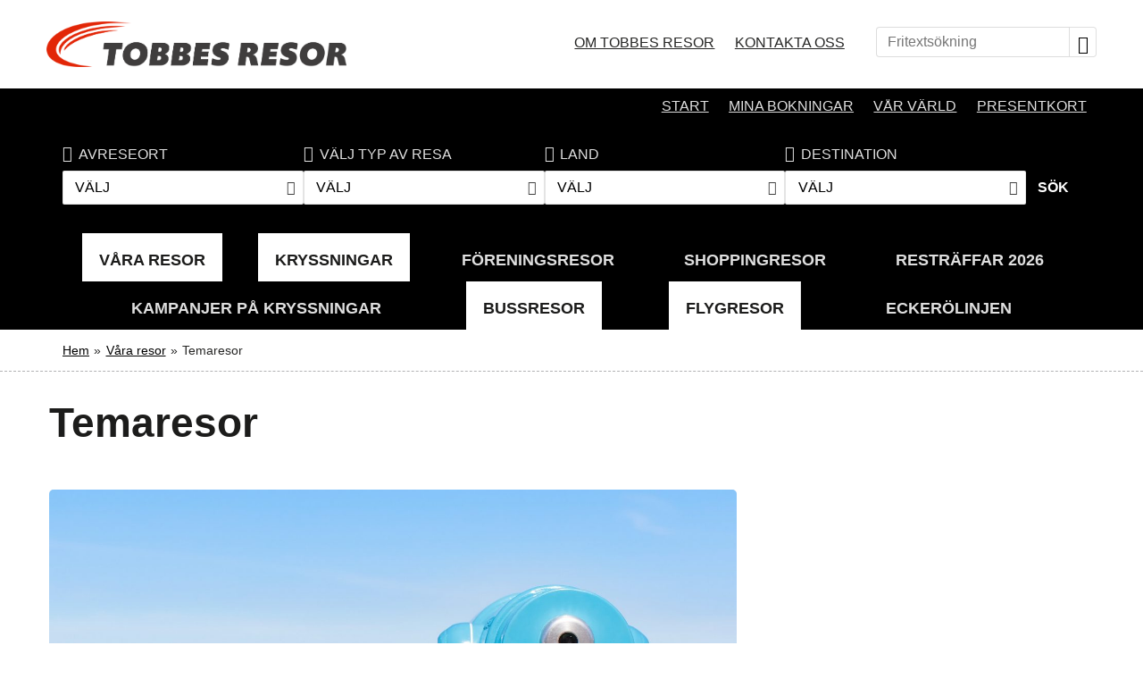

--- FILE ---
content_type: text/html
request_url: https://www.tobbesresor.se/temaresor
body_size: 40918
content:
<!doctype html><html lang="sv" class="chrome blink mac chrome131 notTouchDevice notIE notMobileDevice no-js"><head><meta charset="windows-1252"><meta name="viewport" content="width=device-width, initial-scale=1"><title>Temaresor</title><meta name="SKYPE_TOOLBAR" content="SKYPE_TOOLBAR_PARSER_COMPATIBLE"><meta name="format-detection" content="telephone=no"><meta property="og:type" content="website"><meta property="og:title" content="Temaresor"><meta property="og:image" content="https://www.tobbesresor.se/upload/images/temaresa.jpg"><meta property="og:url" content="https://www.tobbesresor.se/temaresor"><meta property="og:site_name" content="Tobbes Resor"><meta property="og:locale" content="sv_SE"><meta name="application-name" content="Tobbesresor"><meta name="msapplication-TileColor" content="#0061aa"><meta name="msapplication-config" content="/clientfiles/cm4/images/logo-icons/browserconfig.asp"><meta name="theme-color" content="#0061aa"><link href="/uploadintern/css/default-250826-105722.css" rel="stylesheet"><link href="https://www.tobbesresor.se/upload/images/temaresa.jpg" rel="image_src"><link rel="apple-touch-icon" sizes="180x180" href="/clientfiles/cm4/images/logo-icons/apple-touch-icon.png"><link rel="icon" type="image/png" sizes="32x32" href="/clientfiles/cm4/images/logo-icons/favicon-32x32.png"><link rel="icon" type="image/png" sizes="16x16" href="/clientfiles/cm4/images/logo-icons/favicon-16x16.png"><link rel="manifest" href="/clientfiles/cm4/images/logo-icons/manifest.asp"><link rel="mask-icon" href="/clientfiles/cm4/images/logo-icons/safari-pinned-tab.svg" color="#0061aa"><link rel="shortcut icon" href="/clientfiles/cm4/images/logo-icons/favicon.ico"><link rel="apple-touch-startup-image" href="/clientfiles/cm4/images/logo-icons/apple-touch-startup-image.jpg"><script src="//ajax.googleapis.com/ajax/libs/jquery/1.7.2/jquery.min.js" integrity="sha384-SDFvKZaD/OapoAVqhWJM8vThqq+NQWczamziIoxiMYVNrVeUUrf2zhbsFvuHOrAh" crossorigin="anonymous"></script><script>if (typeof jQuery == 'undefined') {document.write(unescape("%3Cscript src='/clientfiles/cm4/js/jquery.1.72.js'%3E%3C/script%3E"));}</script><script src="https://ajax.googleapis.com/ajax/libs/jqueryui/1.12.1/jquery-ui.min.js"></script><script src="/uploadintern/css/default-250826-105722.js"></script>
		<script type="text/javascript">
			var _gaq = _gaq || [];
			_gaq.push(['_setAccount', 'UA-19437153-1']);
			_gaq.push(['_trackPageview']);

			(function () {
				var ga = document.createElement('script'); ga.type = 'text/javascript'; ga.async = true;
				ga.src = ('https:' == document.location.protocol ? 'https://ssl' : 'http://www') + '.google-analytics.com/ga.js';
				var s = document.getElementsByTagName('script')[0]; s.parentNode.insertBefore(ga, s);
			})();
		</script>
		</head><body dir="ltr" class="category no-text1 itype-1 type-category id-68 no-text1 cm4 show-slideshow-banner-wide"><a href="#main-content" class="sr-only skip-to-main-content-link">Skip to main content</a><div class="id-wrapper-header wrapper offcanvas-visible"><div class="wrapper-inner"><header class="id-header section main-section"><div class="main-section-inner offcanvas-visible"><div class="id-logo"><a href="/" title="Tillbaka till startsidan" class="logo-inner"><img src="/clientfiles/cm4/images/logo.png" alt="Tobbes Resor"></a></div><section class="id-search-box-text-header searchbox-text do-not-print box"><div class="box-inner"><div class="box-desc"><form action="/sokresultat-fritext" method="post" id="search-box-text-header-form" name="search-box-text-header-form"><input type="text" class="form-input form-input-text" list="search-box-text-header-datalist" name="q" id="search-box-text-header-search-input" aria-label="Fritextsökning" placeholder="Fritextsökning"><button type="submit" class="button-search" name="searchbutton" value="" onClick="return checkSearch('search-box-text-header-search-input');"><span aria-hidden="true" class="icon-search"></span><span class="sr-only">Sök</span></button></form></div></div></section><datalist id="search-box-text-header-datalist"><option value="Våra resor" label="Våra resor"><option value="Teater" label="Teater"><option value="&amp; Julia" label="&amp; Julia"><option value="Trassel på Oscarsteatern" label="Trassel på Oscarsteatern"><option value="Trassel på Oscarsteatern med kryssning på Birka" label="Trassel på Oscarsteatern med kryssning på Birka"><option value="Joyride på China teatern" label="Joyride på China teatern"><option value="Mamma Mia The Party på Tyrol" label="Mamma Mia The Party på Tyrol"><option value="Pjäsen som går åt helvete på Göta Lejon" label="Pjäsen som går åt helvete på Göta Lejon"><option value="Teaterweekend med Trassel på Oscarsteatern" label="Teaterweekend med Trassel på Oscarsteatern"><option value="Helsingforskryssning med Änglagård på Svenska teatern" label="Helsingforskryssning med Änglagård på Svenska teatern"><option value="Bygdespelet Höga Kusten 3 dagar" label="Bygdespelet Höga Kusten 3 dagar"><option value="Torka aldrig tårar utan handskar på Göta Lejon" label="Torka aldrig tårar utan handskar på Göta Lejon"><option value="Dalhalla" label="Dalhalla"><option value="The Ark på Dalhalla" label="The Ark på Dalhalla"><option value="Miss Li på Dalhalla" label="Miss Li på Dalhalla"><option value="Rhapsody in Rock på Dalhalla" label="Rhapsody in Rock på Dalhalla"><option value="ZZ Top på Dalhalla" label="ZZ Top på Dalhalla"><option value="Thomas Stenström på Dallhalla" label="Thomas Stenström på Dallhalla"><option value="Tommy Körberg på Dalhalla" label="Tommy Körberg på Dalhalla"><option value="Tosca på Dalhalla" label="Tosca på Dalhalla"><option value="Diggiloo på Dalhalla" label="Diggiloo på Dalhalla"><option value="Magnus Uggla på Dalhalla" label="Magnus Uggla på Dalhalla"><option value="Mässor" label="Mässor"><option value="Sy - &amp; Hantverksfestivalen i Stockholm" label="Sy - &amp; Hantverksfestivalen i Stockholm"><option value="Whiskymässan på Cinderella" label="Whiskymässan på Cinderella"><option value="Temaresor" label="Temaresor"><option value="Kryssningar" label="Kryssningar"><option value="Kryssningskampanjer på Birka och Glory" label="Kryssningskampanjer på Birka och Glory"><option value="Kampanj på Birka till Mariehamn inkl frukost" label="Kampanj på Birka till Mariehamn inkl frukost"><option value="Resträffar 2026" label="Resträffar 2026"><option value="Resträff på Birka start Ludvika" label="Resträff på Birka start Ludvika"><option value="Resträff på Birka start Mora" label="Resträff på Birka start Mora"><option value="Ordinarie kryssningar med Birka till Mariehamn" label="Ordinarie kryssningar med Birka till Mariehamn"><option value="Dansbandsveckan på Birka 2026" label="Dansbandsveckan på Birka 2026"><option value="Dansbandsveckan på Birka till Mariehamn" label="Dansbandsveckan på Birka till Mariehamn"><option value="Kryssningar i kombination med teater" label="Kryssningar i kombination med teater"><option value="Joyride på China teatern med kryssning på Birka" label="Joyride på China teatern med kryssning på Birka"><option value="Mamma Mia på Tyrol med kryssning på Birka" label="Mamma Mia på Tyrol med kryssning på Birka"><option value="Glädje &amp; musik ombord på Birka" label="Glädje &amp; musik ombord på Birka"><option value="Möt våren i Helsingfors" label="Möt våren i Helsingfors"><option value="Skördefesten på Åland 2 dagar" label="Skördefesten på Åland 2 dagar"><option value="Destinationskryssningar" label="Destinationskryssningar"><option value="Kryssning med Birka till Gdansk i Polen och Visby" label="Kryssning med Birka till Gdansk i Polen och Visby"><option value="Kryssning med Birka till Riga 3 dagar" label="Kryssning med Birka till Riga 3 dagar"><option value="Kryssning till Bornholm &amp; Visby med Birka Gotland 4 dagar" label="Kryssning till Bornholm &amp; Visby med Birka Gotland 4 dagar"><option value="Kryssning till Höga Kusten med Birka 3 dagar" label="Kryssning till Höga Kusten med Birka 3 dagar"><option value="Kryssning till Visby med Birka, 3 dagar" label="Kryssning till Visby med Birka, 3 dagar"><option value="Föreningsresor" label="Föreningsresor"><option value="Seniorkryssningar med Birka Gotland" label="Seniorkryssningar med Birka Gotland"><option value="Nöjeskryssning för seniorer på Birka till Mariehamn" label="Nöjeskryssning för seniorer på Birka till Mariehamn"><option value="Kryssning till Visby med Birka 3 dagar" label="Kryssning till Visby med Birka 3 dagar"><option value="Kryssning till Ystad &amp; Visby med Birka, 4 dagar" label="Kryssning till Ystad &amp; Visby med Birka, 4 dagar"><option value="Kryssning till Bornholm &amp; Visby med Birka 4 dagar" label="Kryssning till Bornholm &amp; Visby med Birka 4 dagar"><option value="Kryssning till Riga med Birka 3 dagar" label="Kryssning till Riga med Birka 3 dagar"><option value="Kryssning med Birka till Visby med Skördefest på Åland, 4 dagar" label="Kryssning med Birka till Visby med Skördefest på Åland, 4 dagar"><option value="Julbordskryssning på Birka till Mariehamn" label="Julbordskryssning på Birka till Mariehamn"><option value="Smaka på Dalarna" label="Smaka på Dalarna"><option value="Skoklosters slott och Lasse Åbergs museum" label="Skoklosters slott och Lasse Åbergs museum"><option value="Örebro lunchkryssning och Wadköpings friluftsmuseum" label="Örebro lunchkryssning och Wadköpings friluftsmuseum"><option value="Miniature Kingdom och Åsby Trädgård" label="Miniature Kingdom och Åsby Trädgård"><option value="Lars Lerin och Alsters Herrgård" label="Lars Lerin och Alsters Herrgård"><option value="Dagsresa på Göta Kanal" label="Dagsresa på Göta Kanal"><option value="Avesta Art &amp; Visentparken" label="Avesta Art &amp; Visentparken"><option value="Wij Trädgårdar &amp; Järnvägsmuséet i Gävle" label="Wij Trädgårdar &amp; Järnvägsmuséet i Gävle"><option value="Hildasholm och lunchkryssning på Siljan" label="Hildasholm och lunchkryssning på Siljan"><option value="Stockholm &amp; Oceanbus" label="Stockholm &amp; Oceanbus"><option value="Lunchkryssning på Mälaren med mordgåta" label="Lunchkryssning på Mälaren med mordgåta"><option value="Lunchkryssning på Mälaren till Strängnäs" label="Lunchkryssning på Mälaren till Strängnäs"><option value="Enköpings vackra parker med lunchkryssning" label="Enköpings vackra parker med lunchkryssning"><option value="Vackra Dalarna" label="Vackra Dalarna"><option value="Slottsresan" label="Slottsresan"><option value="Lena Linderholm Stallarholmen" label="Lena Linderholm Stallarholmen"><option value="Örebro &amp; Nora" label="Örebro &amp; Nora"><option value="Julita Gård &amp; Åsby Trädgård" label="Julita Gård &amp; Åsby Trädgård"><option value="Shoppingresor" label="Shoppingresor"><option value="Ullared dagsresa" label="Ullared dagsresa"><option value="Shoppingresa till Kiel" label="Shoppingresa till Kiel"><option value="Kampanjer på kryssningar" label="Kampanjer på kryssningar"><option value="Julbordskampanj ombord på Birka" label="Julbordskampanj ombord på Birka"><option value="Bussresor" label="Bussresor"><option value="Sverige" label="Sverige"><option value="Nora Julmarknad" label="Nora Julmarknad"><option value="Jokkmokks Marknad" label="Jokkmokks Marknad"><option value="Carlstad Guitar &amp; Bas-konvent" label="Carlstad Guitar &amp; Bas-konvent"><option value="Göta Kanal 3 dagar" label="Göta Kanal 3 dagar"><option value="Hemlig resa Sverige 4 dagar" label="Hemlig resa Sverige 4 dagar"><option value="Sommar i Bohuslän" label="Sommar i Bohuslän"><option value="Vildmark och samekultur 6 dagar" label="Vildmark och samekultur 6 dagar"><option value="Vättern Runt" label="Vättern Runt"><option value="Norden" label="Norden"><option value="Bornholm 5 dagar" label="Bornholm 5 dagar"><option value="Hangö 4 dagar, Finlands sydligaste stad" label="Hangö 4 dagar, Finlands sydligaste stad"><option value="Inlandsbanan med Fjord-Norge" label="Inlandsbanan med Fjord-Norge"><option value="Lofoten 9 dagar" label="Lofoten 9 dagar"><option value="Norge - Vilt &amp; vackert 5 dagar" label="Norge - Vilt &amp; vackert 5 dagar"><option value="Skagen-Bergen &amp; Flåmsbanan 5 dagar" label="Skagen-Bergen &amp; Flåmsbanan 5 dagar"><option value="Ålesund med Raumabanan och fågelön Ronde 6 dagar" label="Ålesund med Raumabanan och fågelön Ronde 6 dagar"><option value="Europa" label="Europa"><option value="Hemlig resa Europa 6 dagar med buss" label="Hemlig resa Europa 6 dagar med buss"><option value="Holland" label="Holland"><option value="Möt våren i Gdansk 5 dagar" label="Möt våren i Gdansk 5 dagar"><option value="Rhen - Mosel i Tyskland 8 dagar" label="Rhen - Mosel i Tyskland 8 dagar"><option value="Sparris &amp; vin i Lübeck 4 dagar" label="Sparris &amp; vin i Lübeck 4 dagar"><option value="Vinfest i Hildesheim 5 dagar" label="Vinfest i Hildesheim 5 dagar"><option value="A-B-C resa till Frankrike Alsace- Bourgogne-Champagne 10 dagar" label="A-B-C resa till Frankrike Alsace- Bourgogne-Champagne 10 dagar"><option value="Gardasjön 10 dagar" label="Gardasjön 10 dagar"><option value="Kroatien 14 dagar med buss" label="Kroatien 14 dagar med buss"><option value="Flygresor" label="Flygresor"><option value="Costa Del Sol Longstay 21 dagar" label="Costa Del Sol Longstay 21 dagar"><option value="England 6 dagar med flyg" label="England 6 dagar med flyg"><option value="Island - en oförglömlig upplevelse 5 dagar med flyg" label="Island - en oförglömlig upplevelse 5 dagar med flyg"><option value="London 4 dagar med ABBA Voyage konsert" label="London 4 dagar med ABBA Voyage konsert"><option value="Prag Weekend 4 dagar med flyg" label="Prag Weekend 4 dagar med flyg"><option value="Kroatien med flyg 8 dagar" label="Kroatien med flyg 8 dagar"><option value="Mallorca 8 dagar" label="Mallorca 8 dagar"><option value="Katalonien/Malgrat de Mar 8 dagar med flyg" label="Katalonien/Malgrat de Mar 8 dagar med flyg"><option value="Färöarna - En oförglömlig upplevelse 5 dagar med flyg" label="Färöarna - En oförglömlig upplevelse 5 dagar med flyg"><option value="Almunecar Longstay 21 dagar" label="Almunecar Longstay 21 dagar"><option value="Eckerölinjen" label="Eckerölinjen"><option value="Dagskryssning med Eckerölinjen" label="Dagskryssning med Eckerölinjen"><option value="Kontakta oss" label="Kontakta oss"><option value="Mina bokningar" label="Mina bokningar"><option value="Vår värld" label="Vår värld"><option value="Resevillkor" label="Resevillkor"><option value="Om oss" label="Om oss"><option value="Om Tobbes resor" label="Om Tobbes resor"><option value="Logga in" label="Logga in"><option value="Hotell Ålesund" label="Hotell Ålesund"><option value="Boende Frankrike" label="Boende Frankrike"><option value="Boende Costa Del Sol" label="Boende Costa Del Sol"><option value="Ibis Styles Reims Centre Cathedrals" label="Ibis Styles Reims Centre Cathedrals"><option value="Mercure Hotel Hagen" label="Mercure Hotel Hagen"><option value="Hotel Idania Bardolino" label="Hotel Idania Bardolino"><option value="Arvena Kongress Hotel Bayreuth" label="Arvena Kongress Hotel Bayreuth"><option value="Aqua hotel Silhoutte" label="Aqua hotel Silhoutte"><option value="Hotel Regatta" label="Hotel Regatta"><option value="Scandic Frimurarhotell i Linköping" label="Scandic Frimurarhotell i Linköping"><option value="Grand Hotel Lapland" label="Grand Hotel Lapland"><option value="InterCityHotel i Hildesheim" label="InterCityHotel i Hildesheim"><option value="Leonardo Hotel Royal Den Haag" label="Leonardo Hotel Royal Den Haag"><option value="Mercure Martini Plaza i Groningen" label="Mercure Martini Plaza i Groningen"><option value="Storefjell Resort Hotel Gol" label="Storefjell Resort Hotel Gol"><option value="Kroatienflyg" label="Kroatienflyg"><option value="Clarion Hotel Grand Östersund" label="Clarion Hotel Grand Östersund"><option value="Quality Hotel Grand i Kristiansund" label="Quality Hotel Grand i Kristiansund"><option value="Scandic Parken i Ålesund" label="Scandic Parken i Ålesund"><option value="Boende Bornholm" label="Boende Bornholm"><option value="Hotell Laponia Arvidsjaur" label="Hotell Laponia Arvidsjaur"><option value="Park Hotel Vossevangen Voss" label="Park Hotel Vossevangen Voss"><option value="Straand Hotel Vrådal i Telemark" label="Straand Hotel Vrådal i Telemark"><option value="The Wood Hotel by Elite Skellefteå" label="The Wood Hotel by Elite Skellefteå"><option value="Hotel Lindenwirt i Rüdesheim am Rhein" label="Hotel Lindenwirt i Rüdesheim am Rhein"><option value="Leonardo Hotel Hannover" label="Leonardo Hotel Hannover"><option value="Scandic Ålesund" label="Scandic Ålesund"><option value="First Hotel Dragonen" label="First Hotel Dragonen"><option value="Boende Rüdesheim" label="Boende Rüdesheim"><option value="Hotell Vildmark" label="Hotell Vildmark"><option value="Boende Holiday Inn" label="Boende Holiday Inn"><option value="Boende Prag" label="Boende Prag"><option value="Scandic Lerkendal i Trondheim" label="Scandic Lerkendal i Trondheim"><option value="Centerhotel-plaza Reykjavik" label="Centerhotel-plaza Reykjavik"><option value="Scandic Hafjell i Öyer" label="Scandic Hafjell i Öyer"><option value="Hotell Thistle Holborn" label="Hotell Thistle Holborn"><option value="Bohusgården hotell & konferens" label="Bohusgården hotell & konferens"><option value="Hotel Ibis Praha Old Town" label="Hotel Ibis Praha Old Town"><option value="Thon Partner Hotel Otta" label="Thon Partner Hotel Otta"><option value="Scandic Hamar" label="Scandic Hamar"><option value="Elite Hotel Frost" label="Elite Hotel Frost"><option value="Boende Vinfest" label="Boende Vinfest"><option value="Scandic Örnsköldsvik" label="Scandic Örnsköldsvik"><option value="Hotell Lyktan" label="Hotell Lyktan"><option value="Mercure Gdansk Stare Miasto "Old Town"" label="Mercure Gdansk Stare Miasto "Old Town""><option value="Clarion Hotel Östersund" label="Clarion Hotel Östersund"><option value="Scandic Kiruna" label="Scandic Kiruna"><option value="Thon Hotel Snö Lörenskog" label="Thon Hotel Snö Lörenskog"><option value="Boende Mallorca" label="Boende Mallorca"><option value="Hotel Balka Strand Nexö" label="Hotel Balka Strand Nexö"><option value="Mercure Mannheim am Friedensplatz" label="Mercure Mannheim am Friedensplatz"><option value="Grand Hotel Bristol Colmar" label="Grand Hotel Bristol Colmar"><option value="Hotel Kyriad Prestige Beaune - La Panorama" label="Hotel Kyriad Prestige Beaune - La Panorama"></datalist><nav class="id-header-secondary-menu-2 not-layout1 not-layout1 header-secondary-menu secondary-menu do-not-print"><ul class="id-header-secondary-menu-2-list secondary-menu-list header-secondary-menu-list"><li class="id-header-secondary-menu-2-item secondary-menu-item header-secondary-menu-item"><a href="/om-oss" class="id-header-secondary-menu-2-link header-secondary-menu-link id-header-secondary-menu-2-inner header-secondary-menu-inner">Om Tobbes resor</a></li><li class="id-header-secondary-menu-2-item secondary-menu-item header-secondary-menu-item"><a href="/kontakta-oss" class="id-header-secondary-menu-2-link header-secondary-menu-link id-header-secondary-menu-2-inner header-secondary-menu-inner">Kontakta oss</a></li></ul></nav></div></header></div></div><div class="id-wrapper-header-secondary-menu wrapper not-layout1"><div class="wrapper-inner"><nav class="id-header-secondary-menu not-layout1 not-layout1 header-secondary-menu secondary-menu do-not-print"><ul class="id-header-secondary-menu-list secondary-menu-list header-secondary-menu-list"><li class="id-header-secondary-menu-item secondary-menu-item header-secondary-menu-item"><a href="/" class="id-header-secondary-menu-link header-secondary-menu-link id-header-secondary-menu-inner header-secondary-menu-inner">Start</a></li><li class="id-header-secondary-menu-item secondary-menu-item header-secondary-menu-item"><a href="/mina-bokningar" class="id-header-secondary-menu-link header-secondary-menu-link id-header-secondary-menu-inner header-secondary-menu-inner">Mina bokningar</a></li><li class="id-header-secondary-menu-item secondary-menu-item header-secondary-menu-item"><a href="/var-varld" class="id-header-secondary-menu-link header-secondary-menu-link id-header-secondary-menu-inner header-secondary-menu-inner">Vår värld</a></li><li class="id-header-secondary-menu-item secondary-menu-item header-secondary-menu-item"><a href="/" class="id-header-secondary-menu-inner header-secondary-menu-inner">Presentkort</a></li></ul></nav></div></div><div class="id-wrapper-search wrapper not-layout1 do-not-print"><div class="wrapper-inner grid-container"><div class="grid-row"><div class="grid-col-xs-12 grid-col-xs-offset-0" ><section id="search-engine-package-horizontal" class="id-search-engine-package-horizontal searchbox-product searchbox box-wide searchbox-horizontal do-not-print box"><div class="box-inner"><div class="box-desc"><form name="search-engine-package-horizontal-form" method="post" action="/sokresultat-paketbokning" class="grid-row searchbox-form"><div class="not-layout1 not-layout2 grid-col-lg-2 grid-col-lg-collapse"></div><div class="grid-col-xs-6 grid-col-sm-4 grid-col-md-2 grid-col-md-collapse item"><div class="item-inner multiselect multiselect-multi"><label for="search-engine-package-horizontal-ttcity_multiple"><i aria-hidden="true" class="icon-location searchbox-item-icon"></i>Avreseort</label><select name="ttcity_multiple" multiple='multiple'  id="search-engine-package-horizontal-ttcity_multiple" class="classinput form-select"  onchange="$('.multiselect-multi select').multiselect({close: function(){$('.multiselect-multi select').multiselect({beforeclose: function(){return true;}});}, beforeclose: function (){generalLoad_search_engine_package_horizontal('ttcity_multiple');$('.multiselect-multi select').multiselect('refresh');}});"><option value="">Alla</option></select><span class="requiredfield-asterisk" title="Obligatorisk uppgift" id="search-engine-package-horizontal-ttcity_multiplerule"></span></div><input type="hidden" name="ttcity_multiple_changed" id="search-engine-package-horizontal-ttcity_multiple_changed" value=""></div><div class="grid-col-xs-6 grid-col-sm-4 grid-col-md-2 grid-col-md-collapse item"><div class="item-inner multiselect multiselect-multi"><label for="search-engine-package-horizontal-producttype_1"><i aria-hidden="true" class="icon-checklist searchbox-item-icon"></i>Välj typ av resa</label><select name="producttype_1" multiple='multiple'  id="search-engine-package-horizontal-producttype_1" class="classinput form-select"  onchange="$('.multiselect-multi select').multiselect({close: function(){$('.multiselect-multi select').multiselect({beforeclose: function(){return true;}});}, beforeclose: function (){generalLoad_search_engine_package_horizontal('producttype_1');$('.multiselect-multi select').multiselect('refresh');}});"><option value="">Alla</option></select><span class="requiredfield-asterisk" title="Obligatorisk uppgift" id="search-engine-package-horizontal-producttype_1rule"></span></div><input type="hidden" name="producttype_1_changed" id="search-engine-package-horizontal-producttype_1_changed" value=""></div><div class="grid-col-xs-6 grid-col-sm-4 grid-col-md-2 grid-col-md-collapse item"><div class="item-inner multiselect multiselect-multi"><label for="search-engine-package-horizontal-destcountry_multiple"><i aria-hidden="true" class="icon-earth searchbox-item-icon"></i>Land</label><select name="destcountry_multiple" multiple='multiple'  id="search-engine-package-horizontal-destcountry_multiple" class="classinput form-select"  onchange="$('.multiselect-multi select').multiselect({close: function(){$('.multiselect-multi select').multiselect({beforeclose: function(){return true;}});}, beforeclose: function (){generalLoad_search_engine_package_horizontal('destcountry_multiple');$('.multiselect-multi select').multiselect('refresh');}});"><option value="">Alla</option></select><span class="requiredfield-asterisk" title="Obligatorisk uppgift" id="search-engine-package-horizontal-destcountry_multiplerule"></span></div><input type="hidden" name="destcountry_multiple_changed" id="search-engine-package-horizontal-destcountry_multiple_changed" value=""></div><div class="grid-col-xs-6 grid-col-sm-4 grid-col-md-2 grid-col-md-collapse item"><div class="item-inner multiselect multiselect-multi"><label for="search-engine-package-horizontal-prodcode_multiple"><i aria-hidden="true" class="icon-location searchbox-item-icon"></i>Destination</label><select name="prodcode_multiple" multiple='multiple'  id="search-engine-package-horizontal-prodcode_multiple" class="classinput form-select"  onchange="$('.multiselect-multi select').multiselect({close: function(){$('.multiselect-multi select').multiselect({beforeclose: function(){return true;}});}, beforeclose: function (){generalLoad_search_engine_package_horizontal('prodcode_multiple');$('.multiselect-multi select').multiselect('refresh');}});"><option value="">Alla</option></select><span class="requiredfield-asterisk" title="Obligatorisk uppgift" id="search-engine-package-horizontal-prodcode_multiplerule"></span></div><input type="hidden" name="prodcode_multiple_changed" id="search-engine-package-horizontal-prodcode_multiple_changed" value=""></div><div class="grid-col-xs-6 grid-col-sm-4 grid-col-md-2 grid-col-md-collapse item item-nav resetfloat grid-col-lg-1 grid-col-lg-collapse"><div class="item-inner"><button class="button search-engine-package-submit" name="search-engine-package-submit" aria-label="Sök resa" onclick="$('body').toggleClass('remove-scrollbar');$('body').toggleClass('loading');submit();">Sök</button></div></div><div class="loadingwrap clickable" onclick="$('#search-engine-package-horizontal .box-inner').toggleClass('loading');" style="display:none;"><div class="loadingwrap-inner"><div class="loading-ani"><div class="loading-ani-point loading-ani-point-1"></div><div class="loading-ani-point loading-ani-point-2"></div><div class="loading-ani-point loading-ani-point-3"></div><div class="loading-ani-point loading-ani-point-4"></div><div class="loading-ani-point loading-ani-point-5"></div><div class="loading-ani-point loading-ani-point-6"></div><div class="loading-ani-point loading-ani-point-7"></div><div class="loading-ani-point loading-ani-point-8"></div></div></div><span class="loadingwrap-bg"></span></div></form><script>var sortAlphabetically = '';function generalLoad_search_engine_package_horizontal(resourceType){loadingBox_search_engine_package_horizontal("true");if (resourceType!="ttcity_multiple"){searchPackageAjax_search_engine_package_horizontal("ttcity_multiple","search-engine-package-horizontal-ttcity_multiple","","multiple");}else{$("#search-engine-package-horizontal #search-engine-package-horizontal-ttcity_multiple_changed").val("changed");}if (resourceType!="producttype_1"){searchPackageAjax_search_engine_package_horizontal("producttype_1","search-engine-package-horizontal-producttype_1","","multiple");}else{$("#search-engine-package-horizontal #search-engine-package-horizontal-producttype_1_changed").val("changed");}if (resourceType!="destcountry_multiple"){searchPackageAjax_search_engine_package_horizontal("destcountry_multiple","search-engine-package-horizontal-destcountry_multiple","","multiple");}else{$("#search-engine-package-horizontal #search-engine-package-horizontal-destcountry_multiple_changed").val("changed");}if (resourceType!="prodcode_multiple"){searchPackageAjax_search_engine_package_horizontal("prodcode_multiple","search-engine-package-horizontal-prodcode_multiple","","multiple");}else{$("#search-engine-package-horizontal #search-engine-package-horizontal-prodcode_multiple_changed").val("changed");}loadingBox_search_engine_package_horizontal("false");if (typeof(resourceType) != "undefined"){$("#search-engine-package-horizontal #totalcount-key span").html("Matchande resor");}}function loadingBox_search_engine_package_horizontal(show){if (show == true){$('#search-engine-package-horizontal .box-inner').toggleClass('loading');}else{$('#search-engine-package-horizontal .box-inner').toggleClass('loading');}}function resetForm_search_engine_package_horizontal(){loadingBox_search_engine_package_horizontal("true");searchPackageAjax_search_engine_package_horizontal("ttcity_multiple","search-engine-package-horizontal-ttcity_multiple","yes","multiple");searchPackageAjax_search_engine_package_horizontal("producttype_1","search-engine-package-horizontal-producttype_1","yes","multiple");searchPackageAjax_search_engine_package_horizontal("destcountry_multiple","search-engine-package-horizontal-destcountry_multiple","yes","multiple");searchPackageAjax_search_engine_package_horizontal("prodcode_multiple","search-engine-package-horizontal-prodcode_multiple","yes","multiple");loadingBox_search_engine_package_horizontal("false");}function searchPackageAjax_search_engine_package_horizontal(resourceType,htmlElementToUpdate,clearForm,resourceFieldType){var ajaxdata = "resource=" + resourceType ;var boolReadReq = true;var defaultvalue = "";var temphasbeenchanged = "";if (clearForm==""){var tmpChk = $("#search-engine-package-horizontal #search-engine-package-horizontal-ttcity_multiple_changed").attr("value");
				if (tmpChk!=''){
					boolReadReq = false;
				}
				var tmpChk = $("#search-engine-package-horizontal #search-engine-package-horizontal-producttype_1_changed").attr("value");
				if (tmpChk!=''){
					boolReadReq = false;
				}
				var tmpChk = $("#search-engine-package-horizontal #search-engine-package-horizontal-destcountry_multiple_changed").attr("value");
				if (tmpChk!=''){
					boolReadReq = false;
				}
				var tmpChk = $("#search-engine-package-horizontal #search-engine-package-horizontal-prodcode_multiple_changed").attr("value");
				if (tmpChk!=''){
					boolReadReq = false;
				}
				var ttcity_multiple = $("#search-engine-package-horizontal #search-engine-package-horizontal-ttcity_multiple").attr("value") ?? $("#search-engine-package-horizontal #search-engine-package-horizontal-ttcity_multiple").val() ?? "";var values = $('input[name="multiselect_search-engine-package-horizontal-ttcity_multiple"]:checked').map(function (){if(this.value!=''){return this.value;}}).get();if (values.length>0){ttcity_multiple = values.join(', ');}else{
							ttcity_multiple ='';
						}if (boolReadReq == true){
						ttcity_multiple = "";
					}temphasbeenchanged = $("#search-engine-package-horizontal #search-engine-package-horizontal-ttcity_multiple_changed").attr("value");if ("ttcity_multiple" == resourceType){defaultvalue =  $("#search-engine-package-horizontal #search-engine-package-horizontal-ttcity_multiple").attr("value") ?? $("#search-engine-package-horizontal #search-engine-package-horizontal-ttcity_multiple").val() ?? "";defaultvalue = $('input[name="multiselect_search-engine-package-horizontal-ttcity_multiple"]:checked').map(function (){if(this.value!=''){return this.value;}}).get();if (defaultvalue.length>0){ttcity_multiple = defaultvalue.join(', ');defaultvalue = defaultvalue.join(', ');}else{
								defaultvalue = '';
							}if (typeof(defaultvalue) != "undefined" && defaultvalue.length==0  && temphasbeenchanged == ""){defaultvalue = ""; }}ajaxdata = ajaxdata + "&" + "ttcity_multiple=" + ttcity_multiple;var producttype_1 = $("#search-engine-package-horizontal #search-engine-package-horizontal-producttype_1").attr("value") ?? $("#search-engine-package-horizontal #search-engine-package-horizontal-producttype_1").val() ?? "";var values = $('input[name="multiselect_search-engine-package-horizontal-producttype_1"]:checked').map(function (){if(this.value!=''){return this.value;}}).get();if (values.length>0){producttype_1 = values.join(', ');}else{
							producttype_1 ='';
						}if (boolReadReq == true){
						producttype_1 = "";
					}temphasbeenchanged = $("#search-engine-package-horizontal #search-engine-package-horizontal-producttype_1_changed").attr("value");if ("producttype_1" == resourceType){defaultvalue =  $("#search-engine-package-horizontal #search-engine-package-horizontal-producttype_1").attr("value") ?? $("#search-engine-package-horizontal #search-engine-package-horizontal-producttype_1").val() ?? "";defaultvalue = $('input[name="multiselect_search-engine-package-horizontal-producttype_1"]:checked').map(function (){if(this.value!=''){return this.value;}}).get();if (defaultvalue.length>0){producttype_1 = defaultvalue.join(', ');defaultvalue = defaultvalue.join(', ');}else{
								defaultvalue = '';
							}if (typeof(defaultvalue) != "undefined" && defaultvalue.length==0  && temphasbeenchanged == ""){defaultvalue = ""; }}ajaxdata = ajaxdata + "&" + "producttype_1=" + producttype_1;var destcountry_multiple = $("#search-engine-package-horizontal #search-engine-package-horizontal-destcountry_multiple").attr("value") ?? $("#search-engine-package-horizontal #search-engine-package-horizontal-destcountry_multiple").val() ?? "";var values = $('input[name="multiselect_search-engine-package-horizontal-destcountry_multiple"]:checked').map(function (){if(this.value!=''){return this.value;}}).get();if (values.length>0){destcountry_multiple = values.join(', ');}else{
							destcountry_multiple ='';
						}if (boolReadReq == true){
						destcountry_multiple = "";
					}temphasbeenchanged = $("#search-engine-package-horizontal #search-engine-package-horizontal-destcountry_multiple_changed").attr("value");if ("destcountry_multiple" == resourceType){defaultvalue =  $("#search-engine-package-horizontal #search-engine-package-horizontal-destcountry_multiple").attr("value") ?? $("#search-engine-package-horizontal #search-engine-package-horizontal-destcountry_multiple").val() ?? "";defaultvalue = $('input[name="multiselect_search-engine-package-horizontal-destcountry_multiple"]:checked').map(function (){if(this.value!=''){return this.value;}}).get();if (defaultvalue.length>0){destcountry_multiple = defaultvalue.join(', ');defaultvalue = defaultvalue.join(', ');}else{
								defaultvalue = '';
							}if (typeof(defaultvalue) != "undefined" && defaultvalue.length==0  && temphasbeenchanged == ""){defaultvalue = ""; }}ajaxdata = ajaxdata + "&" + "destcountry_multiple=" + destcountry_multiple;var prodcode_multiple = $("#search-engine-package-horizontal #search-engine-package-horizontal-prodcode_multiple").attr("value") ?? $("#search-engine-package-horizontal #search-engine-package-horizontal-prodcode_multiple").val() ?? "";var values = $('input[name="multiselect_search-engine-package-horizontal-prodcode_multiple"]:checked').map(function (){if(this.value!=''){return this.value;}}).get();if (values.length>0){prodcode_multiple = values.join(', ');}else{
							prodcode_multiple ='';
						}if (boolReadReq == true){
						prodcode_multiple = "";
					}temphasbeenchanged = $("#search-engine-package-horizontal #search-engine-package-horizontal-prodcode_multiple_changed").attr("value");if ("prodcode_multiple" == resourceType){defaultvalue =  $("#search-engine-package-horizontal #search-engine-package-horizontal-prodcode_multiple").attr("value") ?? $("#search-engine-package-horizontal #search-engine-package-horizontal-prodcode_multiple").val() ?? "";defaultvalue = $('input[name="multiselect_search-engine-package-horizontal-prodcode_multiple"]:checked').map(function (){if(this.value!=''){return this.value;}}).get();if (defaultvalue.length>0){prodcode_multiple = defaultvalue.join(', ');defaultvalue = defaultvalue.join(', ');}else{
								defaultvalue = '';
							}if (typeof(defaultvalue) != "undefined" && defaultvalue.length==0  && temphasbeenchanged == ""){defaultvalue = ""; }}ajaxdata = ajaxdata + "&" + "prodcode_multiple=" + prodcode_multiple;ajaxdata = ajaxdata + "&defaultvalue=" + defaultvalue;}if ($("#search-engine-package-horizontal").length) {ajaxdata = ajaxdata + "&componentID=search-engine-package-horizontal" + "&componentName=search_engine_package_horizontal" + "&resourceID=" + htmlElementToUpdate;if (resourceType==="adults" || resourceType==="children"){}else if (resourceType==="calendardates" || resourceType==="calendardatesalc" || resourceType==="calendardatesstaticalc"){$.ajax({url: '/functions/cm3-search-package-ajax-functions.asp', type: 'GET', async: false, cache: false,data: encodeURI(ajaxdata),dataType: "script",success: function (runScript){eval(runScript);},error : function(){}});}else{$.ajax({url: '/functions/cm3-search-package-ajax-functions.asp', type: 'GET', async: false, cache: false,data: encodeURI(ajaxdata),success: function (html){if (resourceFieldType==="text"){$("#search-engine-package-horizontal #" + htmlElementToUpdate).val(html);}else{$("#search-engine-package-horizontal #" + htmlElementToUpdate).html(html);}if (sortAlphabetically && resourceType==="destcountry"){var selectedOption = $("#search-engine-package-horizontal #" + htmlElementToUpdate).val();var options = $("#search-engine-package-horizontal #" + htmlElementToUpdate).find('option:not(:first)');var arr = options.map(function(_, o){ return { t: $(o).text(), v: o.value }; }).get();arr.sort(function(o1, o2){ return o1.t > o2.t ? 1 : o1.t < o2.t ? -1 : 0; });options.each(function(i, o){o.value = arr[i].v;$(o).text(arr[i].t);});$("#search-engine-package-horizontal #" + htmlElementToUpdate).val(selectedOption);}}});}}}</script></div></div></section></div></div></div></div><div class="id-wrapper-menu-tabs wrapper-menu wrapper not-layout1 do-not-print"><div class="wrapper-inner"><nav class="id-primary-menu-horizontal-onhover-tabs primary-menu-horizontal-tabs primary-menu-horizontal-onhover primary-menu primary-menu-horizontal do-not-print not-layout1"><ul class='level1'><li><a href='/vara-resor' id='lm_horizontal-onhover4' onclick='set_cookie("LeftMenuID","4","","","","","","");' class='level1 active level1active firstchild firstchild-active level1-firstchild level1active-firstchild id_5' ><span>Våra resor<i class='primary-menu-count primary-menu-4-count'> (4)</i></span></a><ul class='level2 open'><li><a href='/teater' id='lm_horizontal-onhover71' onclick='set_cookie("LeftMenuID","71","","","","","","");' class='level2 firstchild level2-firstchild id_63'><span>Teater<i class='primary-menu-count primary-menu-10-count'> (10)</i></span></a><ul class='level3 menuclosedclass'><li class='toplevel'><a href='/och-julia' id='lm_horizontal-onhover576' onclick='set_cookie("LeftMenuID","576","","","","","","");' class='level3 firstchild level3-firstchild id_431'><span>&amp; Julia</span></a></li><li class='toplevel'><a href='/trassel-pa-oscarsteatern' id='lm_horizontal-onhover584' onclick='set_cookie("LeftMenuID","584","","","","","","");' class='level3 id_438'><span>Trassel på Oscarsteatern</span></a></li><li class='toplevel'><a href='/trassel-pa-oscarsteatern-med-kryssning-pa-birka' id='lm_horizontal-onhover585' onclick='set_cookie("LeftMenuID","585","","","","","","");' class='level3 id_439'><span>Trassel på Oscarsteatern med kryssning på Birka</span></a></li><li class='toplevel'><a href='/joyride-pa-china-teatern' id='lm_horizontal-onhover639' onclick='set_cookie("LeftMenuID","639","","","","","","");' class='level3 id_468'><span>Joyride på China teatern</span></a></li><li class='toplevel'><a href='/mamma-mia-the-party-pa-tyrol' id='lm_horizontal-onhover645' onclick='set_cookie("LeftMenuID","645","","","","","","");' class='level3 id_283'><span>Mamma Mia! The Party på Tyrol</span></a></li><li class='toplevel'><a href='/pjasen-som-gar-at-helvete-pa-gota-lejon' id='lm_horizontal-onhover692' onclick='set_cookie("LeftMenuID","692","","","","","","");' class='level3 id_659'><span>Pjäsen som går åt helvete på Göta Lejon</span></a></li><li class='toplevel'><a href='/teaterweekend-i-stockholm-trassel-pa-oscarsteatern' id='lm_horizontal-onhover797' onclick='set_cookie("LeftMenuID","797","","","","","","");' class='level3 id_692'><span>Teaterweekend med Trassel på Oscarsteatern</span></a></li><li class='toplevel'><a href='/helsingforskryssning-med-anglagard-pa-svenska-teatern' id='lm_horizontal-onhover799' onclick='set_cookie("LeftMenuID","799","","","","","","");' class='level3 id_693'><span>Helsingforskryssning med Änglagård på Svenska teatern</span></a></li><li class='toplevel'><a href='/bygdespelet-hoga-kusten-3-dagar' id='lm_horizontal-onhover808' onclick='set_cookie("LeftMenuID","808","","","","","","");' class='level3 id_416'><span>Bygdespelet Höga Kusten 3 dagar</span></a></li><li class='toplevel'><a href='/torka-aldrig-tarar-utan-handskar-pa-gota-lejon' id='lm_horizontal-onhover823' onclick='set_cookie("LeftMenuID","823","","","","","","");' class='level3 lastchild level3-lastchild id_708'><span>Torka aldrig tårar utan handskar på Göta Lejon</span></a></li></ul></li><li><a href='/dalhalla' id='lm_horizontal-onhover72' onclick='set_cookie("LeftMenuID","72","","","","","","");' class='level2 id_61'><span>Dalhalla<i class='primary-menu-count primary-menu-9-count'> (9)</i></span></a><ul class='level3 menuclosedclass'><li class='toplevel'><a href='/the-ark-pa-dalhalla-2' id='lm_horizontal-onhover792' onclick='set_cookie("LeftMenuID","792","","","","","","");' class='level3 firstchild level3-firstchild id_690'><span>The Ark på Dalhalla</span></a></li><li class='toplevel'><a href='/miss-li-pa-dalhalla' id='lm_horizontal-onhover793' onclick='set_cookie("LeftMenuID","793","","","","","","");' class='level3 id_319'><span>Miss Li på Dalhalla</span></a></li><li class='toplevel'><a href='/rhapsody-in-rock-pa-dalhalla' id='lm_horizontal-onhover801' onclick='set_cookie("LeftMenuID","801","","","","","","");' class='level3 id_124'><span>Rhapsody in Rock på Dalhalla</span></a></li><li class='toplevel'><a href='/zz-top-pa-dalhalla' id='lm_horizontal-onhover803' onclick='set_cookie("LeftMenuID","803","","","","","","");' class='level3 id_695'><span>ZZ Top på Dalhalla</span></a></li><li class='toplevel'><a href='/thomas-stenstrom-pa-dallhalla' id='lm_horizontal-onhover805' onclick='set_cookie("LeftMenuID","805","","","","","","");' class='level3 id_696'><span>Thomas Stenström på Dallhalla</span></a></li><li class='toplevel'><a href='/tommy-korberg-pa-dalhalla' id='lm_horizontal-onhover807' onclick='set_cookie("LeftMenuID","807","","","","","","");' class='level3 id_698'><span>Tommy Körberg på Dalhalla</span></a></li><li class='toplevel'><a href='/tosca-pa-dalhalla-2' id='lm_horizontal-onhover811' onclick='set_cookie("LeftMenuID","811","","","","","","");' class='level3 id_700'><span>Tosca på Dalhalla </span></a></li><li class='toplevel'><a href='/diggiloo-pa-dalhalla-2' id='lm_horizontal-onhover812' onclick='set_cookie("LeftMenuID","812","","","","","","");' class='level3 id_701'><span>Diggiloo på Dalhalla</span></a></li><li class='toplevel'><a href='/magnus-uggla-pa-dalhalla' id='lm_horizontal-onhover818' onclick='set_cookie("LeftMenuID","818","","","","","","");' class='level3 lastchild level3-lastchild id_704'><span>Magnus Uggla på Dalhalla </span></a></li></ul></li><li><a href='/massor' id='lm_horizontal-onhover75' onclick='set_cookie("LeftMenuID","75","","","","","","");' class='level2 id_69'><span>Mässor<i class='primary-menu-count primary-menu-2-count'> (2)</i></span></a><ul class='level3 menuclosedclass'><li class='toplevel'><a href='/sy-och-hantverksmassan-i-stockholm' id='lm_horizontal-onhover794' onclick='set_cookie("LeftMenuID","794","","","","","","");' class='level3 firstchild level3-firstchild id_135'><span>Sy - &amp; Hantverksfestivalen i Stockholm</span></a></li><li class='toplevel'><a href='/whiskymassan-pa-cinderella' id='lm_horizontal-onhover815' onclick='set_cookie("LeftMenuID","815","","","","","","");' class='level3 lastchild level3-lastchild id_140'><span>Whiskymässan på Cinderella</span></a></li></ul></li><li class='toplevel'><a href='/temaresor' id='lm_horizontal-onhover76' onclick='set_cookie("LeftMenuID","76","","","","","","");' class='level2 active active-currentpage level2active lastchild lastchild-active level2-lastchild level2active-lastchild id_68'><span>Temaresor</span></a></li></ul></li><li><a href='/kryssningar-2' id='lm_horizontal-onhover727' onclick='set_cookie("LeftMenuID","727","","","","","","");' class='level1 active active-currentpage level1active id_683' ><span>Kryssningar<i class='primary-menu-count primary-menu-10-count'> (10)</i></span></a><ul class='level2 menuclosedclass'><li><a href='/kryssningar-3' id='lm_horizontal-onhover736' onclick='set_cookie("LeftMenuID","736","","","","","","");' class='level2 firstchild level2-firstchild id_375'><span>Kryssningskampanjer på Birka och Glory<i class='primary-menu-count primary-menu-1-count'> (1)</i></span></a><ul class='level3 menuclosedclass'><li class='toplevel'><a href='/kryssningskampanj-2' id='lm_horizontal-onhover825' onclick='set_cookie("LeftMenuID","825","","","","","","");' class='level3 firstchild level3-firstchild lastchild level3-lastchild id_377'><span>Kampanj på Birka till Mariehamn inkl frukost</span></a></li></ul></li><li><a href='/restraffar-2026' id='lm_horizontal-onhover752' onclick='set_cookie("LeftMenuID","752","","","","","","");' class='level2 id_372'><span>Resträffar 2026<i class='primary-menu-count primary-menu-2-count'> (2)</i></span></a><ul class='level3 menuclosedclass'><li class='toplevel'><a href='/restraff-pa-birka-start-ludvika' id='lm_horizontal-onhover753' onclick='set_cookie("LeftMenuID","753","","","","","","");' class='level3 firstchild level3-firstchild id_362'><span>Resträff på Birka start Ludvika</span></a></li><li class='toplevel'><a href='/restraffar-2026-2' id='lm_horizontal-onhover754' onclick='set_cookie("LeftMenuID","754","","","","","","");' class='level3 lastchild level3-lastchild id_361'><span>Resträff på Birka start Mora</span></a></li></ul></li><li class='toplevel'><a href='/kryssningar-4' id='lm_horizontal-onhover739' onclick='set_cookie("LeftMenuID","739","","","","","","");' class='level2 id_316'><span>Ordinarie kryssningar med Birka till Mariehamn</span></a></li><li><a href='/dansbandsveckan-pa-birka-2026' id='lm_horizontal-onhover750' onclick='set_cookie("LeftMenuID","750","","","","","","");' class='level2 id_686'><span>Dansbandsveckan på Birka 2026<i class='primary-menu-count primary-menu-1-count'> (1)</i></span></a><ul class='level3 menuclosedclass'><li class='toplevel'><a href='/dansbandsveckan-pa-birka-2026-2' id='lm_horizontal-onhover751' onclick='set_cookie("LeftMenuID","751","","","","","","");' class='level3 firstchild level3-firstchild lastchild level3-lastchild id_410'><span>Dansbandsveckan på Birka till Mariehamn</span></a></li></ul></li><li><a href='/kryssningar-i-kombination-med-teater' id='lm_horizontal-onhover740' onclick='set_cookie("LeftMenuID","740","","","","","","");' class='level2 id_684'><span>Kryssningar i kombination med teater<i class='primary-menu-count primary-menu-4-count'> (4)</i></span></a><ul class='level3 menuclosedclass'><li class='toplevel'><a href='/joyride-pa-china-teatern-med-kryssning-pa-birka' id='lm_horizontal-onhover741' onclick='set_cookie("LeftMenuID","741","","","","","","");' class='level3 firstchild level3-firstchild id_469'><span>Joyride på China teatern med kryssning på Birka</span></a></li><li class='toplevel'><a href='/mamma-mia-pa-tyrol-med-kryssning-pa-birka' id='lm_horizontal-onhover742' onclick='set_cookie("LeftMenuID","742","","","","","","");' class='level3 id_421'><span>Mamma Mia på Tyrol med kryssning på Birka</span></a></li><li class='toplevel'><a href='/trassel-pa-oscarsteatern-med-kryssning-pa-birka' id='lm_horizontal-onhover743' onclick='set_cookie("LeftMenuID","743","","","","","","");' class='level3 id_439'><span>Trassel på Oscarsteatern med kryssning på Birka</span></a></li><li class='toplevel'><a href='/helsingforskryssning-med-anglagard-pa-svenska-teatern' id='lm_horizontal-onhover798' onclick='set_cookie("LeftMenuID","798","","","","","","");' class='level3 lastchild level3-lastchild id_693'><span>Helsingforskryssning med Änglagård på Svenska teatern</span></a></li></ul></li><li class='toplevel'><a href='/gladje-och-musik-ombord-pa-birka' id='lm_horizontal-onhover800' onclick='set_cookie("LeftMenuID","800","","","","","","");' class='level2 id_694'><span>Glädje &amp; musik ombord på Birka</span></a></li><li class='toplevel'><a href='/mot-varen-i-helsingfors' id='lm_horizontal-onhover813' onclick='set_cookie("LeftMenuID","813","","","","","","");' class='level2 id_702'><span>Möt våren i Helsingfors</span></a></li><li class='toplevel'><a href='/whiskymassan-pa-cinderella' id='lm_horizontal-onhover814' onclick='set_cookie("LeftMenuID","814","","","","","","");' class='level2 id_140'><span>Whiskymässan på Cinderella</span></a></li><li class='toplevel'><a href='/skordefesten-pa-aland-2-dagar' id='lm_horizontal-onhover820' onclick='set_cookie("LeftMenuID","820","","","","","","");' class='level2 id_706'><span>Skördefesten på Åland 2 dagar</span></a></li><li><a href='/kryssningar' id='lm_horizontal-onhover728' onclick='set_cookie("LeftMenuID","728","","","","","","");' class='level2 lastchild level2-lastchild id_23'><span>Destinationskryssningar<i class='primary-menu-count primary-menu-5-count'> (5)</i></span></a><ul class='level3 menuclosedclass'><li class='toplevel'><a href='/kryssning-med-birka-till-gdansk-i-polen-och-visby' id='lm_horizontal-onhover731' onclick='set_cookie("LeftMenuID","731","","","","","","");' class='level3 firstchild level3-firstchild id_673'><span>Kryssning med Birka till Gdansk i Polen och Visby</span></a></li><li class='toplevel'><a href='/kryssning-med-birka-till-riga-3-dagar' id='lm_horizontal-onhover732' onclick='set_cookie("LeftMenuID","732","","","","","","");' class='level3 id_676'><span>Kryssning med Birka till Riga 3 dagar</span></a></li><li class='toplevel'><a href='/kryssning-till-bornholm-och-visby-med-birka-gotland-4-dagar' id='lm_horizontal-onhover733' onclick='set_cookie("LeftMenuID","733","","","","","","");' class='level3 id_320'><span>Kryssning till Bornholm &amp; Visby med Birka Gotland 4 dagar</span></a></li><li class='toplevel'><a href='/kryssning-till-hoga-kusten-med-birka-gotland-3-dagar' id='lm_horizontal-onhover734' onclick='set_cookie("LeftMenuID","734","","","","","","");' class='level3 id_318'><span>Kryssning till Höga Kusten med Birka 3 dagar</span></a></li><li class='toplevel'><a href='/kryssning-till-visby-med-birka-gotland-3-dagar' id='lm_horizontal-onhover735' onclick='set_cookie("LeftMenuID","735","","","","","","");' class='level3 lastchild level3-lastchild id_314'><span>Kryssning till Visby med Birka, 3 dagar</span></a></li></ul></li></ul></li><li><a href='/foreningsresor' id='lm_horizontal-onhover77' onclick='set_cookie("LeftMenuID","77","","","","","","");' class='level1 id_71' ><span>Föreningsresor<i class='primary-menu-count primary-menu-19-count'> (19)</i></span></a><ul class='level2 menuclosedclass'><li><a href='/seniorkryssningar-med-birka-gotland' id='lm_horizontal-onhover621' onclick='set_cookie("LeftMenuID","621","","","","","","");' class='level2 firstchild level2-firstchild id_450'><span>Seniorkryssningar med Birka Gotland<i class='primary-menu-count primary-menu-8-count'> (8)</i></span></a><ul class='level3 menuclosedclass'><li class='toplevel'><a href='/nojeskryssning-for-seniorer-pa-birka-till-mariehamn' id='lm_horizontal-onhover625' onclick='set_cookie("LeftMenuID","625","","","","","","");' class='level3 firstchild level3-firstchild id_453'><span>Nöjeskryssning för seniorer på Birka till Mariehamn</span></a></li><li class='toplevel'><a href='/kryssning-till-hoga-kusten-med-birka-3-dagar' id='lm_horizontal-onhover627' onclick='set_cookie("LeftMenuID","627","","","","","","");' class='level3 id_455'><span>Kryssning till Höga Kusten med Birka 3 dagar</span></a></li><li class='toplevel'><a href='/kryssning-till-visby-med-birka-3-dagar' id='lm_horizontal-onhover629' onclick='set_cookie("LeftMenuID","629","","","","","","");' class='level3 id_457'><span>Kryssning till Visby med Birka 3 dagar</span></a></li><li class='toplevel'><a href='/kryssning-till-ystad-och-visby-med-birka-4-dagar' id='lm_horizontal-onhover626' onclick='set_cookie("LeftMenuID","626","","","","","","");' class='level3 id_454'><span>Kryssning till Ystad &amp; Visby med Birka, 4 dagar</span></a></li><li class='toplevel'><a href='/kryssning-till-bornholm-och-visby-4-dagar' id='lm_horizontal-onhover623' onclick='set_cookie("LeftMenuID","623","","","","","","");' class='level3 id_452'><span>Kryssning till Bornholm &amp; Visby med Birka 4 dagar</span></a></li><li class='toplevel'><a href='/kryssning-till-riga-med-birka-3-dagar-2' id='lm_horizontal-onhover628' onclick='set_cookie("LeftMenuID","628","","","","","","");' class='level3 id_456'><span>Kryssning till Riga med Birka 3 dagar</span></a></li><li class='toplevel'><a href='/kryssning-med-birka-till-visby-med-skordefest-pa-aland-4-dagar-2' id='lm_horizontal-onhover631' onclick='set_cookie("LeftMenuID","631","","","","","","");' class='level3 id_459'><span>Kryssning med Birka till Visby med Skördefest på Åland, 4 dagar</span></a></li><li class='toplevel'><a href='/julbordskryssning-pa-birka-till-mariehamn' id='lm_horizontal-onhover630' onclick='set_cookie("LeftMenuID","630","","","","","","");' class='level3 lastchild level3-lastchild id_458'><span>Julbordskryssning på Birka till Mariehamn</span></a></li></ul></li><li class='toplevel'><a href='/smaka-pa-dalarna' id='lm_horizontal-onhover571' onclick='set_cookie("LeftMenuID","571","","","","","","");' class='level2 id_426'><span>Smaka på Dalarna</span></a></li><li class='toplevel'><a href='/skoklosters-slott-och-lasse-abergs-museum' id='lm_horizontal-onhover572' onclick='set_cookie("LeftMenuID","572","","","","","","");' class='level2 id_427'><span>Skoklosters slott och Lasse Åbergs museum</span></a></li><li class='toplevel'><a href='/orebro-lunchkryssning-och-wadkopings-friluftsmuseum' id='lm_horizontal-onhover573' onclick='set_cookie("LeftMenuID","573","","","","","","");' class='level2 id_428'><span>Örebro lunchkryssning och Wadköpings friluftsmuseum</span></a></li><li class='toplevel'><a href='/miniature-kingdom-och-asby-tradgard' id='lm_horizontal-onhover574' onclick='set_cookie("LeftMenuID","574","","","","","","");' class='level2 id_429'><span>Miniature Kingdom och Åsby Trädgård</span></a></li><li class='toplevel'><a href='/lars-lerin-och-alsters-herrgard' id='lm_horizontal-onhover575' onclick='set_cookie("LeftMenuID","575","","","","","","");' class='level2 id_430'><span>Lars Lerin och Alsters Herrgård</span></a></li><li class='toplevel'><a href='/dagsresa-pa-gota-kanal' id='lm_horizontal-onhover579' onclick='set_cookie("LeftMenuID","579","","","","","","");' class='level2 id_433'><span>Dagsresa på Göta Kanal</span></a></li><li class='toplevel'><a href='/avesta-art-och-visentparken' id='lm_horizontal-onhover581' onclick='set_cookie("LeftMenuID","581","","","","","","");' class='level2 id_434'><span>Avesta Art &amp; Visentparken</span></a></li><li class='toplevel'><a href='/wij-tradgardar-och-jarnvagsmuseet-i-gavle' id='lm_horizontal-onhover582' onclick='set_cookie("LeftMenuID","582","","","","","","");' class='level2 id_435'><span>Wij Trädgårdar &amp; Järnvägsmuséet i Gävle                                                </span></a></li><li class='toplevel'><a href='/hildasholm-och-luchkryssning-pa-siljan' id='lm_horizontal-onhover583' onclick='set_cookie("LeftMenuID","583","","","","","","");' class='level2 id_436'><span>Hildasholm och lunchkryssning på Siljan</span></a></li><li class='toplevel'><a href='/stockholm-och-oceanbus' id='lm_horizontal-onhover586' onclick='set_cookie("LeftMenuID","586","","","","","","");' class='level2 id_437'><span>Stockholm &amp; Oceanbus</span></a></li><li class='toplevel'><a href='/' id='lm_horizontal-onhover613' onclick='set_cookie("LeftMenuID","613","","","","","","");' class='level2 id_442'><span>Lunchkryssning på Mälaren med mordgåta</span></a></li><li class='toplevel'><a href='/' id='lm_horizontal-onhover614' onclick='set_cookie("LeftMenuID","614","","","","","","");' class='level2 id_443'><span>Lunchkryssning på Mälaren till Strängnäs</span></a></li><li class='toplevel'><a href='/' id='lm_horizontal-onhover615' onclick='set_cookie("LeftMenuID","615","","","","","","");' class='level2 id_444'><span>Enköpings vackra parker med lunchkryssning</span></a></li><li class='toplevel'><a href='/vackra-dalarna' id='lm_horizontal-onhover617' onclick='set_cookie("LeftMenuID","617","","","","","","");' class='level2 id_446'><span>Vackra Dalarna</span></a></li><li class='toplevel'><a href='/slottsresan' id='lm_horizontal-onhover618' onclick='set_cookie("LeftMenuID","618","","","","","","");' class='level2 id_447'><span>Slottsresan</span></a></li><li class='toplevel'><a href='/lena-linderholm-stallarholmen' id='lm_horizontal-onhover619' onclick='set_cookie("LeftMenuID","619","","","","","","");' class='level2 id_448'><span>Lena Linderholm Stallarholmen</span></a></li><li class='toplevel'><a href='/orebro-och-nora' id='lm_horizontal-onhover620' onclick='set_cookie("LeftMenuID","620","","","","","","");' class='level2 id_449'><span>Örebro &amp; Nora</span></a></li><li class='toplevel'><a href='/julita-gard-och-asby-tradgard' id='lm_horizontal-onhover632' onclick='set_cookie("LeftMenuID","632","","","","","","");' class='level2 lastchild level2-lastchild id_460'><span>Julita Gård &amp; Åsby Trädgård</span></a></li></ul></li><li><a href='/shoppingresor' id='lm_horizontal-onhover445' onclick='set_cookie("LeftMenuID","445","","","","","","");' class='level1 id_90' ><span>Shoppingresor<i class='primary-menu-count primary-menu-2-count'> (2)</i></span></a><ul class='level2 menuclosedclass'><li class='toplevel'><a href='/ullared-dagsresa' id='lm_horizontal-onhover659' onclick='set_cookie("LeftMenuID","659","","","","","","");' class='level2 firstchild level2-firstchild id_264'><span>Ullared dagsresa</span></a></li><li class='toplevel'><a href='/shoppingresa-till-kiel' id='lm_horizontal-onhover674' onclick='set_cookie("LeftMenuID","674","","","","","","");' class='level2 lastchild level2-lastchild id_218'><span>Shoppingresa till Kiel</span></a></li></ul></li><li><a href='/restraffar-2026' id='lm_horizontal-onhover490' onclick='set_cookie("LeftMenuID","490","","","","","","");' class='level1 id_372' ><span>Resträffar 2026<i class='primary-menu-count primary-menu-2-count'> (2)</i></span></a><ul class='level2 menuclosedclass'><li class='toplevel'><a href='/restraff-pa-birka-start-ludvika' id='lm_horizontal-onhover678' onclick='set_cookie("LeftMenuID","678","","","","","","");' class='level2 firstchild level2-firstchild id_362'><span>Resträff på Birka start Ludvika</span></a></li><li class='toplevel'><a href='/restraffar-2026-2' id='lm_horizontal-onhover679' onclick='set_cookie("LeftMenuID","679","","","","","","");' class='level2 lastchild level2-lastchild id_361'><span>Resträff på Birka start Mora</span></a></li></ul></li><li><a href='/kryssningar-3' id='lm_horizontal-onhover494' onclick='set_cookie("LeftMenuID","494","","","","","","");' class='level1 id_375' ><span>Kampanjer på kryssningar<i class='primary-menu-count primary-menu-2-count'> (2)</i></span></a><ul class='level2 menuclosedclass'><li class='toplevel'><a href='/kryssningskampanj-2' id='lm_horizontal-onhover496' onclick='set_cookie("LeftMenuID","496","","","","","","");' class='level2 firstchild level2-firstchild id_377'><span>Kampanj på Birka till Mariehamn inkl frukost</span></a></li><li class='toplevel'><a href='/julbordskampanj-ombord-pa-birka' id='lm_horizontal-onhover723' onclick='set_cookie("LeftMenuID","723","","","","","","");' class='level2 lastchild level2-lastchild id_678'><span>Julbordskampanj ombord på Birka</span></a></li></ul></li><li><a href='/bussresor' id='lm_horizontal-onhover755' onclick='set_cookie("LeftMenuID","755","","","","","","");' class='level1 active active-currentpage level1active id_687' ><span>Bussresor<i class='primary-menu-count primary-menu-3-count'> (3)</i></span></a><ul class='level2 menuclosedclass'><li><a href='/dagsresor' id='lm_horizontal-onhover758' onclick='set_cookie("LeftMenuID","758","","","","","","");' class='level2 firstchild level2-firstchild id_50'><span>Sverige<i class='primary-menu-count primary-menu-8-count'> (8)</i></span></a><ul class='level3 menuclosedclass'><li class='toplevel'><a href='/nora-julmarknad' id='lm_horizontal-onhover789' onclick='set_cookie("LeftMenuID","789","","","","","","");' class='level3 firstchild level3-firstchild id_366'><span>Nora Julmarknad</span></a></li><li class='toplevel'><a href='/jokkmokks-marknad' id='lm_horizontal-onhover777' onclick='set_cookie("LeftMenuID","777","","","","","","");' class='level3 id_115'><span>Jokkmokks Marknad</span></a></li><li><a href='/massor' id='lm_horizontal-onhover795' onclick='set_cookie("LeftMenuID","795","","","","","","");' class='level3 id_69'><span>Mässor<i class='primary-menu-count primary-menu-2-count'> (2)</i></span></a><ul class='level4 menuclosedclass'><li class='toplevel'><a href='/sy-och-hantverksmassan-i-stockholm' id='lm_horizontal-onhover796' onclick='set_cookie("LeftMenuID","796","","","","","","");' class='level4 firstchild level4-firstchild id_135'><span>Sy - &amp; Hantverksfestivalen i Stockholm</span></a></li><li class='toplevel'><a href='/carlstad-guitar-och-bas-konvent' id='lm_horizontal-onhover806' onclick='set_cookie("LeftMenuID","806","","","","","","");' class='level4 lastchild level4-lastchild id_697'><span>Carlstad Guitar &amp; Bas-konvent</span></a></li></ul></li><li class='toplevel'><a href='/gota-kanal-2-dagar' id='lm_horizontal-onhover775' onclick='set_cookie("LeftMenuID","775","","","","","","");' class='level3 id_217'><span>Göta Kanal 3 dagar</span></a></li><li class='toplevel'><a href='/hemlig-resa-sverige-4-dagar-2' id='lm_horizontal-onhover776' onclick='set_cookie("LeftMenuID","776","","","","","","");' class='level3 id_649'><span>Hemlig resa Sverige 4 dagar</span></a></li><li class='toplevel'><a href='/sommar-i-bohuslan' id='lm_horizontal-onhover778' onclick='set_cookie("LeftMenuID","778","","","","","","");' class='level3 id_93'><span>Sommar i Bohuslän</span></a></li><li class='toplevel'><a href='/vildmark-och-samekultur-6-dagar' id='lm_horizontal-onhover779' onclick='set_cookie("LeftMenuID","779","","","","","","");' class='level3 id_368'><span>Vildmark och samekultur 6 dagar</span></a></li><li class='toplevel'><a href='/vattern-runt' id='lm_horizontal-onhover780' onclick='set_cookie("LeftMenuID","780","","","","","","");' class='level3 lastchild level3-lastchild id_231'><span>Vättern Runt</span></a></li></ul></li><li><a href='/norden' id='lm_horizontal-onhover756' onclick='set_cookie("LeftMenuID","756","","","","","","");' class='level2 id_48'><span>Norden<i class='primary-menu-count primary-menu-10-count'> (10)</i></span></a><ul class='level3 menuclosedclass'><li class='toplevel'><a href='/bornholm-5-dagar' id='lm_horizontal-onhover759' onclick='set_cookie("LeftMenuID","759","","","","","","");' class='level3 firstchild level3-firstchild id_650'><span>Bornholm 5 dagar</span></a></li><li class='toplevel'><a href='/hango-4-dagar-finlands-sydligaste-stad' id='lm_horizontal-onhover760' onclick='set_cookie("LeftMenuID","760","","","","","","");' class='level3 id_488'><span>Hangö 4 dagar, Finlands sydligaste stad</span></a></li><li class='toplevel'><a href='/hemlig-resa-sverige-4-dagar-2' id='lm_horizontal-onhover761' onclick='set_cookie("LeftMenuID","761","","","","","","");' class='level3 id_649'><span>Hemlig resa Sverige 4 dagar</span></a></li><li class='toplevel'><a href='/inlandsbanan-med-fjord-norge' id='lm_horizontal-onhover762' onclick='set_cookie("LeftMenuID","762","","","","","","");' class='level3 id_52'><span>Inlandsbanan med Fjord-Norge</span></a></li><li class='toplevel'><a href='/jokkmokks-marknad' id='lm_horizontal-onhover763' onclick='set_cookie("LeftMenuID","763","","","","","","");' class='level3 id_115'><span>Jokkmokks Marknad</span></a></li><li class='toplevel'><a href='/lofoten-9-dagar' id='lm_horizontal-onhover764' onclick='set_cookie("LeftMenuID","764","","","","","","");' class='level3 id_32'><span>Lofoten 9 dagar</span></a></li><li class='toplevel'><a href='/norge-vilt-och-vackert-5-dagar' id='lm_horizontal-onhover765' onclick='set_cookie("LeftMenuID","765","","","","","","");' class='level3 id_259'><span>Norge - Vilt &amp; vackert 5 dagar</span></a></li><li class='toplevel'><a href='/skagen-bergen-och-flamsbanan-5-dagar' id='lm_horizontal-onhover766' onclick='set_cookie("LeftMenuID","766","","","","","","");' class='level3 id_666'><span>Skagen-Bergen &amp; Flåmsbanan 5 dagar</span></a></li><li class='toplevel'><a href='/alesund-med-raumabanan-och-fagelon-ronde-6-dagar-med-buss' id='lm_horizontal-onhover767' onclick='set_cookie("LeftMenuID","767","","","","","","");' class='level3 id_662'><span>Ålesund med Raumabanan och fågelön Ronde 6 dagar </span></a></li><li class='toplevel'><a href='/skordefesten-pa-aland-2-dagar' id='lm_horizontal-onhover821' onclick='set_cookie("LeftMenuID","821","","","","","","");' class='level3 lastchild level3-lastchild id_706'><span>Skördefesten på Åland 2 dagar</span></a></li></ul></li><li><a href='/europa' id='lm_horizontal-onhover757' onclick='set_cookie("LeftMenuID","757","","","","","","");' class='level2 lastchild level2-lastchild id_49'><span>Europa<i class='primary-menu-count primary-menu-10-count'> (10)</i></span></a><ul class='level3 menuclosedclass'><li class='toplevel'><a href='/hemlig-resa-europa-6-dagar-med-buss' id='lm_horizontal-onhover768' onclick='set_cookie("LeftMenuID","768","","","","","","");' class='level3 firstchild level3-firstchild id_657'><span>Hemlig resa Europa 6 dagar med buss</span></a></li><li class='toplevel'><a href='/holland' id='lm_horizontal-onhover769' onclick='set_cookie("LeftMenuID","769","","","","","","");' class='level3 id_73'><span>Holland</span></a></li><li class='toplevel'><a href='/mot-varen-i-gdansk-5-dagar' id='lm_horizontal-onhover770' onclick='set_cookie("LeftMenuID","770","","","","","","");' class='level3 id_664'><span>Möt våren i Gdansk 5 dagar</span></a></li><li class='toplevel'><a href='/rudesheim-7-dagar' id='lm_horizontal-onhover771' onclick='set_cookie("LeftMenuID","771","","","","","","");' class='level3 id_241'><span>Rhen - Mosel i Tyskland 8 dagar</span></a></li><li class='toplevel'><a href='/shoppingresa-till-kiel' id='lm_horizontal-onhover772' onclick='set_cookie("LeftMenuID","772","","","","","","");' class='level3 id_218'><span>Shoppingresa till Kiel</span></a></li><li class='toplevel'><a href='/sparris-och-vin-i-lubeck-4-dagar' id='lm_horizontal-onhover773' onclick='set_cookie("LeftMenuID","773","","","","","","");' class='level3 id_386'><span>Sparris &amp; vin i Lübeck 4 dagar</span></a></li><li class='toplevel'><a href='/vinfest-i-hildesheim-5-dagar' id='lm_horizontal-onhover774' onclick='set_cookie("LeftMenuID","774","","","","","","");' class='level3 id_663'><span>Vinfest i Hildesheim 5 dagar</span></a></li><li class='toplevel'><a href='/a-b-c-resa-till-frankrike-alsace-bourgogne-champagne-10-dagar' id='lm_horizontal-onhover809' onclick='set_cookie("LeftMenuID","809","","","","","","");' class='level3 id_225'><span>A-B-C resa till Frankrike Alsace- Bourgogne-Champagne 10 dagar</span></a></li><li class='toplevel'><a href='/gardasjon-10-dagar' id='lm_horizontal-onhover810' onclick='set_cookie("LeftMenuID","810","","","","","","");' class='level3 id_391'><span>Gardasjön 10 dagar</span></a></li><li class='toplevel'><a href='/kroatien-med-rovinj' id='lm_horizontal-onhover816' onclick='set_cookie("LeftMenuID","816","","","","","","");' class='level3 lastchild level3-lastchild id_57'><span>Kroatien 14 dagar med buss</span></a></li></ul></li></ul></li><li><a href='/flygresor' id='lm_horizontal-onhover781' onclick='set_cookie("LeftMenuID","781","","","","","","");' class='level1 active active-currentpage level1active id_688' ><span>Flygresor<i class='primary-menu-count primary-menu-10-count'> (10)</i></span></a><ul class='level2 menuclosedclass'><li class='toplevel'><a href='/costa-del-sol-longstay-21-dagar' id='lm_horizontal-onhover782' onclick='set_cookie("LeftMenuID","782","","","","","","");' class='level2 firstchild level2-firstchild id_292'><span>Costa Del Sol Longstay 21 dagar</span></a></li><li class='toplevel'><a href='/england-6-dagar-med-flyg' id='lm_horizontal-onhover783' onclick='set_cookie("LeftMenuID","783","","","","","","");' class='level2 id_290'><span>England 6 dagar med flyg</span></a></li><li class='toplevel'><a href='/island-en-oforglomlig-upplevelse-5-dagar-med-flyg-2' id='lm_horizontal-onhover784' onclick='set_cookie("LeftMenuID","784","","","","","","");' class='level2 id_487'><span>Island - en oförglömlig upplevelse 5 dagar med flyg </span></a></li><li class='toplevel'><a href='/london-4-dagar-med-abba-voyage-konsert' id='lm_horizontal-onhover785' onclick='set_cookie("LeftMenuID","785","","","","","","");' class='level2 id_272'><span>London 4 dagar med ABBA Voyage konsert</span></a></li><li class='toplevel'><a href='/prag-weekend-4-dagar-med-flyg' id='lm_horizontal-onhover786' onclick='set_cookie("LeftMenuID","786","","","","","","");' class='level2 id_656'><span>Prag Weekend 4 dagar med flyg</span></a></li><li class='toplevel'><a href='/jubileumsresa-till-kroatien-med-flyg-8-dagar' id='lm_horizontal-onhover802' onclick='set_cookie("LeftMenuID","802","","","","","","");' class='level2 id_332'><span>Kroatien med flyg 8 dagar</span></a></li><li class='toplevel'><a href='/mallorca-8-dagar' id='lm_horizontal-onhover804' onclick='set_cookie("LeftMenuID","804","","","","","","");' class='level2 id_265'><span>Mallorca 8 dagar</span></a></li><li class='toplevel'><a href='/katalonien-malgrat-de-mar-8-dagar-med-flyg' id='lm_horizontal-onhover817' onclick='set_cookie("LeftMenuID","817","","","","","","");' class='level2 id_703'><span>Katalonien/Malgrat de Mar 8 dagar med flyg</span></a></li><li class='toplevel'><a href='/faroarna-en-oforglomlig-upplevelse-5-dagar-med-flyg' id='lm_horizontal-onhover819' onclick='set_cookie("LeftMenuID","819","","","","","","");' class='level2 id_705'><span>Färöarna - En oförglömlig upplevelse 5 dagar med flyg</span></a></li><li class='toplevel'><a href='/almunecar-longstay-21-dagar' id='lm_horizontal-onhover822' onclick='set_cookie("LeftMenuID","822","","","","","","");' class='level2 lastchild level2-lastchild id_707'><span>Almunecar Longstay 21 dagar</span></a></li></ul></li><li><a href='/eckerolinjen' id='lm_horizontal-onhover787' onclick='set_cookie("LeftMenuID","787","","","","","","");' class='level1 lastchild level1-lastchild id_667' ><span>Eckerölinjen<i class='primary-menu-count primary-menu-1-count'> (1)</i></span></a><ul class='level2 menuclosedclass'><li class='toplevel'><a href='/dagskryssning-med-eckerolinjen' id='lm_horizontal-onhover788' onclick='set_cookie("LeftMenuID","788","","","","","","");' class='level2 firstchild level2-firstchild lastchild level2-lastchild id_669'><span>Dagskryssning med Eckerölinjen</span></a></li></ul></li></ul></nav></div></div><nav id="menu-device-small" class="id-offcanvas-nav-mobile-header offcanvas-nav offcanvas-nav-header offcanvas-nav-mobile-header do-not-print" style="display:none;"><ul class="offcanvas-nav-inner offcanvas-nav-list"><li class="offcanvas-nav-item offcanvas-nav-mobile-header-item offcanvas-nav-mobile-header-site-item"><a href="#" class="offcanvas-nav-item-inner offcanvas-nav-button offcanvas-nav-site-button button js-offcanvas-nav js-offcanvas-nav-site active" title="Sida" aria-label="Sida" rel="nofollow"><span>Sida</span></a></li><li class="offcanvas-nav-item offcanvas-nav-mobile-header-item offcanvas-nav-mobile-header-search-item"><a href="#" class="offcanvas-nav-item-inner offcanvas-nav-button offcanvas-nav-search-button button js-offcanvas-nav js-offcanvas-nav-search" title="Sök (Sök resa, Fritextsökning)" title="Sök" rel="nofollow"><span>Sök</span></a></li><li class="offcanvas-nav-item offcanvas-nav-mobile-header-item offcanvas-nav-mobile-header-menu-item"><a href="#lm_76" class="offcanvas-nav-item-inner offcanvas-nav-button offcanvas-nav-menu-button button js-offcanvas-nav js-offcanvas-nav-menu" title="Meny (Huvudmenyn, Sekundärmenyn)" aria-label="Meny" rel="nofollow"><span>Meny</span></a></li></ul></nav><div id="main-content" class="id-wrapper-section-body wrapper-section"><div class="id-wrapper-breadcrumbs wrapper offcanvas-visible"><div class="wrapper-inner grid-container"><div class="grid-row"><div class="grid-clearfix visible-xs visible-xs2 visible-sm visible-sm2 visible-sm3 visible-md visible-md2 visible-lg"></div><div class="breadcrumbs offcanvas-visible grid-col-xs-12 grid-col-xs-offset-0" ><div class="breadcrumbs-inner"><a href="/" id="breadcrumbStart" onclick='delete_cookie("LeftMenuID");'><span>Hem</span></a><span class="breadcrumbIcon breadcrumbIcon0"> &raquo; </span><a href="/vara-resor" onclick="set_cookie(&quot;LeftMenuID&quot;,&quot;4&quot;,&quot;&quot;,&quot;&quot;,&quot;&quot;,&quot;&quot;,&quot;&quot;,&quot;&quot;);" class="breadcrumb breadcrumb0"><span>V&#229;ra resor</span></a><span class="breadcrumbIcon breadcrumbIcon1"> &raquo; </span><span class="breadcrumbEnd">Temaresor</span></div></div></div></div></div><div class="id-wrapper-heading wrapper offcanvas-visible"><div class="wrapper-inner grid-container"><div class="grid-row"><div class="grid-clearfix visible-xs visible-xs2 visible-sm visible-sm2 visible-sm3 visible-md visible-md2 visible-lg"></div><h1 class="main-header grid-col-xs-12 grid-col-xs-offset-0" >Temaresor</h1></div></div></div><div class="id-wrapper-body wrapper offcanvas-visible"><div class="id-page wrapper-inner grid-container"><div class="grid-row"><div class="grid-col-sm3-8 grid-col-sm3-offset-0" ><div class="main-figure main-figure-image box"><div class="box-inner"><img src="https://www.tobbesresor.se/upload/images/temaresa.jpg" alt="" width="800" height="450"  class="static-image" loading="lazy"></div></div></div></div></div><div class="offcanvas-section id-offcanvas-menu-section do-not-print"><nav class="id-primary-menu primary-menu do-not-print primary-menu-columns primary-menu-columns-fourths"><ul class='level1'><li><a href='/vara-resor' id='lm_4' onclick='set_cookie("LeftMenuID","4","","","","","","");' class='level1 active level1active firstchild firstchild-active level1-firstchild level1active-firstchild id_5' ><span>Våra resor<i class='primary-menu-count primary-menu-4-count'> (4)</i></span></a><ul class='level2 open'><li><a href='/teater' id='lm_71' onclick='set_cookie("LeftMenuID","71","","","","","","");' class='level2 firstchild level2-firstchild id_63'><span>Teater<i class='primary-menu-count primary-menu-10-count'> (10)</i></span></a><ul class='level3 menuclosedclass'><li class='toplevel'><a href='/och-julia' id='lm_576' onclick='set_cookie("LeftMenuID","576","","","","","","");' class='level3 firstchild level3-firstchild id_431'><span>&amp; Julia</span></a></li><li class='toplevel'><a href='/trassel-pa-oscarsteatern' id='lm_584' onclick='set_cookie("LeftMenuID","584","","","","","","");' class='level3 id_438'><span>Trassel på Oscarsteatern</span></a></li><li class='toplevel'><a href='/trassel-pa-oscarsteatern-med-kryssning-pa-birka' id='lm_585' onclick='set_cookie("LeftMenuID","585","","","","","","");' class='level3 id_439'><span>Trassel på Oscarsteatern med kryssning på Birka</span></a></li><li class='toplevel'><a href='/joyride-pa-china-teatern' id='lm_639' onclick='set_cookie("LeftMenuID","639","","","","","","");' class='level3 id_468'><span>Joyride på China teatern</span></a></li><li class='toplevel'><a href='/mamma-mia-the-party-pa-tyrol' id='lm_645' onclick='set_cookie("LeftMenuID","645","","","","","","");' class='level3 id_283'><span>Mamma Mia! The Party på Tyrol</span></a></li><li class='toplevel'><a href='/pjasen-som-gar-at-helvete-pa-gota-lejon' id='lm_692' onclick='set_cookie("LeftMenuID","692","","","","","","");' class='level3 id_659'><span>Pjäsen som går åt helvete på Göta Lejon</span></a></li><li class='toplevel'><a href='/teaterweekend-i-stockholm-trassel-pa-oscarsteatern' id='lm_797' onclick='set_cookie("LeftMenuID","797","","","","","","");' class='level3 id_692'><span>Teaterweekend med Trassel på Oscarsteatern</span></a></li><li class='toplevel'><a href='/helsingforskryssning-med-anglagard-pa-svenska-teatern' id='lm_799' onclick='set_cookie("LeftMenuID","799","","","","","","");' class='level3 id_693'><span>Helsingforskryssning med Änglagård på Svenska teatern</span></a></li><li class='toplevel'><a href='/bygdespelet-hoga-kusten-3-dagar' id='lm_808' onclick='set_cookie("LeftMenuID","808","","","","","","");' class='level3 id_416'><span>Bygdespelet Höga Kusten 3 dagar</span></a></li><li class='toplevel'><a href='/torka-aldrig-tarar-utan-handskar-pa-gota-lejon' id='lm_823' onclick='set_cookie("LeftMenuID","823","","","","","","");' class='level3 lastchild level3-lastchild id_708'><span>Torka aldrig tårar utan handskar på Göta Lejon</span></a></li></ul></li><li><a href='/dalhalla' id='lm_72' onclick='set_cookie("LeftMenuID","72","","","","","","");' class='level2 id_61'><span>Dalhalla<i class='primary-menu-count primary-menu-9-count'> (9)</i></span></a><ul class='level3 menuclosedclass'><li class='toplevel'><a href='/the-ark-pa-dalhalla-2' id='lm_792' onclick='set_cookie("LeftMenuID","792","","","","","","");' class='level3 firstchild level3-firstchild id_690'><span>The Ark på Dalhalla</span></a></li><li class='toplevel'><a href='/miss-li-pa-dalhalla' id='lm_793' onclick='set_cookie("LeftMenuID","793","","","","","","");' class='level3 id_319'><span>Miss Li på Dalhalla</span></a></li><li class='toplevel'><a href='/rhapsody-in-rock-pa-dalhalla' id='lm_801' onclick='set_cookie("LeftMenuID","801","","","","","","");' class='level3 id_124'><span>Rhapsody in Rock på Dalhalla</span></a></li><li class='toplevel'><a href='/zz-top-pa-dalhalla' id='lm_803' onclick='set_cookie("LeftMenuID","803","","","","","","");' class='level3 id_695'><span>ZZ Top på Dalhalla</span></a></li><li class='toplevel'><a href='/thomas-stenstrom-pa-dallhalla' id='lm_805' onclick='set_cookie("LeftMenuID","805","","","","","","");' class='level3 id_696'><span>Thomas Stenström på Dallhalla</span></a></li><li class='toplevel'><a href='/tommy-korberg-pa-dalhalla' id='lm_807' onclick='set_cookie("LeftMenuID","807","","","","","","");' class='level3 id_698'><span>Tommy Körberg på Dalhalla</span></a></li><li class='toplevel'><a href='/tosca-pa-dalhalla-2' id='lm_811' onclick='set_cookie("LeftMenuID","811","","","","","","");' class='level3 id_700'><span>Tosca på Dalhalla </span></a></li><li class='toplevel'><a href='/diggiloo-pa-dalhalla-2' id='lm_812' onclick='set_cookie("LeftMenuID","812","","","","","","");' class='level3 id_701'><span>Diggiloo på Dalhalla</span></a></li><li class='toplevel'><a href='/magnus-uggla-pa-dalhalla' id='lm_818' onclick='set_cookie("LeftMenuID","818","","","","","","");' class='level3 lastchild level3-lastchild id_704'><span>Magnus Uggla på Dalhalla </span></a></li></ul></li><li><a href='/massor' id='lm_75' onclick='set_cookie("LeftMenuID","75","","","","","","");' class='level2 id_69'><span>Mässor<i class='primary-menu-count primary-menu-2-count'> (2)</i></span></a><ul class='level3 menuclosedclass'><li class='toplevel'><a href='/sy-och-hantverksmassan-i-stockholm' id='lm_794' onclick='set_cookie("LeftMenuID","794","","","","","","");' class='level3 firstchild level3-firstchild id_135'><span>Sy - &amp; Hantverksfestivalen i Stockholm</span></a></li><li class='toplevel'><a href='/whiskymassan-pa-cinderella' id='lm_815' onclick='set_cookie("LeftMenuID","815","","","","","","");' class='level3 lastchild level3-lastchild id_140'><span>Whiskymässan på Cinderella</span></a></li></ul></li><li class='toplevel'><a href='/temaresor' id='lm_76' onclick='set_cookie("LeftMenuID","76","","","","","","");' class='level2 active active-currentpage level2active lastchild lastchild-active level2-lastchild level2active-lastchild id_68'><span>Temaresor</span></a></li></ul></li><li><a href='/kryssningar-2' id='lm_727' onclick='set_cookie("LeftMenuID","727","","","","","","");' class='level1 active active-currentpage level1active id_683' ><span>Kryssningar<i class='primary-menu-count primary-menu-10-count'> (10)</i></span></a><ul class='level2 menuclosedclass'><li><a href='/kryssningar-3' id='lm_736' onclick='set_cookie("LeftMenuID","736","","","","","","");' class='level2 firstchild level2-firstchild id_375'><span>Kryssningskampanjer på Birka och Glory<i class='primary-menu-count primary-menu-1-count'> (1)</i></span></a><ul class='level3 menuclosedclass'><li class='toplevel'><a href='/kryssningskampanj-2' id='lm_825' onclick='set_cookie("LeftMenuID","825","","","","","","");' class='level3 firstchild level3-firstchild lastchild level3-lastchild id_377'><span>Kampanj på Birka till Mariehamn inkl frukost</span></a></li></ul></li><li><a href='/restraffar-2026' id='lm_752' onclick='set_cookie("LeftMenuID","752","","","","","","");' class='level2 id_372'><span>Resträffar 2026<i class='primary-menu-count primary-menu-2-count'> (2)</i></span></a><ul class='level3 menuclosedclass'><li class='toplevel'><a href='/restraff-pa-birka-start-ludvika' id='lm_753' onclick='set_cookie("LeftMenuID","753","","","","","","");' class='level3 firstchild level3-firstchild id_362'><span>Resträff på Birka start Ludvika</span></a></li><li class='toplevel'><a href='/restraffar-2026-2' id='lm_754' onclick='set_cookie("LeftMenuID","754","","","","","","");' class='level3 lastchild level3-lastchild id_361'><span>Resträff på Birka start Mora</span></a></li></ul></li><li class='toplevel'><a href='/kryssningar-4' id='lm_739' onclick='set_cookie("LeftMenuID","739","","","","","","");' class='level2 id_316'><span>Ordinarie kryssningar med Birka till Mariehamn</span></a></li><li><a href='/dansbandsveckan-pa-birka-2026' id='lm_750' onclick='set_cookie("LeftMenuID","750","","","","","","");' class='level2 id_686'><span>Dansbandsveckan på Birka 2026<i class='primary-menu-count primary-menu-1-count'> (1)</i></span></a><ul class='level3 menuclosedclass'><li class='toplevel'><a href='/dansbandsveckan-pa-birka-2026-2' id='lm_751' onclick='set_cookie("LeftMenuID","751","","","","","","");' class='level3 firstchild level3-firstchild lastchild level3-lastchild id_410'><span>Dansbandsveckan på Birka till Mariehamn</span></a></li></ul></li><li><a href='/kryssningar-i-kombination-med-teater' id='lm_740' onclick='set_cookie("LeftMenuID","740","","","","","","");' class='level2 id_684'><span>Kryssningar i kombination med teater<i class='primary-menu-count primary-menu-4-count'> (4)</i></span></a><ul class='level3 menuclosedclass'><li class='toplevel'><a href='/joyride-pa-china-teatern-med-kryssning-pa-birka' id='lm_741' onclick='set_cookie("LeftMenuID","741","","","","","","");' class='level3 firstchild level3-firstchild id_469'><span>Joyride på China teatern med kryssning på Birka</span></a></li><li class='toplevel'><a href='/mamma-mia-pa-tyrol-med-kryssning-pa-birka' id='lm_742' onclick='set_cookie("LeftMenuID","742","","","","","","");' class='level3 id_421'><span>Mamma Mia på Tyrol med kryssning på Birka</span></a></li><li class='toplevel'><a href='/trassel-pa-oscarsteatern-med-kryssning-pa-birka' id='lm_743' onclick='set_cookie("LeftMenuID","743","","","","","","");' class='level3 id_439'><span>Trassel på Oscarsteatern med kryssning på Birka</span></a></li><li class='toplevel'><a href='/helsingforskryssning-med-anglagard-pa-svenska-teatern' id='lm_798' onclick='set_cookie("LeftMenuID","798","","","","","","");' class='level3 lastchild level3-lastchild id_693'><span>Helsingforskryssning med Änglagård på Svenska teatern</span></a></li></ul></li><li class='toplevel'><a href='/gladje-och-musik-ombord-pa-birka' id='lm_800' onclick='set_cookie("LeftMenuID","800","","","","","","");' class='level2 id_694'><span>Glädje &amp; musik ombord på Birka</span></a></li><li class='toplevel'><a href='/mot-varen-i-helsingfors' id='lm_813' onclick='set_cookie("LeftMenuID","813","","","","","","");' class='level2 id_702'><span>Möt våren i Helsingfors</span></a></li><li class='toplevel'><a href='/whiskymassan-pa-cinderella' id='lm_814' onclick='set_cookie("LeftMenuID","814","","","","","","");' class='level2 id_140'><span>Whiskymässan på Cinderella</span></a></li><li class='toplevel'><a href='/skordefesten-pa-aland-2-dagar' id='lm_820' onclick='set_cookie("LeftMenuID","820","","","","","","");' class='level2 id_706'><span>Skördefesten på Åland 2 dagar</span></a></li><li><a href='/kryssningar' id='lm_728' onclick='set_cookie("LeftMenuID","728","","","","","","");' class='level2 lastchild level2-lastchild id_23'><span>Destinationskryssningar<i class='primary-menu-count primary-menu-5-count'> (5)</i></span></a><ul class='level3 menuclosedclass'><li class='toplevel'><a href='/kryssning-med-birka-till-gdansk-i-polen-och-visby' id='lm_731' onclick='set_cookie("LeftMenuID","731","","","","","","");' class='level3 firstchild level3-firstchild id_673'><span>Kryssning med Birka till Gdansk i Polen och Visby</span></a></li><li class='toplevel'><a href='/kryssning-med-birka-till-riga-3-dagar' id='lm_732' onclick='set_cookie("LeftMenuID","732","","","","","","");' class='level3 id_676'><span>Kryssning med Birka till Riga 3 dagar</span></a></li><li class='toplevel'><a href='/kryssning-till-bornholm-och-visby-med-birka-gotland-4-dagar' id='lm_733' onclick='set_cookie("LeftMenuID","733","","","","","","");' class='level3 id_320'><span>Kryssning till Bornholm &amp; Visby med Birka Gotland 4 dagar</span></a></li><li class='toplevel'><a href='/kryssning-till-hoga-kusten-med-birka-gotland-3-dagar' id='lm_734' onclick='set_cookie("LeftMenuID","734","","","","","","");' class='level3 id_318'><span>Kryssning till Höga Kusten med Birka 3 dagar</span></a></li><li class='toplevel'><a href='/kryssning-till-visby-med-birka-gotland-3-dagar' id='lm_735' onclick='set_cookie("LeftMenuID","735","","","","","","");' class='level3 lastchild level3-lastchild id_314'><span>Kryssning till Visby med Birka, 3 dagar</span></a></li></ul></li></ul></li><li><a href='/foreningsresor' id='lm_77' onclick='set_cookie("LeftMenuID","77","","","","","","");' class='level1 id_71' ><span>Föreningsresor<i class='primary-menu-count primary-menu-19-count'> (19)</i></span></a><ul class='level2 menuclosedclass'><li><a href='/seniorkryssningar-med-birka-gotland' id='lm_621' onclick='set_cookie("LeftMenuID","621","","","","","","");' class='level2 firstchild level2-firstchild id_450'><span>Seniorkryssningar med Birka Gotland<i class='primary-menu-count primary-menu-8-count'> (8)</i></span></a><ul class='level3 menuclosedclass'><li class='toplevel'><a href='/nojeskryssning-for-seniorer-pa-birka-till-mariehamn' id='lm_625' onclick='set_cookie("LeftMenuID","625","","","","","","");' class='level3 firstchild level3-firstchild id_453'><span>Nöjeskryssning för seniorer på Birka till Mariehamn</span></a></li><li class='toplevel'><a href='/kryssning-till-hoga-kusten-med-birka-3-dagar' id='lm_627' onclick='set_cookie("LeftMenuID","627","","","","","","");' class='level3 id_455'><span>Kryssning till Höga Kusten med Birka 3 dagar</span></a></li><li class='toplevel'><a href='/kryssning-till-visby-med-birka-3-dagar' id='lm_629' onclick='set_cookie("LeftMenuID","629","","","","","","");' class='level3 id_457'><span>Kryssning till Visby med Birka 3 dagar</span></a></li><li class='toplevel'><a href='/kryssning-till-ystad-och-visby-med-birka-4-dagar' id='lm_626' onclick='set_cookie("LeftMenuID","626","","","","","","");' class='level3 id_454'><span>Kryssning till Ystad &amp; Visby med Birka, 4 dagar</span></a></li><li class='toplevel'><a href='/kryssning-till-bornholm-och-visby-4-dagar' id='lm_623' onclick='set_cookie("LeftMenuID","623","","","","","","");' class='level3 id_452'><span>Kryssning till Bornholm &amp; Visby med Birka 4 dagar</span></a></li><li class='toplevel'><a href='/kryssning-till-riga-med-birka-3-dagar-2' id='lm_628' onclick='set_cookie("LeftMenuID","628","","","","","","");' class='level3 id_456'><span>Kryssning till Riga med Birka 3 dagar</span></a></li><li class='toplevel'><a href='/kryssning-med-birka-till-visby-med-skordefest-pa-aland-4-dagar-2' id='lm_631' onclick='set_cookie("LeftMenuID","631","","","","","","");' class='level3 id_459'><span>Kryssning med Birka till Visby med Skördefest på Åland, 4 dagar</span></a></li><li class='toplevel'><a href='/julbordskryssning-pa-birka-till-mariehamn' id='lm_630' onclick='set_cookie("LeftMenuID","630","","","","","","");' class='level3 lastchild level3-lastchild id_458'><span>Julbordskryssning på Birka till Mariehamn</span></a></li></ul></li><li class='toplevel'><a href='/smaka-pa-dalarna' id='lm_571' onclick='set_cookie("LeftMenuID","571","","","","","","");' class='level2 id_426'><span>Smaka på Dalarna</span></a></li><li class='toplevel'><a href='/skoklosters-slott-och-lasse-abergs-museum' id='lm_572' onclick='set_cookie("LeftMenuID","572","","","","","","");' class='level2 id_427'><span>Skoklosters slott och Lasse Åbergs museum</span></a></li><li class='toplevel'><a href='/orebro-lunchkryssning-och-wadkopings-friluftsmuseum' id='lm_573' onclick='set_cookie("LeftMenuID","573","","","","","","");' class='level2 id_428'><span>Örebro lunchkryssning och Wadköpings friluftsmuseum</span></a></li><li class='toplevel'><a href='/miniature-kingdom-och-asby-tradgard' id='lm_574' onclick='set_cookie("LeftMenuID","574","","","","","","");' class='level2 id_429'><span>Miniature Kingdom och Åsby Trädgård</span></a></li><li class='toplevel'><a href='/lars-lerin-och-alsters-herrgard' id='lm_575' onclick='set_cookie("LeftMenuID","575","","","","","","");' class='level2 id_430'><span>Lars Lerin och Alsters Herrgård</span></a></li><li class='toplevel'><a href='/dagsresa-pa-gota-kanal' id='lm_579' onclick='set_cookie("LeftMenuID","579","","","","","","");' class='level2 id_433'><span>Dagsresa på Göta Kanal</span></a></li><li class='toplevel'><a href='/avesta-art-och-visentparken' id='lm_581' onclick='set_cookie("LeftMenuID","581","","","","","","");' class='level2 id_434'><span>Avesta Art &amp; Visentparken</span></a></li><li class='toplevel'><a href='/wij-tradgardar-och-jarnvagsmuseet-i-gavle' id='lm_582' onclick='set_cookie("LeftMenuID","582","","","","","","");' class='level2 id_435'><span>Wij Trädgårdar &amp; Järnvägsmuséet i Gävle                                                </span></a></li><li class='toplevel'><a href='/hildasholm-och-luchkryssning-pa-siljan' id='lm_583' onclick='set_cookie("LeftMenuID","583","","","","","","");' class='level2 id_436'><span>Hildasholm och lunchkryssning på Siljan</span></a></li><li class='toplevel'><a href='/stockholm-och-oceanbus' id='lm_586' onclick='set_cookie("LeftMenuID","586","","","","","","");' class='level2 id_437'><span>Stockholm &amp; Oceanbus</span></a></li><li class='toplevel'><a href='/' id='lm_613' onclick='set_cookie("LeftMenuID","613","","","","","","");' class='level2 id_442'><span>Lunchkryssning på Mälaren med mordgåta</span></a></li><li class='toplevel'><a href='/' id='lm_614' onclick='set_cookie("LeftMenuID","614","","","","","","");' class='level2 id_443'><span>Lunchkryssning på Mälaren till Strängnäs</span></a></li><li class='toplevel'><a href='/' id='lm_615' onclick='set_cookie("LeftMenuID","615","","","","","","");' class='level2 id_444'><span>Enköpings vackra parker med lunchkryssning</span></a></li><li class='toplevel'><a href='/vackra-dalarna' id='lm_617' onclick='set_cookie("LeftMenuID","617","","","","","","");' class='level2 id_446'><span>Vackra Dalarna</span></a></li><li class='toplevel'><a href='/slottsresan' id='lm_618' onclick='set_cookie("LeftMenuID","618","","","","","","");' class='level2 id_447'><span>Slottsresan</span></a></li><li class='toplevel'><a href='/lena-linderholm-stallarholmen' id='lm_619' onclick='set_cookie("LeftMenuID","619","","","","","","");' class='level2 id_448'><span>Lena Linderholm Stallarholmen</span></a></li><li class='toplevel'><a href='/orebro-och-nora' id='lm_620' onclick='set_cookie("LeftMenuID","620","","","","","","");' class='level2 id_449'><span>Örebro &amp; Nora</span></a></li><li class='toplevel'><a href='/julita-gard-och-asby-tradgard' id='lm_632' onclick='set_cookie("LeftMenuID","632","","","","","","");' class='level2 lastchild level2-lastchild id_460'><span>Julita Gård &amp; Åsby Trädgård</span></a></li></ul></li><li><a href='/shoppingresor' id='lm_445' onclick='set_cookie("LeftMenuID","445","","","","","","");' class='level1 id_90' ><span>Shoppingresor<i class='primary-menu-count primary-menu-2-count'> (2)</i></span></a><ul class='level2 menuclosedclass'><li class='toplevel'><a href='/ullared-dagsresa' id='lm_659' onclick='set_cookie("LeftMenuID","659","","","","","","");' class='level2 firstchild level2-firstchild id_264'><span>Ullared dagsresa</span></a></li><li class='toplevel'><a href='/shoppingresa-till-kiel' id='lm_674' onclick='set_cookie("LeftMenuID","674","","","","","","");' class='level2 lastchild level2-lastchild id_218'><span>Shoppingresa till Kiel</span></a></li></ul></li><li><a href='/restraffar-2026' id='lm_490' onclick='set_cookie("LeftMenuID","490","","","","","","");' class='level1 id_372' ><span>Resträffar 2026<i class='primary-menu-count primary-menu-2-count'> (2)</i></span></a><ul class='level2 menuclosedclass'><li class='toplevel'><a href='/restraff-pa-birka-start-ludvika' id='lm_678' onclick='set_cookie("LeftMenuID","678","","","","","","");' class='level2 firstchild level2-firstchild id_362'><span>Resträff på Birka start Ludvika</span></a></li><li class='toplevel'><a href='/restraffar-2026-2' id='lm_679' onclick='set_cookie("LeftMenuID","679","","","","","","");' class='level2 lastchild level2-lastchild id_361'><span>Resträff på Birka start Mora</span></a></li></ul></li><li><a href='/kryssningar-3' id='lm_494' onclick='set_cookie("LeftMenuID","494","","","","","","");' class='level1 id_375' ><span>Kampanjer på kryssningar<i class='primary-menu-count primary-menu-2-count'> (2)</i></span></a><ul class='level2 menuclosedclass'><li class='toplevel'><a href='/kryssningskampanj-2' id='lm_496' onclick='set_cookie("LeftMenuID","496","","","","","","");' class='level2 firstchild level2-firstchild id_377'><span>Kampanj på Birka till Mariehamn inkl frukost</span></a></li><li class='toplevel'><a href='/julbordskampanj-ombord-pa-birka' id='lm_723' onclick='set_cookie("LeftMenuID","723","","","","","","");' class='level2 lastchild level2-lastchild id_678'><span>Julbordskampanj ombord på Birka</span></a></li></ul></li><li><a href='/bussresor' id='lm_755' onclick='set_cookie("LeftMenuID","755","","","","","","");' class='level1 active active-currentpage level1active id_687' ><span>Bussresor<i class='primary-menu-count primary-menu-3-count'> (3)</i></span></a><ul class='level2 menuclosedclass'><li><a href='/dagsresor' id='lm_758' onclick='set_cookie("LeftMenuID","758","","","","","","");' class='level2 firstchild level2-firstchild id_50'><span>Sverige<i class='primary-menu-count primary-menu-8-count'> (8)</i></span></a><ul class='level3 menuclosedclass'><li class='toplevel'><a href='/nora-julmarknad' id='lm_789' onclick='set_cookie("LeftMenuID","789","","","","","","");' class='level3 firstchild level3-firstchild id_366'><span>Nora Julmarknad</span></a></li><li class='toplevel'><a href='/jokkmokks-marknad' id='lm_777' onclick='set_cookie("LeftMenuID","777","","","","","","");' class='level3 id_115'><span>Jokkmokks Marknad</span></a></li><li><a href='/massor' id='lm_795' onclick='set_cookie("LeftMenuID","795","","","","","","");' class='level3 id_69'><span>Mässor<i class='primary-menu-count primary-menu-2-count'> (2)</i></span></a><ul class='level4 menuclosedclass'><li class='toplevel'><a href='/sy-och-hantverksmassan-i-stockholm' id='lm_796' onclick='set_cookie("LeftMenuID","796","","","","","","");' class='level4 firstchild level4-firstchild id_135'><span>Sy - &amp; Hantverksfestivalen i Stockholm</span></a></li><li class='toplevel'><a href='/carlstad-guitar-och-bas-konvent' id='lm_806' onclick='set_cookie("LeftMenuID","806","","","","","","");' class='level4 lastchild level4-lastchild id_697'><span>Carlstad Guitar &amp; Bas-konvent</span></a></li></ul></li><li class='toplevel'><a href='/gota-kanal-2-dagar' id='lm_775' onclick='set_cookie("LeftMenuID","775","","","","","","");' class='level3 id_217'><span>Göta Kanal 3 dagar</span></a></li><li class='toplevel'><a href='/hemlig-resa-sverige-4-dagar-2' id='lm_776' onclick='set_cookie("LeftMenuID","776","","","","","","");' class='level3 id_649'><span>Hemlig resa Sverige 4 dagar</span></a></li><li class='toplevel'><a href='/sommar-i-bohuslan' id='lm_778' onclick='set_cookie("LeftMenuID","778","","","","","","");' class='level3 id_93'><span>Sommar i Bohuslän</span></a></li><li class='toplevel'><a href='/vildmark-och-samekultur-6-dagar' id='lm_779' onclick='set_cookie("LeftMenuID","779","","","","","","");' class='level3 id_368'><span>Vildmark och samekultur 6 dagar</span></a></li><li class='toplevel'><a href='/vattern-runt' id='lm_780' onclick='set_cookie("LeftMenuID","780","","","","","","");' class='level3 lastchild level3-lastchild id_231'><span>Vättern Runt</span></a></li></ul></li><li><a href='/norden' id='lm_756' onclick='set_cookie("LeftMenuID","756","","","","","","");' class='level2 id_48'><span>Norden<i class='primary-menu-count primary-menu-10-count'> (10)</i></span></a><ul class='level3 menuclosedclass'><li class='toplevel'><a href='/bornholm-5-dagar' id='lm_759' onclick='set_cookie("LeftMenuID","759","","","","","","");' class='level3 firstchild level3-firstchild id_650'><span>Bornholm 5 dagar</span></a></li><li class='toplevel'><a href='/hango-4-dagar-finlands-sydligaste-stad' id='lm_760' onclick='set_cookie("LeftMenuID","760","","","","","","");' class='level3 id_488'><span>Hangö 4 dagar, Finlands sydligaste stad</span></a></li><li class='toplevel'><a href='/hemlig-resa-sverige-4-dagar-2' id='lm_761' onclick='set_cookie("LeftMenuID","761","","","","","","");' class='level3 id_649'><span>Hemlig resa Sverige 4 dagar</span></a></li><li class='toplevel'><a href='/inlandsbanan-med-fjord-norge' id='lm_762' onclick='set_cookie("LeftMenuID","762","","","","","","");' class='level3 id_52'><span>Inlandsbanan med Fjord-Norge</span></a></li><li class='toplevel'><a href='/jokkmokks-marknad' id='lm_763' onclick='set_cookie("LeftMenuID","763","","","","","","");' class='level3 id_115'><span>Jokkmokks Marknad</span></a></li><li class='toplevel'><a href='/lofoten-9-dagar' id='lm_764' onclick='set_cookie("LeftMenuID","764","","","","","","");' class='level3 id_32'><span>Lofoten 9 dagar</span></a></li><li class='toplevel'><a href='/norge-vilt-och-vackert-5-dagar' id='lm_765' onclick='set_cookie("LeftMenuID","765","","","","","","");' class='level3 id_259'><span>Norge - Vilt &amp; vackert 5 dagar</span></a></li><li class='toplevel'><a href='/skagen-bergen-och-flamsbanan-5-dagar' id='lm_766' onclick='set_cookie("LeftMenuID","766","","","","","","");' class='level3 id_666'><span>Skagen-Bergen &amp; Flåmsbanan 5 dagar</span></a></li><li class='toplevel'><a href='/alesund-med-raumabanan-och-fagelon-ronde-6-dagar-med-buss' id='lm_767' onclick='set_cookie("LeftMenuID","767","","","","","","");' class='level3 id_662'><span>Ålesund med Raumabanan och fågelön Ronde 6 dagar </span></a></li><li class='toplevel'><a href='/skordefesten-pa-aland-2-dagar' id='lm_821' onclick='set_cookie("LeftMenuID","821","","","","","","");' class='level3 lastchild level3-lastchild id_706'><span>Skördefesten på Åland 2 dagar</span></a></li></ul></li><li><a href='/europa' id='lm_757' onclick='set_cookie("LeftMenuID","757","","","","","","");' class='level2 lastchild level2-lastchild id_49'><span>Europa<i class='primary-menu-count primary-menu-10-count'> (10)</i></span></a><ul class='level3 menuclosedclass'><li class='toplevel'><a href='/hemlig-resa-europa-6-dagar-med-buss' id='lm_768' onclick='set_cookie("LeftMenuID","768","","","","","","");' class='level3 firstchild level3-firstchild id_657'><span>Hemlig resa Europa 6 dagar med buss</span></a></li><li class='toplevel'><a href='/holland' id='lm_769' onclick='set_cookie("LeftMenuID","769","","","","","","");' class='level3 id_73'><span>Holland</span></a></li><li class='toplevel'><a href='/mot-varen-i-gdansk-5-dagar' id='lm_770' onclick='set_cookie("LeftMenuID","770","","","","","","");' class='level3 id_664'><span>Möt våren i Gdansk 5 dagar</span></a></li><li class='toplevel'><a href='/rudesheim-7-dagar' id='lm_771' onclick='set_cookie("LeftMenuID","771","","","","","","");' class='level3 id_241'><span>Rhen - Mosel i Tyskland 8 dagar</span></a></li><li class='toplevel'><a href='/shoppingresa-till-kiel' id='lm_772' onclick='set_cookie("LeftMenuID","772","","","","","","");' class='level3 id_218'><span>Shoppingresa till Kiel</span></a></li><li class='toplevel'><a href='/sparris-och-vin-i-lubeck-4-dagar' id='lm_773' onclick='set_cookie("LeftMenuID","773","","","","","","");' class='level3 id_386'><span>Sparris &amp; vin i Lübeck 4 dagar</span></a></li><li class='toplevel'><a href='/vinfest-i-hildesheim-5-dagar' id='lm_774' onclick='set_cookie("LeftMenuID","774","","","","","","");' class='level3 id_663'><span>Vinfest i Hildesheim 5 dagar</span></a></li><li class='toplevel'><a href='/a-b-c-resa-till-frankrike-alsace-bourgogne-champagne-10-dagar' id='lm_809' onclick='set_cookie("LeftMenuID","809","","","","","","");' class='level3 id_225'><span>A-B-C resa till Frankrike Alsace- Bourgogne-Champagne 10 dagar</span></a></li><li class='toplevel'><a href='/gardasjon-10-dagar' id='lm_810' onclick='set_cookie("LeftMenuID","810","","","","","","");' class='level3 id_391'><span>Gardasjön 10 dagar</span></a></li><li class='toplevel'><a href='/kroatien-med-rovinj' id='lm_816' onclick='set_cookie("LeftMenuID","816","","","","","","");' class='level3 lastchild level3-lastchild id_57'><span>Kroatien 14 dagar med buss</span></a></li></ul></li></ul></li><li><a href='/flygresor' id='lm_781' onclick='set_cookie("LeftMenuID","781","","","","","","");' class='level1 active active-currentpage level1active id_688' ><span>Flygresor<i class='primary-menu-count primary-menu-10-count'> (10)</i></span></a><ul class='level2 menuclosedclass'><li class='toplevel'><a href='/costa-del-sol-longstay-21-dagar' id='lm_782' onclick='set_cookie("LeftMenuID","782","","","","","","");' class='level2 firstchild level2-firstchild id_292'><span>Costa Del Sol Longstay 21 dagar</span></a></li><li class='toplevel'><a href='/england-6-dagar-med-flyg' id='lm_783' onclick='set_cookie("LeftMenuID","783","","","","","","");' class='level2 id_290'><span>England 6 dagar med flyg</span></a></li><li class='toplevel'><a href='/island-en-oforglomlig-upplevelse-5-dagar-med-flyg-2' id='lm_784' onclick='set_cookie("LeftMenuID","784","","","","","","");' class='level2 id_487'><span>Island - en oförglömlig upplevelse 5 dagar med flyg </span></a></li><li class='toplevel'><a href='/london-4-dagar-med-abba-voyage-konsert' id='lm_785' onclick='set_cookie("LeftMenuID","785","","","","","","");' class='level2 id_272'><span>London 4 dagar med ABBA Voyage konsert</span></a></li><li class='toplevel'><a href='/prag-weekend-4-dagar-med-flyg' id='lm_786' onclick='set_cookie("LeftMenuID","786","","","","","","");' class='level2 id_656'><span>Prag Weekend 4 dagar med flyg</span></a></li><li class='toplevel'><a href='/jubileumsresa-till-kroatien-med-flyg-8-dagar' id='lm_802' onclick='set_cookie("LeftMenuID","802","","","","","","");' class='level2 id_332'><span>Kroatien med flyg 8 dagar</span></a></li><li class='toplevel'><a href='/mallorca-8-dagar' id='lm_804' onclick='set_cookie("LeftMenuID","804","","","","","","");' class='level2 id_265'><span>Mallorca 8 dagar</span></a></li><li class='toplevel'><a href='/katalonien-malgrat-de-mar-8-dagar-med-flyg' id='lm_817' onclick='set_cookie("LeftMenuID","817","","","","","","");' class='level2 id_703'><span>Katalonien/Malgrat de Mar 8 dagar med flyg</span></a></li><li class='toplevel'><a href='/faroarna-en-oforglomlig-upplevelse-5-dagar-med-flyg' id='lm_819' onclick='set_cookie("LeftMenuID","819","","","","","","");' class='level2 id_705'><span>Färöarna - En oförglömlig upplevelse 5 dagar med flyg</span></a></li><li class='toplevel'><a href='/almunecar-longstay-21-dagar' id='lm_822' onclick='set_cookie("LeftMenuID","822","","","","","","");' class='level2 lastchild level2-lastchild id_707'><span>Almunecar Longstay 21 dagar</span></a></li></ul></li><li><a href='/eckerolinjen' id='lm_787' onclick='set_cookie("LeftMenuID","787","","","","","","");' class='level1 lastchild level1-lastchild id_667' ><span>Eckerölinjen<i class='primary-menu-count primary-menu-1-count'> (1)</i></span></a><ul class='level2 menuclosedclass'><li class='toplevel'><a href='/dagskryssning-med-eckerolinjen' id='lm_788' onclick='set_cookie("LeftMenuID","788","","","","","","");' class='level2 firstchild level2-firstchild lastchild level2-lastchild id_669'><span>Dagskryssning med Eckerölinjen</span></a></li></ul></li></ul></nav><nav class="id-header-secondary-menu-2-offcanvas not-layout2 not-layout3 secondary-menu-offcanvas header-secondary-menu secondary-menu do-not-print"><ul class="id-header-secondary-menu-2-offcanvas-list secondary-menu-list header-secondary-menu-list"><li class="id-header-secondary-menu-2-offcanvas-item secondary-menu-item header-secondary-menu-item"><a href="/om-oss" class="id-header-secondary-menu-2-offcanvas-link header-secondary-menu-link id-header-secondary-menu-2-offcanvas-inner header-secondary-menu-inner">Om Tobbes resor</a></li><li class="id-header-secondary-menu-2-offcanvas-item secondary-menu-item header-secondary-menu-item"><a href="/kontakta-oss" class="id-header-secondary-menu-2-offcanvas-link header-secondary-menu-link id-header-secondary-menu-2-offcanvas-inner header-secondary-menu-inner">Kontakta oss</a></li></ul></nav><nav class="id-header-secondary-menu-offcanvas not-layout2 not-layout3 secondary-menu-offcanvas header-secondary-menu secondary-menu do-not-print"><ul class="id-header-secondary-menu-offcanvas-list secondary-menu-list header-secondary-menu-list"><li class="id-header-secondary-menu-offcanvas-item secondary-menu-item header-secondary-menu-item"><a href="/" class="id-header-secondary-menu-offcanvas-link header-secondary-menu-link id-header-secondary-menu-offcanvas-inner header-secondary-menu-inner">Start</a></li><li class="id-header-secondary-menu-offcanvas-item secondary-menu-item header-secondary-menu-item"><a href="/mina-bokningar" class="id-header-secondary-menu-offcanvas-link header-secondary-menu-link id-header-secondary-menu-offcanvas-inner header-secondary-menu-inner">Mina bokningar</a></li><li class="id-header-secondary-menu-offcanvas-item secondary-menu-item header-secondary-menu-item"><a href="/var-varld" class="id-header-secondary-menu-offcanvas-link header-secondary-menu-link id-header-secondary-menu-offcanvas-inner header-secondary-menu-inner">Vår värld</a></li><li class="id-header-secondary-menu-offcanvas-item secondary-menu-item header-secondary-menu-item"><a href="/" class="id-header-secondary-menu-offcanvas-inner header-secondary-menu-inner">Presentkort</a></li></ul></nav><nav class="id-menu-multicol-offcanvas menu-multicol not-layout2 not-layout3 menu-multicol-offcanvas box-section"><section class="id-menu-multicol-offcanvas-1-box menu-multicol-box menu-multicol-box-offcanvas menu-multicol-first-box box"><div class="box-inner"><strong class="box-title menu-multicol-box-title"><a href="/" class="menu-multicol-box-title-inner menu-multicol-box-title-inner-link">Tobbes resor</a></strong><nav class="menu-multicol-nav footer-secondary-menu-multicol-1 secondary-menu secondary-menu-offcanvas"><ul class="id-menu-multicol-offcanvas-1-nav-list  menu-multicol-list secondary-menu-list"><li class="id-menu-multicol-offcanvas-1-nav-item menu-multicol-list-item secondary-menu-item"><a href="/kontakta-oss" class="id-menu-multicol-offcanvas-1-nav-link">Kontakta oss</a></li></div></section><section class="id-menu-multicol-offcanvas-2-box menu-multicol-box menu-multicol-box-offcanvas box"><div class="box-inner"><strong class="box-title menu-multicol-box-title"><a href="/" class="menu-multicol-box-title-inner menu-multicol-box-title-inner-link">Våra destinationer</a></strong><nav class="menu-multicol-nav footer-secondary-menu-multicol-2 secondary-menu secondary-menu-offcanvas"><ul class="id-menu-multicol-offcanvas-2-nav-list  menu-multicol-list secondary-menu-list"><li class="id-menu-multicol-offcanvas-2-nav-item menu-multicol-list-item secondary-menu-item"><a href="/var-varld" class="id-menu-multicol-offcanvas-2-nav-link">Vår värld</a></li></div></section><section class="id-menu-multicol-offcanvas-3-box menu-multicol-box menu-multicol-box-offcanvas menu-multicol-last-box box"><div class="box-inner"><strong class="box-title menu-multicol-box-title"><a href="/" class="menu-multicol-box-title-inner menu-multicol-box-title-inner-link">Övrigt</a></strong><nav class="menu-multicol-nav footer-secondary-menu-multicol-3 secondary-menu secondary-menu-offcanvas"><ul class="id-menu-multicol-offcanvas-3-nav-list  menu-multicol-list secondary-menu-list"><li class="id-menu-multicol-offcanvas-3-nav-item menu-multicol-list-item secondary-menu-item"><a href="/resevillkor" class="id-menu-multicol-offcanvas-3-nav-link">Resevillkor</a></li><li class="id-menu-multicol-offcanvas-3-nav-item menu-multicol-list-item secondary-menu-item"><a href="/om-oss" class="id-menu-multicol-offcanvas-3-nav-link">Om oss</a></li><li class="id-menu-multicol-offcanvas-3-nav-item menu-multicol-list-item secondary-menu-item"><a href="/mina-bokningar" class="id-menu-multicol-offcanvas-3-nav-link">Logga in</a></li></ul></nav></div></section></nav><div class="id-offcanvas-menu-close-wrap offcanvas-close-wrap not-layout1"><a href="/temaresor" class="id-offcanvas-menu-close offcanvas-close js-offcanvas-nav js-offcanvas-nav-menu" title="Stäng meny" aria-label="Stäng meny" rel="nofollow"><span class="offcanvas-close-inner">[ Stäng ]</span></a></div></div><div class="offcanvas-section id-offcanvas-search-section not-layout2 not-layout3"><section id="search-engine-package" class="id-search-engine-package searchbox-product searchbox box-skin-a do-not-print box"><div class="box-inner"><strong class="box-title">Sök resa</strong><div class="box-desc"><form name="search-engine-package-form" method="post" action="/sokresultat-paketbokning" class=" searchbox-form"><div class="item"><div class="item-inner multiselect multiselect-multi"><label for="search-engine-package-ttcity_multiple"><i aria-hidden="true" class="icon-location searchbox-item-icon"></i>Avreseort</label><select name="ttcity_multiple" multiple='multiple'  id="search-engine-package-ttcity_multiple" class="classinput form-select"  onchange="$('.multiselect-multi select').multiselect({close: function(){$('.multiselect-multi select').multiselect({beforeclose: function(){return true;}});}, beforeclose: function (){generalLoad_search_engine_package('ttcity_multiple');$('.multiselect-multi select').multiselect('refresh');}});"><option value="">Alla</option></select><span class="requiredfield-asterisk" title="Obligatorisk uppgift" id="search-engine-package-ttcity_multiplerule"></span></div><input type="hidden" name="ttcity_multiple_changed" id="search-engine-package-ttcity_multiple_changed" value=""></div><div class="item"><div class="item-inner multiselect multiselect-multi"><label for="search-engine-package-producttype_1"><i aria-hidden="true" class="icon-checklist searchbox-item-icon"></i>Välj typ av resa</label><select name="producttype_1" multiple='multiple'  id="search-engine-package-producttype_1" class="classinput form-select"  onchange="$('.multiselect-multi select').multiselect({close: function(){$('.multiselect-multi select').multiselect({beforeclose: function(){return true;}});}, beforeclose: function (){generalLoad_search_engine_package('producttype_1');$('.multiselect-multi select').multiselect('refresh');}});"><option value="">Alla</option></select><span class="requiredfield-asterisk" title="Obligatorisk uppgift" id="search-engine-package-producttype_1rule"></span></div><input type="hidden" name="producttype_1_changed" id="search-engine-package-producttype_1_changed" value=""></div><div class="item"><div class="item-inner multiselect multiselect-multi"><label for="search-engine-package-destcountry_multiple"><i aria-hidden="true" class="icon-earth searchbox-item-icon"></i>Land</label><select name="destcountry_multiple" multiple='multiple'  id="search-engine-package-destcountry_multiple" class="classinput form-select"  onchange="$('.multiselect-multi select').multiselect({close: function(){$('.multiselect-multi select').multiselect({beforeclose: function(){return true;}});}, beforeclose: function (){generalLoad_search_engine_package('destcountry_multiple');$('.multiselect-multi select').multiselect('refresh');}});"><option value="">Alla</option></select><span class="requiredfield-asterisk" title="Obligatorisk uppgift" id="search-engine-package-destcountry_multiplerule"></span></div><input type="hidden" name="destcountry_multiple_changed" id="search-engine-package-destcountry_multiple_changed" value=""></div><div class="item"><div class="item-inner multiselect multiselect-multi"><label for="search-engine-package-prodcode_multiple"><i aria-hidden="true" class="icon-location searchbox-item-icon"></i>Destination</label><select name="prodcode_multiple" multiple='multiple'  id="search-engine-package-prodcode_multiple" class="classinput form-select"  onchange="$('.multiselect-multi select').multiselect({close: function(){$('.multiselect-multi select').multiselect({beforeclose: function(){return true;}});}, beforeclose: function (){generalLoad_search_engine_package('prodcode_multiple');$('.multiselect-multi select').multiselect('refresh');}});"><option value="">Alla</option></select><span class="requiredfield-asterisk" title="Obligatorisk uppgift" id="search-engine-package-prodcode_multiplerule"></span></div><input type="hidden" name="prodcode_multiple_changed" id="search-engine-package-prodcode_multiple_changed" value=""></div><div class="item item-nav resetfloat"><div class="item-inner"><button class="button search-engine-package-submit" name="search-engine-package-submit" aria-label="Sök resa" onclick="$('body').toggleClass('remove-scrollbar');$('body').toggleClass('loading');submit();">Sök</button></div></div><div class="loadingwrap clickable" onclick="$('#search-engine-package .box-inner').toggleClass('loading');" style="display:none;"><div class="loadingwrap-inner"><div class="loading-ani"><div class="loading-ani-point loading-ani-point-1"></div><div class="loading-ani-point loading-ani-point-2"></div><div class="loading-ani-point loading-ani-point-3"></div><div class="loading-ani-point loading-ani-point-4"></div><div class="loading-ani-point loading-ani-point-5"></div><div class="loading-ani-point loading-ani-point-6"></div><div class="loading-ani-point loading-ani-point-7"></div><div class="loading-ani-point loading-ani-point-8"></div></div></div><span class="loadingwrap-bg"></span></div></form><script>var sortAlphabetically = '';function generalLoad_search_engine_package(resourceType){loadingBox_search_engine_package("true");if (resourceType!="ttcity_multiple"){searchPackageAjax_search_engine_package("ttcity_multiple","search-engine-package-ttcity_multiple","","multiple");}else{$("#search-engine-package #search-engine-package-ttcity_multiple_changed").val("changed");}if (resourceType!="producttype_1"){searchPackageAjax_search_engine_package("producttype_1","search-engine-package-producttype_1","","multiple");}else{$("#search-engine-package #search-engine-package-producttype_1_changed").val("changed");}if (resourceType!="destcountry_multiple"){searchPackageAjax_search_engine_package("destcountry_multiple","search-engine-package-destcountry_multiple","","multiple");}else{$("#search-engine-package #search-engine-package-destcountry_multiple_changed").val("changed");}if (resourceType!="prodcode_multiple"){searchPackageAjax_search_engine_package("prodcode_multiple","search-engine-package-prodcode_multiple","","multiple");}else{$("#search-engine-package #search-engine-package-prodcode_multiple_changed").val("changed");}loadingBox_search_engine_package("false");if (typeof(resourceType) != "undefined"){$("#search-engine-package #totalcount-key span").html("Matchande resor");}}function loadingBox_search_engine_package(show){if (show == true){$('#search-engine-package .box-inner').toggleClass('loading');}else{$('#search-engine-package .box-inner').toggleClass('loading');}}function resetForm_search_engine_package(){loadingBox_search_engine_package("true");searchPackageAjax_search_engine_package("ttcity_multiple","search-engine-package-ttcity_multiple","yes","multiple");searchPackageAjax_search_engine_package("producttype_1","search-engine-package-producttype_1","yes","multiple");searchPackageAjax_search_engine_package("destcountry_multiple","search-engine-package-destcountry_multiple","yes","multiple");searchPackageAjax_search_engine_package("prodcode_multiple","search-engine-package-prodcode_multiple","yes","multiple");loadingBox_search_engine_package("false");}function searchPackageAjax_search_engine_package(resourceType,htmlElementToUpdate,clearForm,resourceFieldType){var ajaxdata = "resource=" + resourceType ;var boolReadReq = true;var defaultvalue = "";var temphasbeenchanged = "";if (clearForm==""){var tmpChk = $("#search-engine-package #search-engine-package-ttcity_multiple_changed").attr("value");
				if (tmpChk!=''){
					boolReadReq = false;
				}
				var tmpChk = $("#search-engine-package #search-engine-package-producttype_1_changed").attr("value");
				if (tmpChk!=''){
					boolReadReq = false;
				}
				var tmpChk = $("#search-engine-package #search-engine-package-destcountry_multiple_changed").attr("value");
				if (tmpChk!=''){
					boolReadReq = false;
				}
				var tmpChk = $("#search-engine-package #search-engine-package-prodcode_multiple_changed").attr("value");
				if (tmpChk!=''){
					boolReadReq = false;
				}
				var ttcity_multiple = $("#search-engine-package #search-engine-package-ttcity_multiple").attr("value") ?? $("#search-engine-package #search-engine-package-ttcity_multiple").val() ?? "";var values = $('input[name="multiselect_search-engine-package-ttcity_multiple"]:checked').map(function (){if(this.value!=''){return this.value;}}).get();if (values.length>0){ttcity_multiple = values.join(', ');}else{
							ttcity_multiple ='';
						}if (boolReadReq == true){
						ttcity_multiple = "";
					}temphasbeenchanged = $("#search-engine-package #search-engine-package-ttcity_multiple_changed").attr("value");if ("ttcity_multiple" == resourceType){defaultvalue =  $("#search-engine-package #search-engine-package-ttcity_multiple").attr("value") ?? $("#search-engine-package #search-engine-package-ttcity_multiple").val() ?? "";defaultvalue = $('input[name="multiselect_search-engine-package-ttcity_multiple"]:checked').map(function (){if(this.value!=''){return this.value;}}).get();if (defaultvalue.length>0){ttcity_multiple = defaultvalue.join(', ');defaultvalue = defaultvalue.join(', ');}else{
								defaultvalue = '';
							}if (typeof(defaultvalue) != "undefined" && defaultvalue.length==0  && temphasbeenchanged == ""){defaultvalue = ""; }}ajaxdata = ajaxdata + "&" + "ttcity_multiple=" + ttcity_multiple;var producttype_1 = $("#search-engine-package #search-engine-package-producttype_1").attr("value") ?? $("#search-engine-package #search-engine-package-producttype_1").val() ?? "";var values = $('input[name="multiselect_search-engine-package-producttype_1"]:checked').map(function (){if(this.value!=''){return this.value;}}).get();if (values.length>0){producttype_1 = values.join(', ');}else{
							producttype_1 ='';
						}if (boolReadReq == true){
						producttype_1 = "";
					}temphasbeenchanged = $("#search-engine-package #search-engine-package-producttype_1_changed").attr("value");if ("producttype_1" == resourceType){defaultvalue =  $("#search-engine-package #search-engine-package-producttype_1").attr("value") ?? $("#search-engine-package #search-engine-package-producttype_1").val() ?? "";defaultvalue = $('input[name="multiselect_search-engine-package-producttype_1"]:checked').map(function (){if(this.value!=''){return this.value;}}).get();if (defaultvalue.length>0){producttype_1 = defaultvalue.join(', ');defaultvalue = defaultvalue.join(', ');}else{
								defaultvalue = '';
							}if (typeof(defaultvalue) != "undefined" && defaultvalue.length==0  && temphasbeenchanged == ""){defaultvalue = ""; }}ajaxdata = ajaxdata + "&" + "producttype_1=" + producttype_1;var destcountry_multiple = $("#search-engine-package #search-engine-package-destcountry_multiple").attr("value") ?? $("#search-engine-package #search-engine-package-destcountry_multiple").val() ?? "";var values = $('input[name="multiselect_search-engine-package-destcountry_multiple"]:checked').map(function (){if(this.value!=''){return this.value;}}).get();if (values.length>0){destcountry_multiple = values.join(', ');}else{
							destcountry_multiple ='';
						}if (boolReadReq == true){
						destcountry_multiple = "";
					}temphasbeenchanged = $("#search-engine-package #search-engine-package-destcountry_multiple_changed").attr("value");if ("destcountry_multiple" == resourceType){defaultvalue =  $("#search-engine-package #search-engine-package-destcountry_multiple").attr("value") ?? $("#search-engine-package #search-engine-package-destcountry_multiple").val() ?? "";defaultvalue = $('input[name="multiselect_search-engine-package-destcountry_multiple"]:checked').map(function (){if(this.value!=''){return this.value;}}).get();if (defaultvalue.length>0){destcountry_multiple = defaultvalue.join(', ');defaultvalue = defaultvalue.join(', ');}else{
								defaultvalue = '';
							}if (typeof(defaultvalue) != "undefined" && defaultvalue.length==0  && temphasbeenchanged == ""){defaultvalue = ""; }}ajaxdata = ajaxdata + "&" + "destcountry_multiple=" + destcountry_multiple;var prodcode_multiple = $("#search-engine-package #search-engine-package-prodcode_multiple").attr("value") ?? $("#search-engine-package #search-engine-package-prodcode_multiple").val() ?? "";var values = $('input[name="multiselect_search-engine-package-prodcode_multiple"]:checked').map(function (){if(this.value!=''){return this.value;}}).get();if (values.length>0){prodcode_multiple = values.join(', ');}else{
							prodcode_multiple ='';
						}if (boolReadReq == true){
						prodcode_multiple = "";
					}temphasbeenchanged = $("#search-engine-package #search-engine-package-prodcode_multiple_changed").attr("value");if ("prodcode_multiple" == resourceType){defaultvalue =  $("#search-engine-package #search-engine-package-prodcode_multiple").attr("value") ?? $("#search-engine-package #search-engine-package-prodcode_multiple").val() ?? "";defaultvalue = $('input[name="multiselect_search-engine-package-prodcode_multiple"]:checked').map(function (){if(this.value!=''){return this.value;}}).get();if (defaultvalue.length>0){prodcode_multiple = defaultvalue.join(', ');defaultvalue = defaultvalue.join(', ');}else{
								defaultvalue = '';
							}if (typeof(defaultvalue) != "undefined" && defaultvalue.length==0  && temphasbeenchanged == ""){defaultvalue = ""; }}ajaxdata = ajaxdata + "&" + "prodcode_multiple=" + prodcode_multiple;ajaxdata = ajaxdata + "&defaultvalue=" + defaultvalue;}if ($("#search-engine-package").length) {ajaxdata = ajaxdata + "&componentID=search-engine-package" + "&componentName=search_engine_package" + "&resourceID=" + htmlElementToUpdate;if (resourceType==="adults" || resourceType==="children"){}else if (resourceType==="calendardates" || resourceType==="calendardatesalc" || resourceType==="calendardatesstaticalc"){$.ajax({url: '/functions/cm3-search-package-ajax-functions.asp', type: 'GET', async: false, cache: false,data: encodeURI(ajaxdata),dataType: "script",success: function (runScript){eval(runScript);},error : function(){}});}else{$.ajax({url: '/functions/cm3-search-package-ajax-functions.asp', type: 'GET', async: false, cache: false,data: encodeURI(ajaxdata),success: function (html){if (resourceFieldType==="text"){$("#search-engine-package #" + htmlElementToUpdate).val(html);}else{$("#search-engine-package #" + htmlElementToUpdate).html(html);}if (sortAlphabetically && resourceType==="destcountry"){var selectedOption = $("#search-engine-package #" + htmlElementToUpdate).val();var options = $("#search-engine-package #" + htmlElementToUpdate).find('option:not(:first)');var arr = options.map(function(_, o){ return { t: $(o).text(), v: o.value }; }).get();arr.sort(function(o1, o2){ return o1.t > o2.t ? 1 : o1.t < o2.t ? -1 : 0; });options.each(function(i, o){o.value = arr[i].v;$(o).text(arr[i].t);});$("#search-engine-package #" + htmlElementToUpdate).val(selectedOption);}}});}}}</script></div></div></section><section class="id-search-box-text searchbox-text do-not-print box"><div class="box-inner"><strong class="box-title">Fritextsökning</strong><div class="box-desc"><form action="/sokresultat-fritext" method="post" id="search-box-text-form" name="search-box-text-form"><input type="text" class="form-input form-input-text" list="search-box-text-datalist" name="q" id="search-box-text-search-input" aria-label="Fritextsökning" placeholder="Fritextsökning"><button type="submit" class="button-search" name="searchbutton" value="" onClick="return checkSearch('search-box-text-search-input');"><span aria-hidden="true" class="icon-search"></span><span class="sr-only">Sök</span></button></form></div></div></section><datalist id="search-box-text-datalist"><option value="Våra resor" label="Våra resor"><option value="Teater" label="Teater"><option value="&amp; Julia" label="&amp; Julia"><option value="Trassel på Oscarsteatern" label="Trassel på Oscarsteatern"><option value="Trassel på Oscarsteatern med kryssning på Birka" label="Trassel på Oscarsteatern med kryssning på Birka"><option value="Joyride på China teatern" label="Joyride på China teatern"><option value="Mamma Mia The Party på Tyrol" label="Mamma Mia The Party på Tyrol"><option value="Pjäsen som går åt helvete på Göta Lejon" label="Pjäsen som går åt helvete på Göta Lejon"><option value="Teaterweekend med Trassel på Oscarsteatern" label="Teaterweekend med Trassel på Oscarsteatern"><option value="Helsingforskryssning med Änglagård på Svenska teatern" label="Helsingforskryssning med Änglagård på Svenska teatern"><option value="Bygdespelet Höga Kusten 3 dagar" label="Bygdespelet Höga Kusten 3 dagar"><option value="Torka aldrig tårar utan handskar på Göta Lejon" label="Torka aldrig tårar utan handskar på Göta Lejon"><option value="Dalhalla" label="Dalhalla"><option value="The Ark på Dalhalla" label="The Ark på Dalhalla"><option value="Miss Li på Dalhalla" label="Miss Li på Dalhalla"><option value="Rhapsody in Rock på Dalhalla" label="Rhapsody in Rock på Dalhalla"><option value="ZZ Top på Dalhalla" label="ZZ Top på Dalhalla"><option value="Thomas Stenström på Dallhalla" label="Thomas Stenström på Dallhalla"><option value="Tommy Körberg på Dalhalla" label="Tommy Körberg på Dalhalla"><option value="Tosca på Dalhalla" label="Tosca på Dalhalla"><option value="Diggiloo på Dalhalla" label="Diggiloo på Dalhalla"><option value="Magnus Uggla på Dalhalla" label="Magnus Uggla på Dalhalla"><option value="Mässor" label="Mässor"><option value="Sy - &amp; Hantverksfestivalen i Stockholm" label="Sy - &amp; Hantverksfestivalen i Stockholm"><option value="Whiskymässan på Cinderella" label="Whiskymässan på Cinderella"><option value="Temaresor" label="Temaresor"><option value="Kryssningar" label="Kryssningar"><option value="Kryssningskampanjer på Birka och Glory" label="Kryssningskampanjer på Birka och Glory"><option value="Kampanj på Birka till Mariehamn inkl frukost" label="Kampanj på Birka till Mariehamn inkl frukost"><option value="Resträffar 2026" label="Resträffar 2026"><option value="Resträff på Birka start Ludvika" label="Resträff på Birka start Ludvika"><option value="Resträff på Birka start Mora" label="Resträff på Birka start Mora"><option value="Ordinarie kryssningar med Birka till Mariehamn" label="Ordinarie kryssningar med Birka till Mariehamn"><option value="Dansbandsveckan på Birka 2026" label="Dansbandsveckan på Birka 2026"><option value="Dansbandsveckan på Birka till Mariehamn" label="Dansbandsveckan på Birka till Mariehamn"><option value="Kryssningar i kombination med teater" label="Kryssningar i kombination med teater"><option value="Joyride på China teatern med kryssning på Birka" label="Joyride på China teatern med kryssning på Birka"><option value="Mamma Mia på Tyrol med kryssning på Birka" label="Mamma Mia på Tyrol med kryssning på Birka"><option value="Glädje &amp; musik ombord på Birka" label="Glädje &amp; musik ombord på Birka"><option value="Möt våren i Helsingfors" label="Möt våren i Helsingfors"><option value="Skördefesten på Åland 2 dagar" label="Skördefesten på Åland 2 dagar"><option value="Destinationskryssningar" label="Destinationskryssningar"><option value="Kryssning med Birka till Gdansk i Polen och Visby" label="Kryssning med Birka till Gdansk i Polen och Visby"><option value="Kryssning med Birka till Riga 3 dagar" label="Kryssning med Birka till Riga 3 dagar"><option value="Kryssning till Bornholm &amp; Visby med Birka Gotland 4 dagar" label="Kryssning till Bornholm &amp; Visby med Birka Gotland 4 dagar"><option value="Kryssning till Höga Kusten med Birka 3 dagar" label="Kryssning till Höga Kusten med Birka 3 dagar"><option value="Kryssning till Visby med Birka, 3 dagar" label="Kryssning till Visby med Birka, 3 dagar"><option value="Föreningsresor" label="Föreningsresor"><option value="Seniorkryssningar med Birka Gotland" label="Seniorkryssningar med Birka Gotland"><option value="Nöjeskryssning för seniorer på Birka till Mariehamn" label="Nöjeskryssning för seniorer på Birka till Mariehamn"><option value="Kryssning till Visby med Birka 3 dagar" label="Kryssning till Visby med Birka 3 dagar"><option value="Kryssning till Ystad &amp; Visby med Birka, 4 dagar" label="Kryssning till Ystad &amp; Visby med Birka, 4 dagar"><option value="Kryssning till Bornholm &amp; Visby med Birka 4 dagar" label="Kryssning till Bornholm &amp; Visby med Birka 4 dagar"><option value="Kryssning till Riga med Birka 3 dagar" label="Kryssning till Riga med Birka 3 dagar"><option value="Kryssning med Birka till Visby med Skördefest på Åland, 4 dagar" label="Kryssning med Birka till Visby med Skördefest på Åland, 4 dagar"><option value="Julbordskryssning på Birka till Mariehamn" label="Julbordskryssning på Birka till Mariehamn"><option value="Smaka på Dalarna" label="Smaka på Dalarna"><option value="Skoklosters slott och Lasse Åbergs museum" label="Skoklosters slott och Lasse Åbergs museum"><option value="Örebro lunchkryssning och Wadköpings friluftsmuseum" label="Örebro lunchkryssning och Wadköpings friluftsmuseum"><option value="Miniature Kingdom och Åsby Trädgård" label="Miniature Kingdom och Åsby Trädgård"><option value="Lars Lerin och Alsters Herrgård" label="Lars Lerin och Alsters Herrgård"><option value="Dagsresa på Göta Kanal" label="Dagsresa på Göta Kanal"><option value="Avesta Art &amp; Visentparken" label="Avesta Art &amp; Visentparken"><option value="Wij Trädgårdar &amp; Järnvägsmuséet i Gävle" label="Wij Trädgårdar &amp; Järnvägsmuséet i Gävle"><option value="Hildasholm och lunchkryssning på Siljan" label="Hildasholm och lunchkryssning på Siljan"><option value="Stockholm &amp; Oceanbus" label="Stockholm &amp; Oceanbus"><option value="Lunchkryssning på Mälaren med mordgåta" label="Lunchkryssning på Mälaren med mordgåta"><option value="Lunchkryssning på Mälaren till Strängnäs" label="Lunchkryssning på Mälaren till Strängnäs"><option value="Enköpings vackra parker med lunchkryssning" label="Enköpings vackra parker med lunchkryssning"><option value="Vackra Dalarna" label="Vackra Dalarna"><option value="Slottsresan" label="Slottsresan"><option value="Lena Linderholm Stallarholmen" label="Lena Linderholm Stallarholmen"><option value="Örebro &amp; Nora" label="Örebro &amp; Nora"><option value="Julita Gård &amp; Åsby Trädgård" label="Julita Gård &amp; Åsby Trädgård"><option value="Shoppingresor" label="Shoppingresor"><option value="Ullared dagsresa" label="Ullared dagsresa"><option value="Shoppingresa till Kiel" label="Shoppingresa till Kiel"><option value="Kampanjer på kryssningar" label="Kampanjer på kryssningar"><option value="Julbordskampanj ombord på Birka" label="Julbordskampanj ombord på Birka"><option value="Bussresor" label="Bussresor"><option value="Sverige" label="Sverige"><option value="Nora Julmarknad" label="Nora Julmarknad"><option value="Jokkmokks Marknad" label="Jokkmokks Marknad"><option value="Carlstad Guitar &amp; Bas-konvent" label="Carlstad Guitar &amp; Bas-konvent"><option value="Göta Kanal 3 dagar" label="Göta Kanal 3 dagar"><option value="Hemlig resa Sverige 4 dagar" label="Hemlig resa Sverige 4 dagar"><option value="Sommar i Bohuslän" label="Sommar i Bohuslän"><option value="Vildmark och samekultur 6 dagar" label="Vildmark och samekultur 6 dagar"><option value="Vättern Runt" label="Vättern Runt"><option value="Norden" label="Norden"><option value="Bornholm 5 dagar" label="Bornholm 5 dagar"><option value="Hangö 4 dagar, Finlands sydligaste stad" label="Hangö 4 dagar, Finlands sydligaste stad"><option value="Inlandsbanan med Fjord-Norge" label="Inlandsbanan med Fjord-Norge"><option value="Lofoten 9 dagar" label="Lofoten 9 dagar"><option value="Norge - Vilt &amp; vackert 5 dagar" label="Norge - Vilt &amp; vackert 5 dagar"><option value="Skagen-Bergen &amp; Flåmsbanan 5 dagar" label="Skagen-Bergen &amp; Flåmsbanan 5 dagar"><option value="Ålesund med Raumabanan och fågelön Ronde 6 dagar" label="Ålesund med Raumabanan och fågelön Ronde 6 dagar"><option value="Europa" label="Europa"><option value="Hemlig resa Europa 6 dagar med buss" label="Hemlig resa Europa 6 dagar med buss"><option value="Holland" label="Holland"><option value="Möt våren i Gdansk 5 dagar" label="Möt våren i Gdansk 5 dagar"><option value="Rhen - Mosel i Tyskland 8 dagar" label="Rhen - Mosel i Tyskland 8 dagar"><option value="Sparris &amp; vin i Lübeck 4 dagar" label="Sparris &amp; vin i Lübeck 4 dagar"><option value="Vinfest i Hildesheim 5 dagar" label="Vinfest i Hildesheim 5 dagar"><option value="A-B-C resa till Frankrike Alsace- Bourgogne-Champagne 10 dagar" label="A-B-C resa till Frankrike Alsace- Bourgogne-Champagne 10 dagar"><option value="Gardasjön 10 dagar" label="Gardasjön 10 dagar"><option value="Kroatien 14 dagar med buss" label="Kroatien 14 dagar med buss"><option value="Flygresor" label="Flygresor"><option value="Costa Del Sol Longstay 21 dagar" label="Costa Del Sol Longstay 21 dagar"><option value="England 6 dagar med flyg" label="England 6 dagar med flyg"><option value="Island - en oförglömlig upplevelse 5 dagar med flyg" label="Island - en oförglömlig upplevelse 5 dagar med flyg"><option value="London 4 dagar med ABBA Voyage konsert" label="London 4 dagar med ABBA Voyage konsert"><option value="Prag Weekend 4 dagar med flyg" label="Prag Weekend 4 dagar med flyg"><option value="Kroatien med flyg 8 dagar" label="Kroatien med flyg 8 dagar"><option value="Mallorca 8 dagar" label="Mallorca 8 dagar"><option value="Katalonien/Malgrat de Mar 8 dagar med flyg" label="Katalonien/Malgrat de Mar 8 dagar med flyg"><option value="Färöarna - En oförglömlig upplevelse 5 dagar med flyg" label="Färöarna - En oförglömlig upplevelse 5 dagar med flyg"><option value="Almunecar Longstay 21 dagar" label="Almunecar Longstay 21 dagar"><option value="Eckerölinjen" label="Eckerölinjen"><option value="Dagskryssning med Eckerölinjen" label="Dagskryssning med Eckerölinjen"><option value="Kontakta oss" label="Kontakta oss"><option value="Mina bokningar" label="Mina bokningar"><option value="Vår värld" label="Vår värld"><option value="Resevillkor" label="Resevillkor"><option value="Om oss" label="Om oss"><option value="Om Tobbes resor" label="Om Tobbes resor"><option value="Logga in" label="Logga in"><option value="Hotell Ålesund" label="Hotell Ålesund"><option value="Boende Frankrike" label="Boende Frankrike"><option value="Boende Costa Del Sol" label="Boende Costa Del Sol"><option value="Ibis Styles Reims Centre Cathedrals" label="Ibis Styles Reims Centre Cathedrals"><option value="Mercure Hotel Hagen" label="Mercure Hotel Hagen"><option value="Hotel Idania Bardolino" label="Hotel Idania Bardolino"><option value="Arvena Kongress Hotel Bayreuth" label="Arvena Kongress Hotel Bayreuth"><option value="Aqua hotel Silhoutte" label="Aqua hotel Silhoutte"><option value="Hotel Regatta" label="Hotel Regatta"><option value="Scandic Frimurarhotell i Linköping" label="Scandic Frimurarhotell i Linköping"><option value="Grand Hotel Lapland" label="Grand Hotel Lapland"><option value="InterCityHotel i Hildesheim" label="InterCityHotel i Hildesheim"><option value="Leonardo Hotel Royal Den Haag" label="Leonardo Hotel Royal Den Haag"><option value="Mercure Martini Plaza i Groningen" label="Mercure Martini Plaza i Groningen"><option value="Storefjell Resort Hotel Gol" label="Storefjell Resort Hotel Gol"><option value="Kroatienflyg" label="Kroatienflyg"><option value="Clarion Hotel Grand Östersund" label="Clarion Hotel Grand Östersund"><option value="Quality Hotel Grand i Kristiansund" label="Quality Hotel Grand i Kristiansund"><option value="Scandic Parken i Ålesund" label="Scandic Parken i Ålesund"><option value="Boende Bornholm" label="Boende Bornholm"><option value="Hotell Laponia Arvidsjaur" label="Hotell Laponia Arvidsjaur"><option value="Park Hotel Vossevangen Voss" label="Park Hotel Vossevangen Voss"><option value="Straand Hotel Vrådal i Telemark" label="Straand Hotel Vrådal i Telemark"><option value="The Wood Hotel by Elite Skellefteå" label="The Wood Hotel by Elite Skellefteå"><option value="Hotel Lindenwirt i Rüdesheim am Rhein" label="Hotel Lindenwirt i Rüdesheim am Rhein"><option value="Leonardo Hotel Hannover" label="Leonardo Hotel Hannover"><option value="Scandic Ålesund" label="Scandic Ålesund"><option value="First Hotel Dragonen" label="First Hotel Dragonen"><option value="Boende Rüdesheim" label="Boende Rüdesheim"><option value="Hotell Vildmark" label="Hotell Vildmark"><option value="Boende Holiday Inn" label="Boende Holiday Inn"><option value="Boende Prag" label="Boende Prag"><option value="Scandic Lerkendal i Trondheim" label="Scandic Lerkendal i Trondheim"><option value="Centerhotel-plaza Reykjavik" label="Centerhotel-plaza Reykjavik"><option value="Scandic Hafjell i Öyer" label="Scandic Hafjell i Öyer"><option value="Hotell Thistle Holborn" label="Hotell Thistle Holborn"><option value="Bohusgården hotell & konferens" label="Bohusgården hotell & konferens"><option value="Hotel Ibis Praha Old Town" label="Hotel Ibis Praha Old Town"><option value="Thon Partner Hotel Otta" label="Thon Partner Hotel Otta"><option value="Scandic Hamar" label="Scandic Hamar"><option value="Elite Hotel Frost" label="Elite Hotel Frost"><option value="Boende Vinfest" label="Boende Vinfest"><option value="Scandic Örnsköldsvik" label="Scandic Örnsköldsvik"><option value="Hotell Lyktan" label="Hotell Lyktan"><option value="Mercure Gdansk Stare Miasto "Old Town"" label="Mercure Gdansk Stare Miasto "Old Town""><option value="Clarion Hotel Östersund" label="Clarion Hotel Östersund"><option value="Scandic Kiruna" label="Scandic Kiruna"><option value="Thon Hotel Snö Lörenskog" label="Thon Hotel Snö Lörenskog"><option value="Boende Mallorca" label="Boende Mallorca"><option value="Hotel Balka Strand Nexö" label="Hotel Balka Strand Nexö"><option value="Mercure Mannheim am Friedensplatz" label="Mercure Mannheim am Friedensplatz"><option value="Grand Hotel Bristol Colmar" label="Grand Hotel Bristol Colmar"><option value="Hotel Kyriad Prestige Beaune - La Panorama" label="Hotel Kyriad Prestige Beaune - La Panorama"></datalist><nav class="id-offcanvas-nav-mobile-footer offcanvas-nav offcanvas-nav-footer offcanvas-nav-mobile-footer do-not-print" style="display:none;"><ul class="offcanvas-nav-inner offcanvas-nav-list"><li class="offcanvas-nav-item offcanvas-nav-mobile-footer-item offcanvas-nav-mobile-footer-search-item" style="display:none;"><a href="#" class="offcanvas-nav-item-inner js-offcanvas-nav js-offcanvas-nav-search" title="Stäng sök" title="Stäng sök" rel="nofollow"><span>Stäng sök</span></a></li><li class="offcanvas-nav-item offcanvas-nav-mobile-footer-item offcanvas-nav-mobile-footer-menu-item" style="display:none;"><a href="/temaresor#menu-device-small" class="offcanvas-nav-item-inner js-offcanvas-nav js-offcanvas-nav-menu" title="Stäng meny" aria-label="Stäng meny" rel="nofollow"><span>Stäng meny</span></a></li></ul></nav></div></div><div class="id-wrapper-utilitybar wrapper do-not-print"><div class="wrapper-inner grid-container"><div class="grid-row"><div class="grid-col-xs-12 grid-col-xs-offset-0 not-layout1" ><div class="id-utilitybar utilitybarr do-not-print box"><div class="box-inner"><ul class="box-desc utilitybar-list"><li class="utilitybar-item not-layout1"><a href="https://www.tobbesresor.se/temaresor?print=yes" title="Skriv ut" aria-label="Skriv ut" rel="nofollow" class="utilitybar-button utilitybar-print-button"><span class="utilitybar-item-label">Skriv ut </span><span class="utilitybar-item-icon utilitybar-print-icon icon-printer"></span></a></li></ul></div></div></div></div></div></div><div class="id-wrapper-footerboxes wrapper"><div class="wrapper-inner grid-container"><div class="grid-row"><div class="grid-col-sm-6 grid-col-sm-offset-0 grid-col-sm3-4 grid-col-sm3-offset-0" ><section class="id-tripcalendarbox box-skin-a tourlist-box box"><div class="box-inner"><strong class="box-title"><a href="/resekalender" class="box-title-inner">Resekalender</a></strong><div class="box-desc"><table class="id-tripcalendarbox-table tourlist-box-table responsive-table"><thead class="sr-only"><tr><th class="col-outbound">Avresa</th><th class="col-subject">Destination</th><th class="col-price">Pris från</th></tr></thead><tbody><tr class="row-odd"><td class="col-outbound">8/1</td><td class="col-subject"><a href="/kryssningskampanj-2">Kryssningskampanj med Birka till Mariehamn</a></td><td class="col-price">från 395:-</td></tr><tr class="row-even"><td class="col-outbound">10/1</td><td class="col-subject"><a href="/kryssning-med-birka-gotland">Kryssning med Birka till Mariehamn</a></td><td class="col-price">från 785:-</td></tr><tr class="row-odd"><td class="col-outbound">10/1</td><td class="col-subject"><a href="/kryssning-med-birka-gotland">Kryssning med Birka till Mariehamn start Grängesberg</a></td><td class="col-price">från 785:-</td></tr><tr class="row-even"><td class="col-outbound">16/1</td><td class="col-subject"><a href="/kryssning-med-birka-gotland">Kryssning med Birka till Mariehamn</a></td><td class="col-price">från 785:-</td></tr><tr class="row-odd"><td class="col-outbound">17/1</td><td class="col-subject"><a href="/kryssning-med-birka-gotland">Kryssning med Birka till Mariehamn</a></td><td class="col-price">från 785:-</td></tr></tbody></table></div><div class="box-nav"><button class="button id-tripcalendarbox-button" onclick="set_cookie(&quot;LeftMenuID&quot;,&quot;76&quot;,&quot;&quot;,&quot;&quot;,&quot;&quot;,&quot;&quot;,&quot;&quot;,&quot;&quot;);location.href='/resekalender'">Visa alla resor</button></div></div></section></div><div class="grid-clearfix visible-xs visible-xs2"></div><div class="grid-col-sm-6 grid-col-sm-offset-0 grid-col-sm3-4 grid-col-sm3-offset-0" ><section class="id-contactbox contact-box box-skin-a box"><div class="box-inner"><strong class="box-title">Kontakta oss</strong><div class="box-desc"><div class="contact-box-item contact-box-telephone"><a href="callto:+4622667130"  class="contact-box-item-inner link-callto"  title="Ring oss"><span class="key"><span aria-hidden="true" class="wrp-icon icon-tel"></span><span class="wrp-text">Telefon: </span></span><span class="value">0226 - 671 30</span></a></div><div class="contact-box-item contact-box-email"><div class="contact-box-item-inner"><span class="key"><span aria-hidden="true" class="wrp-icon icon-mail"></span><span class="wrp-text">E-post: </span></span><a href="mailto:info@tobbesresor.se" class="value" title="">info@tobbesresor.se</a></div></div><ul class="contact-box-item contact-box-socialmedia socialmedia-list socialmedia-contactboxicon-list"><li class="socialmedia-item socialmedia-facebook first-child socialmedia-contactboxicon-item contact-box-item-inner"><span class="key"><i aria-hidden="true" class="wrp-icon icon-facebook"></i><span class="wrp-text">Facebook: </span></span><a href="https://www.facebook.com/tobbesresor" title="Följ oss på Facebook" aria-label="Följ oss på Facebook" class="value wrp" target='_blank' rel='noopener'>tobbesresor</a></li><li class="socialmedia-item socialmedia-instagram last-child socialmedia-contactboxicon-item contact-box-item-inner"><span class="key"><i aria-hidden="true" class="wrp-icon icon-instagram"></i><span class="wrp-text">Instagram: </span></span><a href="https://www.instagram.com/tobbesresor/" title="Följ oss på Instagram" aria-label="Följ oss på Instagram" class="value wrp" target='_blank' rel='noopener'>tobbesresor</a></li></ul><div class="contact-box-item contact-box-address"><div class="contact-box-item-inner"><div class="key"><span aria-hidden="true" class="wrp-icon icon-location"></span><span class="wrp-text">Adress: </span></div><div class="value vcard"><div class="org adr-item">Tobbes Resor</div><div class="adr"><div class="street-address adr-item">Högboleden 33</div><span class="postal-code adr-item">774 63 </span><span class="locality adr-item">Avesta</span></div></div></div></div></div><div class="box-nav"><a href="/kontakta-oss" class="button contact-box-formlink" onclick="set_cookie(&quot;LeftMenuID&quot;,&quot;76&quot;,&quot;&quot;,&quot;&quot;,&quot;&quot;,&quot;&quot;,&quot;&quot;,&quot;&quot;);">Kontaktformulär</a></div></div></section></div><div class="grid-clearfix visible-xs visible-xs2 visible-sm visible-sm2"></div><div class="grid-col-sm-6 grid-col-sm-offset-0 grid-col-sm3-4 grid-col-sm3-offset-0" ><section class="id-instagram-widget instagram-widget box-skin-a box"><div class="box-inner"><strong class="box-title">Tobbes Resor på Instagram</strong><div class="box-desc"><div class="content" style="padding-top:0px;padding-bottom:8px;padding-left:8px;padding-right:8px;"><!-- LightWidget WIDGET --><script src="https://cdn.lightwidget.com/widgets/lightwidget.js"></script><iframe src="https://cdn.lightwidget.com/widgets/172d2da6cade5478899a8c8f177e7ad0.html" scrolling="no" allowtransparency="true" class="lightwidget-widget" style="width: 100%; border: 0px; overflow: hidden; height: 493px;"></iframe></div></div></div></section></div></div></div></div><div class="id-wrapper-sharebar wrapper"><div class="wrapper-inner grid-container"><div class="grid-row"><div class="grid-col-xs-12 grid-col-xs-offset-0" ><div class="id-sharebar sharebar do-not-print box"><div class="box-inner"><ul class="box-desc sharebar-list"><li class="sharebar-item"><a href="mailto:[email]?subject=Temaresor%20%2D%20Tobbes%20Resor&amp;body=https://www.tobbesresor.se/temaresor" title="Eposta länk" class="sharebar-button sharebar-email-button"><span class="sharebar-item-label">Eposta länk </span><span class="sharebar-item-icon sharebar-email-icon icon-mail" aria-hidden="true"></span></a></li><li class="sharebar-item"><a href="http://www.facebook.com/sharer.php?u=https://www.tobbesresor.se/temaresor" title="Dela på Facebook" class="sharebar-button sharebar-facebook-button"><span class="sharebar-item-label">Dela på Facebook </span><span class="sharebar-item-icon sharebar-facebook-icon icon-facebook" aria-hidden="true"></span></a></li><li class="sharebar-item"><a href="https://twitter.com/intent/tweet?original_referer=https%3A%2F%2Ftwitter.com%2Fabout%2Fresources%2Fbuttons&amp;source=tweetbutton&amp;url=https%3A%2F%2Fwww%2Etobbesresor%2Ese%2Ftemaresor" title="Dela på Twitter" target="_blank" rel="noopener" class="sharebar-button sharebar-twitter-button"><span class="sharebar-item-label">Dela på Twitter </span><span class="sharebar-item-icon sharebar-twitter-icon icon-twitter" aria-hidden="true"></span></a></li></ul></div></div></div></div></div></div><div class="id-wrapper-footerbar wrapper"><div class="wrapper-inner grid-container"><div class="grid-row"><div class="hide-layout1 grid-col-sm-6 grid-col-sm-offset-0" ><section class="id-socialmedia-footer-box hide-layout1 socialmedia-box box"><div class="box-inner"><strong class="box-title">Sociala medier</strong><ul class="box-desc socialmedia-list socialmedia-horizontal-list"><li class="socialmedia-item socialmedia-facebook first-child socialmedia-horizontal-item"><a href="https://www.facebook.com/tobbesresor" title="Följ oss på Facebook" aria-label="Följ oss på Facebook" class="wrp" target='_blank' rel='noopener'><i aria-hidden="true" class="wrp-icon icon-facebook"></i><span class="wrp-text">Facebook</span></a></li><li class="socialmedia-item socialmedia-instagram last-child socialmedia-horizontal-item"><a href="https://www.instagram.com/tobbesresor/" title="Följ oss på Instagram" aria-label="Följ oss på Instagram" class="wrp" target='_blank' rel='noopener'><i aria-hidden="true" class="wrp-icon icon-instagram"></i><span class="wrp-text">Instagram</span></a></li></ul></div></section></div><div class="hide-layout1 grid-clearfix visible-xs visible-xs2"></div><div class="hide-layout1 grid-col-sm-6 grid-col-sm-offset-0" ><section class="id-newsletter-footer-box newsletter-box hide-layout1 box"><form method="post" action="/" name="profiledoc" class="box-inner"  onsubmit="return checkform();"><strong class="box-title">Nyhetsbrev</strong><div class="box-desc"><input name="Email" type="text" value="" placeholder="Din epostadress" aria-label="Din epostadress" class="form-input form-input-text"><input type="submit" name="btnAddNewsletter" title="Skicka Nyhetsbrev" aria-label="Skicka Nyhetsbrev" class="button form-button" value="&raquo;"><div class='form-container form-container-gdpr'><div class='form-row resetfloat'><div class='form-item'><span class="input-left"><input type="checkbox" class="form-checkbox" value="yes" id="confirmgdpr" name="confirmgdpr" aria-required="true" /> </span><label class="label-right" for="confirmgdpr">Jag samtycker till dataskyddspolicyn. <br><a href='#gdpr-main-text' id='open-gdpr-main-text' onclick="$('#gdpr-main-text').css({'position':'fixed', 'z-index':'+9999', 'top':'0', 'left':'0', 'width':'100%', 'width':'100vw', 'height':'100%', 'height':'100vh', 'background':'none #fff', 'background':'none rgba(255,255,255,0.87)'});$('.gdpr-main-text-inner').css({'box-sizing':'border-box', 'position':'absolute', 'top':'0', 'left':'0', 'bottom':'0', 'right':'0', 'margin':'auto', 'padding':'1.5em', 'width':'800px', 'max-width':'100%', 'max-width':'calc(100% - 30px)', 'overflow':'auto', 'height':'1200px', 'max-height':'100%', 'max-height':'calc(100% - 30px)', 'background':'none #fff', 'box-shadow':'0 0 0.375em rgba(0,0,0,0.12)'});$('#gdpr-main-text').toggle();return false;">Läs vår dataskyddspolicy här &#187;</a><span class="requiredfield-asterisk" title="Obligatorisk uppgift" aria-hidden="true"> *</span></label></div><div id="gdpr-main-text" class="form-item" style="display:none;" onclick="$('#gdpr-main-text').css('display', 'none');"><div class="gdpr-main-text-inner" style="" onclick="event.stopPropagation();"><h2>Dataskyddspolicy för Tobbes Resor</h2><h1>Dataskyddspolicy - GDPR</h1>

<p><strong>Dataskyddspolicy - GDPR</strong><br />
Denna dataskyddspolicy f&ouml;rklarar hur Charterbuss Resetj&auml;nst AB<br />
(&rdquo;vi&rdquo; eller &rdquo;oss&rdquo;) behandlar och skyddar dina personuppgifter.</p>

<p><strong>1. Personuppgiftsansvarig</strong><br />
Den juridiska enhet som ansvarar f&ouml;r behandling av dina personuppgifter &auml;r:<br />
<br />
Tobbes Resor AB<br />
H&ouml;gboleden 33<br />
774 63&nbsp; AVESTA<br />
Organisationsnummer 556465-2187<br />
<br />
<a href="http://info@tobbesresor.se ">info@tobbesresor.se&nbsp;</a></p>

<p><strong>2.&nbsp;&nbsp; Konsekvenser av behandlingen</strong><br />
N&auml;r vi behandlar dina personuppgifter f&ouml;r anv&auml;ndning i marknadsf&ouml;ringssyfte kommer vi att analysera och profilera dig mot bakgrund av dina intressen och ditt beteende, f&ouml;r att g&ouml;ra v&aring;r marknadsf&ouml;ring och kommunikation s&aring; relevant som m&ouml;jligt f&ouml;r dig.</p>

<p><strong>3.&nbsp;&nbsp; &Ouml;verf&ouml;ring till land utanf&ouml;r EU/EES</strong><br />
Inga uppgifter &ouml;verf&ouml;rs till land utanf&ouml;r EU/ESS.</p>

<p><strong>4.&nbsp;&nbsp; Obligatorisk information</strong><br />
F&ouml;ljande uppgifter &auml;r obligatoriska:<br />
Namn, adress, f&ouml;delsedata, e-postadress och eventuell betalningsinformation &ndash; i de fall du &ouml;nskar boka eller redan har bokat en resa p&aring; v&aring;r webplats eller via telefon<br />
<br />
<strong>5.&nbsp;&nbsp; Dina r&auml;ttigheter</strong><br />
Du har f&ouml;ljande r&auml;ttigheter:</p>

<ul>
	<li>Du har r&auml;tt att beg&auml;ra r&auml;ttelse, radering eller tillg&aring;ng till dina personuppgifter.</li>
	<li>Du har ocks&aring; r&auml;tt att inv&auml;nda mot behandling av dina personuppgifter och att begr&auml;nsa behandlingen av dina personuppgifter.</li>
	<li>Om behandlingen av dina personuppgifter &auml;r baserad p&aring; ditt samtycke har du r&auml;tt att n&auml;rsomhelst &aring;terkalla ditt samtycke. Ditt &aring;terkallande kommer inte att p&aring;verka legaliteten g&auml;llande behandling av uppgifterna innan du &aring;terkallade ditt samtycke.</li>
	<li>Du har ovillkorlig r&auml;tt att inv&auml;nda mot behandling av dina personuppgifter f&ouml;r anv&auml;ndning till direkt marknadsf&ouml;ring, inklusive riktad marknadsf&ouml;ring. Det kan du g&ouml;ra genom att meddela oss det h&auml;r:<a href="http://info@tobbesresor.se "><strong><u>info@tobbesreosr.se</u></strong></a></li>
	<li>Du har r&auml;tt att ta del av de personuppgifter som du sj&auml;lv har l&auml;mnat, i ett strukturerat, vanligt och maskinl&auml;sbart format.</li>
	<li>Du har r&auml;tt att l&auml;mna in klagom&aring;l till en dataskyddsmyndighet, t.ex. Datainspektionen.</li>
</ul>

<p>Du har alltid m&ouml;jlighet att avbest&auml;lla nyhetsbrev eller annan kommunikation skickad via e-post/sms genom att anv&auml;nda avanm&auml;lningsl&auml;nken direkt i utskicket. Dessutom kan du utnyttja dina r&auml;ttigheter genom att skicka ett mejl till:&nbsp;<strong><a href="mailto:resetjanst@charterbuss.se?subject=GDPR">i</a><a href="http://info@tobbesresor.se ">nfo@tobbesresor.se</a></strong></p>

<p>Det kan finnas villkor eller begr&auml;nsningar f&ouml;r dessa r&auml;ttigheter. Det &auml;r d&auml;rf&ouml;r inte s&auml;kert att du t.ex. har r&auml;tt till dataportabilitet i enskilda fall &ndash; detta beror p&aring; de faktiska omst&auml;ndigheterna i samband med behandlingen.</p>

<p>Vid viktiga f&ouml;r&auml;ndringar kommer vi att meddela dig genom denna webbplats och via e-post, om m&ouml;jligt.</p>

<h3><strong>Beskrivning av behandling</strong></h3>

<p><strong>&Auml;ndam&aring;l:</strong><br />
<strong>Tillhandah&aring;llande av tj&auml;nster</strong></p>

<p><u>Leverans av v&aring;ra produkter och tj&auml;nster:</u><br />
Personuppgifter anv&auml;nds f&ouml;r att kontakta dig vid k&ouml;p av resor som du har bokat hos oss</p>

<p><u>Utskick av nyhetsbrev:</u><br />
Personuppgifter anv&auml;nds till att skicka ut nyhetsbrev som du har anm&auml;lt dig till.</p>

<p><u>Kreditupplysning:</u><br />
Personuppgifter kan anv&auml;ndas till att beg&auml;ra en kreditupplysning i samband med k&ouml;p.</p>

<p><strong>Kategorier av personuppgifter:</strong><br />
<strong>Vi behandlar f&ouml;ljande kategorier av personuppgifter</strong></p>

<p><u>Allm&auml;nna personuppgifter:</u></p>

<p>T.ex:</p>

<ul>
	<li>Namn och adress.</li>
	<li>E-post.</li>
	<li>Telefonnummer.</li>
	<li>Betalnings-information</li>
	<li>K&ouml;p- och betalningshistorik.</li>
</ul>

<p><u>K&auml;nsliga personuppgifter:</u></p>

<p>Uppgifter om h&auml;lsa, t.ex. allergier vid bokning av resor.</p>

<p><strong>K&auml;llor</strong><br />
<strong>Vi samlar in uppgifter fr&aring;n f&ouml;ljande k&auml;llor</strong></p>

<ul>
	<li>Direkt fr&aring;n dig.</li>
	<li>Fr&aring;n andra k&auml;llor som &auml;r tillg&auml;ngliga f&ouml;r allm&auml;nheten, exempelvis telefonregister</li>
</ul>

<p><strong>R&auml;ttslig grund f&ouml;r behandling av personuppgifter</strong><br />
<strong>Vi behandlar dina personuppgifter utifr&aring;n f&ouml;ljande r&auml;ttsliga grunder</strong></p>

<ul>
	<li>Om det &auml;r n&ouml;dv&auml;ndigt f&ouml;r att fullg&ouml;ra ett avtal med dig.</li>
	<li>Om det &auml;r n&ouml;dv&auml;ndigt f&ouml;r att vi ska kunna fullg&ouml;ra en r&auml;ttslig f&ouml;rpliktelse, t.ex. enligt bokf&ouml;ringslagen.</li>
	<li>Om det &auml;r n&ouml;dv&auml;ndigt f&ouml;r &auml;ndam&aring;l som r&ouml;r Charterbuss Resetj&auml;nst AB:s ber&auml;ttigade intresse att skicka nyhetsbrev, beg&auml;ra kreditupplysning och i &ouml;vrigt kunna erbjuda en effektiv kundservice.</li>
	<li>Ditt samtycke.</li>
</ul>

<p><strong>Mottagare</strong><br />
<strong>Vi kan komma att dela dina personuppgifter i f&ouml;ljande fall</strong></p>

<p>(i)<br />
Med f&ouml;retag, samarbetspartners, s&aring;som tryckerier och resebyr&aring;er.</p>

<p>(ii)<br />
Med de leverant&ouml;rer vi samarbetar med som st&ouml;d i v&aring;r verksamhet, t.ex.</p>

<ul>
	<li>Leverant&ouml;rer av tj&auml;nster, teknisk support och kundservice</li>
	<li>Leveranstj&auml;nster</li>
	<li>Finansinstitut och betaltj&auml;nstleverant&ouml;rer.</li>
</ul>

<p>(iii)<br />
Om det kr&auml;vs enligt domstolsbeslut eller g&auml;llande lagstiftning.</p>

<p><strong>Bevarande</strong><br />
<strong>Vi bevarar inte personuppgifter l&auml;ngre &auml;n vad det n&auml;mnda &auml;ndam&aring;let kr&auml;ver</strong></p>

<ul>
	<li>I samband med leverans av v&aring;ra produkter och tj&auml;nster kommer vi att bevara dina personuppgifter i upp till sex &aring;r efter avslutad kundrelation i enlighet med bokf&ouml;ringslagen, om det inte finns s&auml;rskilda sk&auml;l att spara information en l&auml;ngre period.</li>
	<li>S&aring; l&auml;nge ett samtycke till att ta emot nyhetsbrev inte &aring;terkallats, och s&aring;vida vi inte har skyldighet att spara personuppgifter, t.ex. i samband med en r&auml;ttslig f&ouml;rpliktelse.</li>
	<li>I allm&auml;nhet kommer personuppgifter som r&ouml;r allm&auml;nna f&ouml;rfr&aring;gningar fr&aring;n icke-registrerade kunder raderas efter ett &aring;r, om det inte finns s&auml;rskilda sk&auml;l f&ouml;r att bevara informationen under en l&auml;ngre period.</li>
</ul>

<p><strong>&Auml;ndam&aring;l:</strong><br />
<strong>Marknadsf&ouml;ring</strong></p>

<p>Personuppgifter anv&auml;nds i marknadsf&ouml;ringssyfte, b&aring;de digital och analogt, f&ouml;r att kunna skicka relevant marknadsf&ouml;ring till dig.</p>

<p><strong>Vi behandlar f&ouml;ljande kategorier av personuppgifter</strong><br />
<u>Allm&auml;nna personuppgifter:</u></p>

<p>T.ex:</p>

<ul>
	<li>Namn</li>
	<li>Adress</li>
	<li>E-post</li>
	<li>Telefonnummer</li>
</ul>

<p><strong>Vi samlar in uppgifter fr&aring;n f&ouml;ljande k&auml;llor</strong></p>

<ul>
	<li>Direkt fr&aring;n dig.</li>
	<li>Fr&aring;n andra k&auml;llor som &auml;r tillg&auml;ngliga f&ouml;r allm&auml;nheten, exempelvis sociala medier, telefonregister och geodemografiska klassificeringar.</li>
</ul>

<p><strong>Vi behandlar dina personuppgifter utifr&aring;n f&ouml;ljande r&auml;ttsliga grunder</strong></p>

<ul>
	<li>Om det &auml;r n&ouml;dv&auml;ndigt f&ouml;r &auml;ndam&aring;l som r&ouml;r Tobbes Resor AB:s ber&auml;ttigade aff&auml;rsintresse att marknadsf&ouml;ra produkter och tj&auml;nster.</li>
</ul>

<p><strong>Vi kan komma att dela dina personuppgifter i f&ouml;ljande fall</strong></p>

<p>(i)<br />
Med de leverant&ouml;rer vi samarbetar med som st&ouml;d i v&aring;r verksamhet, t.ex.</p>

<ul>
	<li>Leverant&ouml;rer av tj&auml;nster, teknisk support och kundservice</li>
	<li>Leveranstj&auml;nster</li>
</ul>

<p>(ii)<br />
Om det kr&auml;vs enligt domstolsbeslut eller g&auml;llande lagstiftning.</p>

<p>(iii)<br />
F&ouml;r marknadsf&ouml;ring av v&aring;ra produkter och tj&auml;nster i samarbete med:</p>

<ul>
	<li>Dataanalysf&ouml;retag</li>
	<li>Kreativa och digitala byr&aring;er</li>
	<li>Konsultverksamheter</li>
	<li>Telemarketingf&ouml;retag</li>
	<li>Samarbetspartners inom digitala medier.</li>
</ul>

<p>(iv)<br />
F&ouml;r indelning av kundgrupper vid marknadsf&ouml;ring av samarbetspartners varor och tj&auml;nster.</p>

<p><strong>Vi bevarar inte personuppgifter l&auml;ngre &auml;n vad det n&auml;mnda &auml;ndam&aring;let kr&auml;ver</strong></p>

<p>Vi sparar dina personuppgifter:</p>

<ul>
	<li>S&aring; l&auml;nge ett samtycke till att ta emot marknadsf&ouml;ring inte &aring;terkallats, och s&aring;vida vi inte har skyldighet att bevara personuppgifterna, t. ex. i samband med en r&auml;ttslig f&ouml;rpliktelse.</li>
</ul>

<p>I allm&auml;nhet kommer personuppgifter som r&ouml;r allm&auml;nna f&ouml;rfr&aring;gningar fr&aring;n icke-registrerade kunder raderas efter fem&nbsp;&aring;r, om det inte finns s&auml;rskilda sk&auml;l f&ouml;r att bevara informationen under en l&auml;ngre period.</p>

<p><em>&nbsp;Senast uppdaterad:10.06.2021</em></p>

<p>Tobbes Resor AB</p>
<p><a href="#gdpr-main-text" id="close-gdpr-main-text" onclick="$('#gdpr-main-text').css('display', 'none');return false;">Stäng &#187;</a></p><p>&nbsp;</p></div></div></div></div></div></form></section></div></div></div></div><nav class="id-wrapper-menu-multicol menu-multicol not-layout1 wrapper"><div class="wrapper-inner grid-container"><div class="grid-row"><div class="grid-col-xs2-6 grid-col-xs2-offset-0 grid-col-sm3-4 grid-col-sm3-offset-0" ><section class="id-wrapper-menu-multicol-1-box menu-multicol-box menu-multicol-box-wrapper menu-multicol-first-box box"><div class="box-inner"><strong class="box-title menu-multicol-box-title"><a href="/" class="menu-multicol-box-title-inner menu-multicol-box-title-inner-link">Tobbes resor</a></strong><nav class="menu-multicol-nav footer-secondary-menu-multicol-1 secondary-menu"><ul class="id-wrapper-menu-multicol-1-nav-list  menu-multicol-list secondary-menu-list"><li class="id-wrapper-menu-multicol-1-nav-item menu-multicol-list-item secondary-menu-item"><a href="/kontakta-oss" class="id-wrapper-menu-multicol-1-nav-link">Kontakta oss</a></li></div></section></div><div class="grid-clearfix visible-xs"></div><div class="grid-col-xs2-6 grid-col-xs2-offset-0 grid-col-sm3-4 grid-col-sm3-offset-0" ><section class="id-wrapper-menu-multicol-2-box menu-multicol-box menu-multicol-box-wrapper box"><div class="box-inner"><strong class="box-title menu-multicol-box-title"><a href="/" class="menu-multicol-box-title-inner menu-multicol-box-title-inner-link">Våra destinationer</a></strong><nav class="menu-multicol-nav footer-secondary-menu-multicol-2 secondary-menu"><ul class="id-wrapper-menu-multicol-2-nav-list  menu-multicol-list secondary-menu-list"><li class="id-wrapper-menu-multicol-2-nav-item menu-multicol-list-item secondary-menu-item"><a href="/var-varld" class="id-wrapper-menu-multicol-2-nav-link">Vår värld</a></li></div></section></div><div class="grid-clearfix visible-xs visible-xs2 visible-sm visible-sm2"></div><div class="grid-col-xs2-6 grid-col-xs2-offset-0 grid-col-sm3-4 grid-col-sm3-offset-0" ><section class="id-wrapper-menu-multicol-3-box menu-multicol-box menu-multicol-box-wrapper menu-multicol-last-box box"><div class="box-inner"><strong class="box-title menu-multicol-box-title"><a href="/" class="menu-multicol-box-title-inner menu-multicol-box-title-inner-link">Övrigt</a></strong><nav class="menu-multicol-nav footer-secondary-menu-multicol-3 secondary-menu"><ul class="id-wrapper-menu-multicol-3-nav-list  menu-multicol-list secondary-menu-list"><li class="id-wrapper-menu-multicol-3-nav-item menu-multicol-list-item secondary-menu-item"><a href="/resevillkor" class="id-wrapper-menu-multicol-3-nav-link">Resevillkor</a></li><li class="id-wrapper-menu-multicol-3-nav-item menu-multicol-list-item secondary-menu-item"><a href="/om-oss" class="id-wrapper-menu-multicol-3-nav-link">Om oss</a></li><li class="id-wrapper-menu-multicol-3-nav-item menu-multicol-list-item secondary-menu-item"><a href="/mina-bokningar" class="id-wrapper-menu-multicol-3-nav-link">Logga in</a></li></ul></nav></div></section></div></div></div></nav></div><div class="id-wrapper-footer wrapper"><div class="wrapper-inner grid-container"><footer class="id-footer section main-section"><div class="main-section-inner"><div class="footer-org hide-layout1"><div class="vcard"><div class="org adr-item">Tobbes Resor</div><div class="adr"><div class="street-address adr-item">Högboleden 33</div><span class="postal-code adr-item">774 63 </span><span class="locality adr-item">Avesta</span></div><ul class="list-tel list"><li class="tel telnr"><span class="term">Telefon </span><span class="value">0226 - 671 30</span></li></ul><div class="org-number">Org nr 556465-2187</div><address class="copyright">&copy; <a href="mailto:info@tobbesresor.se" class="email" title='Tobbes Resor e-post' aria-label='Tobbes Resor e-post'><span class="value">info@tobbesresor.se</span></a> 2026</address></div></div></div></footer></div></div><div class="id-wrapper-end-footer wrapper"><div class="wrapper-inner"><a href="https://www.travelize.se" class="id-travelize-link" title="Powered by Travelize - Webbaserat bokningssystem och internetsystem för researrangörer. Boka resor effektivt på internet." target="_blank" rel="noopener"><span class="txt-powered-by">Powered by </span><span class="txt-travelize"><span aria-hidden="true" class="icon-travelize-over"></span><span aria-hidden="true" class="icon-travelize"></span><span class="sr-only">Travelize</span></span></a></div></div><script>(function(h){h.className = h.className.replace("no-js","js")})(document.documentElement);document.body.className += " loading-page";$(document).ajaxStart(function(){$("body").addClass("loading-ajax");});function addGridBodyClass(viewportWidth) {if ($("body.fixedWidthSiteVersion").length) {$("body").addClass("min-xs min-xs2 min-sm min-sm2 min-sm3 min-md min-md2 min-lg layout-lg");}else{$("body").removeClass("min-xs min-xs2 min-sm min-sm2 min-sm3 min-md min-md2 min-lg");if (viewportWidth >= 1200) {$("body").addClass("min-lg");} if (viewportWidth >= 1024) {$("body").addClass("min-md2");} if (viewportWidth >= 960) {$("body").addClass("min-md");} if (viewportWidth >= 840) {$("body").addClass("min-sm3");} if (viewportWidth >= 720) {$("body").addClass("min-sm2");} if (viewportWidth >= 600) {$("body").addClass("min-sm");} if (viewportWidth >= 480) {$("body").addClass("min-xs2");} if (viewportWidth >= 320) {$("body").addClass("min-xs");}$("body").removeClass("layout-xs layout-xs2 layout-sm layout-sm2 layout-sm3 layout-md layout-md2 layout-lg");if (viewportWidth >= 1200) {$("body").addClass("layout-lg");} else if (viewportWidth >= 1024) {$("body").addClass("layout-md2");} else if (viewportWidth >= 960) {$("body").addClass("layout-md");} else if (viewportWidth >= 840) {$("body").addClass("layout-sm3");} else if (viewportWidth >= 720) {$("body").addClass("layout-sm2");} else if (viewportWidth >= 600) {$("body").addClass("layout-sm");} else if (viewportWidth >= 480) {$("body").addClass("layout-xs2");} else if (viewportWidth >= 320) {$("body").addClass("layout-xs");}}}$(window).on("load",function(){$(".multiselect-multi select").multiselect({selectedList:3,refresh: function(){$(".ui-multiselect-menu .searchbox-multiselect-footer-list").remove();$(".ui-multiselect-menu:not(.ui-multiselect-single)").append("<ul class=\"searchbox-multiselect-footer-list\"><li class=\"searchbox-multiselect-footer-item searchbox-multiselect-footer-close\"><a href=\"#\" class=\"searchbox-multiselect-footer-item-inner searchbox-multiselect-footer-close-inner button button-skin-a\" title=\"Vidare\" aria-label=\"Vidare\" onclick=\"$(this).closest('.ui-multiselect-menu').find('.ui-multiselect-close').trigger('click');return false;\">Vidare</a></li></ul>");},position: {my:"center top",at:"center bottom",collision:"none none"},height:"auto",noneSelectedText:"Välj",selectedText:"# valda",checkAllText: "Välj alla",uncheckAllText: "Avmarkera alla"});$(".multiselect-single select").multiselect({selectedList:1,multiple:false,header:false,position: {my:"center top",at:"center bottom",collision:"none none"},height:"auto",noneSelectedText:"Välj",selectedText:"# valda",checkAllText: "Välj alla",uncheckAllText: "Avmarkera alla"});$(".searchbox-horizontal .multiselect-multi select").multiselect({selectedList:3,refresh: function(){$(".ui-multiselect-menu .searchbox-multiselect-footer-list").remove();$(".ui-multiselect-menu:not(.ui-multiselect-single)").append("<ul class=\"searchbox-multiselect-footer-list\"><li class=\"searchbox-multiselect-footer-item searchbox-multiselect-footer-close\"><a href=\"#\" class=\"searchbox-multiselect-footer-item-inner searchbox-multiselect-footer-close-inner button button-skin-a\" title=\"Vidare\" aria-label=\"Vidare\" onclick=\"$(this).closest('.ui-multiselect-menu').find('.ui-multiselect-close').trigger('click');return false;\">Vidare</a></li></ul>");},position: {my:"center top",at:"center bottom",collision:"none none"},height:"auto",noneSelectedText:"Välj",selectedText:"# valda",checkAllText: "Välj alla",uncheckAllText: "Avmarkera alla",classes:'ui-multiselect-searchbox-horizontal'});});$(document).ready(function(){$("body").removeClass("show-slideshow-banner-wide");});function checkSearch(fieldId) {var q = document.getElementById(fieldId).value; if (q==null || q=="") {alert("Du måste ange åtminstone ett sökvärde!");return false;}}$(function(){if (($(".loading-page .id-search-engine-package-horizontal").length) && (!($(".id-search-engine-package-horizontal .loading").length))){$("head").append("<style>.loading-page .id-search-engine-package-horizontal{visibility:hidden;opacity:0;}</style>");}});function cm4SearchBoxPackageLoad_search_engine_package_horizontal(){if (($("#search-engine-package-horizontal:visible").length)){generalLoad_search_engine_package_horizontal();$('#search-engine-package-horizontal .box-inner').toggleClass('loading');$('.multiselect select').multiselect('refresh');$('#search-engine-package-horizontal .box-inner').toggleClass('loading');if (typeof setSearchboxHorizontalItemHeight !== 'undefined' && $.isFunction(setSearchboxHorizontalItemHeight)){setSearchboxHorizontalItemHeight();}}}$(window).on("load",function(){cm4SearchBoxPackageLoad_search_engine_package_horizontal();$(".offcanvas-nav-search-button").on("click",function(){cm4SearchBoxPackageLoad_search_engine_package_horizontal();});});var windowWidth = $(window).width();$(window).smartresize(function(){if ($(window).width() != windowWidth) {windowWidth = $(window).width();cm4SearchBoxPackageLoad_search_engine_package_horizontal();}});$(window).bind("orientationchange",function(e){cm4SearchBoxPackageLoad_search_engine_package_horizontal();});$(function(){if (($(".loading-page .id-search-engine-package").length) && (!($(".id-search-engine-package .loading").length))){$("head").append("<style>.loading-page .id-search-engine-package{visibility:hidden;opacity:0;}</style>");}});function cm4SearchBoxPackageLoad_search_engine_package(){if (($("#search-engine-package:visible").length)){generalLoad_search_engine_package();$('#search-engine-package .box-inner').toggleClass('loading');$('.multiselect select').multiselect('refresh');$('#search-engine-package .box-inner').toggleClass('loading');if (typeof setSearchboxHorizontalItemHeight !== 'undefined' && $.isFunction(setSearchboxHorizontalItemHeight)){setSearchboxHorizontalItemHeight();}}}$(window).on("load",function(){cm4SearchBoxPackageLoad_search_engine_package();$(".offcanvas-nav-search-button").on("click",function(){cm4SearchBoxPackageLoad_search_engine_package();});});var windowWidth = $(window).width();$(window).smartresize(function(){if ($(window).width() != windowWidth) {windowWidth = $(window).width();cm4SearchBoxPackageLoad_search_engine_package();}});$(window).bind("orientationchange",function(e){cm4SearchBoxPackageLoad_search_engine_package();});function checkSearch(fieldId) {var q = document.getElementById(fieldId).value; if (q==null || q=="") {alert("Du måste ange åtminstone ett sökvärde!");return false;}}function reloadAttachedPageIframe(pageID) {if ($('#'+pageID+' iframe').length>0) {$('#'+pageID+' iframe').attr('src', function (i,val) { return val; });}}$(document).ready(function() {$("head").append("<style>table.id-tripcalendarbox-table td:before{display:none;}table.id-tripcalendarbox-table td:after{display:none;}table.id-tripcalendarbox-table td:nth-of-type(1):before{content:'Avresa';}table.id-tripcalendarbox-table .row-daybreak td:nth-of-type(1):after{content:'Avresa';}table.id-tripcalendarbox-table td:nth-of-type(2):before{content:'Destination';}table.id-tripcalendarbox-table .row-daybreak td:nth-of-type(2):after{content:'Destination';}table.id-tripcalendarbox-table td:nth-of-type(3):before{content:'Från';}table.id-tripcalendarbox-table .row-daybreak td:nth-of-type(3):after{content:'Från';}table.id-tripcalendarbox-table .row-daybreak td:before{content:'';display:none;}table.id-tripcalendarbox-table .row-daybreak td{width:auto;padding-left:0;padding-right:0;}</style>");});function checkform(){if (document.profiledoc.Email.value=="" || document.profiledoc.Email.value.indexOf("@")==-1 || document.profiledoc.Email.value.indexOf(".")==-1 || document.profiledoc.Email.value.indexOf("/")!=-1 || document.profiledoc.Email.value.indexOf("\\")!=-1 || document.profiledoc.Email.value.indexOf("\\")!=-1 || document.profiledoc.Email.value.indexOf('"')!=-1 || document.profiledoc.Email.value.indexOf("'")!=-1 || document.profiledoc.Email.value.indexOf(" ")!=-1){alert("Ogiltig e-post");document.profiledoc.Email.focus();return false;}else{return true;}}$(window).on("load",function(){$("body").removeClass("loading-page");});$(document).ajaxStop(function(){$("body").removeClass("loading-ajax");});</script><script type="application/ld+json">{"@context": "https://schema.org","@type": "Organization","url": "https://www.tobbesresor.se","logo": "/clientfiles/cm4/images/logo.png"}</script><script type="application/ld+json">{"@context": "https://schema.org","@type": "LocalBusiness","name": " Tobbes Resor","image": "/clientfiles/cm4/images/logo.png","@id": "https://www.tobbesresor.se","url": "https://www.tobbesresor.se","telephone": "+4622667130","email": "info@tobbesresor.se","address": {"@type": "PostalAddress","streetAddress": "Högboleden 33","addressLocality": "Avesta","postalCode": "774 63","addressCountry": "Sweden"},"sameAs": ["https://www.facebook.com/tobbesresor","https://www.instagram.com/tobbesresor/"]}</script><script type="application/ld+json">{"@context":"https://schema.org/","@type":"BreadcrumbList","itemListElement":[{"@type":"ListItem","position":1,"item":{"@id":"https://www.tobbesresor.se","name":"Hem"}},{"@type":"ListItem","position":2,"item":{"@id":"https://www.tobbesresor.se/vara-resor","name":"V&#229;ra resor"}},{"@type":"ListItem","position":3,"item":{"@id":"https://www.tobbesresor.se/temaresor","name":"Temaresor"}}]}</script></body></html>

--- FILE ---
content_type: text/html
request_url: https://cdn.lightwidget.com/widgets/172d2da6cade5478899a8c8f177e7ad0.html
body_size: 6290
content:
<!doctype html><html lang="en"><head><meta charset="utf-8"><meta name="viewport" content="width=device-width,initial-scale=1"><title>LightWidget - Responsive Widget for Instagram</title><link rel="canonical" href="https://cdn.lightwidget.com/widgets/172d2da6cade5478899a8c8f177e7ad0.html"><style data-style="lightwidget">.lightwidget,.lightwidget *{-webkit-text-size-adjust:100%;-ms-text-size-adjust:100%;text-size-adjust:100%;border:0;box-sizing:border-box;line-height:1.5;margin:0;padding:0;vertical-align:baseline}.lightwidget{font-size:var(--lightwidget-font-size)}.lightwidget__tile{list-style:none;padding:var(--lightwidget-padding)}.lightwidget__tile--hidden{display:none}.lightwidget__image-wrapper{display:block;font-size:0;line-height:0}.lightwidget__link{background-color:transparent;cursor:pointer;display:block;position:relative;text-decoration:none}.lightwidget__caption,.lightwidget__reactions{color:var(--lightwidget-text-color);line-height:1.5;overflow:hidden;padding:.1rem}.lightwidget__caption{display:var(--lightwidget-caption)}.lightwidget__reactions{display:none}.lightwidget__image{border:0;height:auto;max-width:100%;width:100%}.lightwidget__posts{display:-webkit-flex;display:flex}.lightwidget__image-wrapper--carousel,.lightwidget__image-wrapper--video{position:relative}.lightwidget__image-wrapper--carousel:before,.lightwidget__image-wrapper--video:before{background:no-repeat 97% 3%/max(5%,1rem) auto;content:"";display:block;height:100%;left:0;opacity:.9;position:absolute;top:0;width:100%;z-index:1}.lightwidget__image-wrapper--carousel:before{background-image:url("data:image/svg+xml;charset=utf-8,%3Csvg xmlns='http://www.w3.org/2000/svg' xml:space='preserve' viewBox='0 0 50 50'%3E%3Cpath fill='%23fff' d='M2 15.1h31a2 2 0 0 1 2 2v31a2 2 0 0 1-2 2H2a2 2 0 0 1-2-2v-31c0-1.1.9-2 2-2z'/%3E%3Cpath fill='%23fff' d='M50 32.9V2a2 2 0 0 0-2-2H17a2 2 0 0 0-2 2v.7c0 1.1.9 2 2 2h27.3c.5 0 1 .5 1 1V33c0 1.1.9 2 2 2h.7c1.1-.1 2-1 2-2.1z'/%3E%3Cpath fill='%23fff' d='M42.5 40.5v-31a2 2 0 0 0-2-2h-31a2 2 0 0 0-2 2v.8c0 1.1.9 2 2 2h27.3c.6 0 1 .4 1 1v27.3c0 1.1.9 2 2 2h.7c1.1-.1 2-1 2-2.1z'/%3E%3C/svg%3E")}.lightwidget__image-wrapper--video:before{background-image:url("data:image/svg+xml;charset=utf-8,%3Csvg xmlns='http://www.w3.org/2000/svg' xml:space='preserve' viewBox='0 0 512 512'%3E%3Cpath fill='%23fff' d='M116 512h280V0H116v512zm229-256-154 89V167l154 89zM492 0h-66v81h86V20c0-11-9-20-20-20zM0 20v61h86V0H20C9 0 0 9 0 20zm0 91h86v77H0v-77zm0 107h86v76H0v-76zm0 106h86v77H0v-77zm0 107v61c0 11 9 20 20 20h66v-81H0zm426-213h86v76h-86v-76zm0-107h86v77h-86v-77zm0 320v81h66c11 0 20-9 20-20v-61h-86zm0-107h86v77h-86v-77z'/%3E%3Cpath fill='%23fff' d='M221 219v74l64-37-64-37z'/%3E%3C/svg%3E")}.lightwidget__focus{position:relative}.lightwidget__focus:focus{outline:none}.lightwidget__focus:after{box-shadow:inset 0 0 0 .4vw var(--lightwidget-focus-color);content:"";display:none;height:100%;left:0;position:absolute;top:0;width:100%}.lightwidget__focus:focus:after{display:block}.lightwidget__focus:focus:not(:focus-visible):after{display:none}.lightwidget__focus:focus-visible:after{display:block}:root{--lightwidget-font-size:1rem;--lightwidget-padding:4px;--lightwidget-caption:none;--lightwidget-columns:3;--lightwidget-focus-color:#ffab00;--lightwidget-text-color:#333333}html{line-height:1}body{margin:0}.lightwidget{font-family:-apple-system,system-ui,BlinkMacSystemFont,Arial,Helvetica,Verdana,sans-serif}.lightwidget__posts--grid{-webkit-flex-wrap:wrap;flex-wrap:wrap}.lightwidget__posts--grid .lightwidget__tile{-webkit-flex-basis:calc(100%/var(--lightwidget-columns));flex-basis:calc(100%/var(--lightwidget-columns));max-width:calc(100%/var(--lightwidget-columns))}.lightwidget__posts--hover-fade-in .lightwidget__image-wrapper{transition:opacity .2s ease-in}.lightwidget__posts--hover-fade-in .lightwidget-hover .lightwidget__image-wrapper,.lightwidget__posts--hover-fade-in .lightwidget__link:hover .lightwidget__image-wrapper{opacity:.8}.lightwidget__posts--image-format-square .lightwidget__image-wrapper{aspect-ratio:1;max-width:100%}.lightwidget__posts--image-format-square .lightwidget__image{height:100%;-o-object-fit:cover;object-fit:cover}@supports not (aspect-ratio:auto){.lightwidget__posts--image-format-square .lightwidget__image-wrapper{position:relative;width:100%}.lightwidget__posts--image-format-square .lightwidget__image-wrapper:after{content:"";display:block;padding-bottom:100%}.lightwidget__posts--image-format-square .lightwidget__image{position:absolute}}</style></head><body><div class="lightwidget" data-id="172d2da6cade5478899a8c8f177e7ad0"><ul class="lightwidget__posts lightwidget__posts--grid lightwidget__posts--hover-fade-in lightwidget__posts--image-format-square"><li class="lightwidget__tile"><a class="lightwidget__link lightwidget__focus" href="https://www.instagram.com/p/C9NBr7FM5-1/" target="_blank" rel="noopener" data-clid="18030441041129638"><figure class="lightwidget__photo"><picture class="lightwidget__image-wrapper lightwidget__image-wrapper--carousel"><img src="https://scontent-fra3-2.cdninstagram.com/v/t51.29350-15/450424499_1611234232785939_8377903190765504144_n.webp?stp=dst-jpg&_nc_cat=108&ccb=1-7&_nc_sid=18de74&_nc_ohc=2Pbd4OAIxE4Q7kNvgHcyHFA&_nc_ht=scontent-fra3-2.cdninstagram.com&edm=ANo9K5cEAAAA&oh=00_AYBcdm0hAojhFd_vvU_iCNHYihm9aCgayJKsAfh8_HLBOw&oe=66A26797" width="1080" height="1080" alt="Härliga bilder från vår tredagars resa till Linköping och en fin båttur på Göta Kanal. Tack vår..." class="lightwidget__image" sizes="33vw"></picture><div class="lightwidget__reactions"><span class="lightwidget__likes">0</span><span class="lightwidget__comments">0</span></div><figcaption class="lightwidget__caption">Härliga bilder från vår tredagars resa till Linköping och en fin båttur på Göta Kanal. Tack vår...</figcaption></figure></a></li><li class="lightwidget__tile"><a class="lightwidget__link lightwidget__focus" href="https://www.instagram.com/p/C9IPpWAsK0K/" target="_blank" rel="noopener" data-clid="18032357003105475"><figure class="lightwidget__photo"><picture class="lightwidget__image-wrapper lightwidget__image-wrapper--image"><img src="https://scontent-fra3-1.cdninstagram.com/v/t51.29350-15/450445274_470123499092516_3153086233446867334_n.webp?stp=dst-jpg&_nc_cat=101&ccb=1-7&_nc_sid=18de74&_nc_ohc=7YcDOzj-ZaMQ7kNvgHDjI6K&_nc_ht=scontent-fra3-1.cdninstagram.com&edm=ANo9K5cEAAAA&oh=00_AYC8V1aYrMkAxsreTHWNahUcV8phmScnhKfeZHxr2glukQ&oe=66A25EF4" width="1080" height="1080" alt="Va roligt att platserna på vår resa till London i vår och ABBA Voyage börjar bokas. Vill Ni följa..." class="lightwidget__image" sizes="33vw"></picture><div class="lightwidget__reactions"><span class="lightwidget__likes">0</span><span class="lightwidget__comments">0</span></div><figcaption class="lightwidget__caption">Va roligt att platserna på vår resa till London i vår och ABBA Voyage börjar bokas. Vill Ni följa...</figcaption></figure></a></li><li class="lightwidget__tile"><a class="lightwidget__link lightwidget__focus" href="https://www.instagram.com/p/C9HW0pmMI9A/" target="_blank" rel="noopener" data-clid="18019464875114225"><figure class="lightwidget__photo"><picture class="lightwidget__image-wrapper lightwidget__image-wrapper--image"><img src="https://scontent-fra3-1.cdninstagram.com/v/t51.29350-15/450177839_897066432458919_7010430659400066268_n.webp?stp=dst-jpg&_nc_cat=103&ccb=1-7&_nc_sid=18de74&_nc_ohc=4eNgwWcdECgQ7kNvgHa617Q&_nc_ht=scontent-fra3-1.cdninstagram.com&edm=ANo9K5cEAAAA&oh=00_AYCWzWRUN4ChtKrfHWLx3lYYyWg2D-OY4DgxnKov8VKsfw&oe=66A28253" width="1080" height="1080" alt="Härliga bilder från en utav våra resenärer som har lyckats fånga vår reseledare Christer lite här..." class="lightwidget__image" sizes="33vw"></picture><div class="lightwidget__reactions"><span class="lightwidget__likes">0</span><span class="lightwidget__comments">0</span></div><figcaption class="lightwidget__caption">Härliga bilder från en utav våra resenärer som har lyckats fånga vår reseledare Christer lite här...</figcaption></figure></a></li><li class="lightwidget__tile"><a class="lightwidget__link lightwidget__focus" href="https://www.instagram.com/p/C9CVMPgsY9P/" target="_blank" rel="noopener" data-clid="18274850593228939"><figure class="lightwidget__photo"><picture class="lightwidget__image-wrapper lightwidget__image-wrapper--image"><img src="https://scontent-fra3-1.cdninstagram.com/v/t51.29350-15/450078976_406807721709396_1033012946928854262_n.webp?stp=dst-jpg&_nc_cat=105&ccb=1-7&_nc_sid=18de74&_nc_ohc=52QDxWgIIaAQ7kNvgECopiv&_nc_ht=scontent-fra3-1.cdninstagram.com&edm=ANo9K5cEAAAA&oh=00_AYDhj6qliLe2M-ALOEVqdcSiRmf_JLAXMqD2jnVHMLybJQ&oe=66A25FF1" width="1080" height="1080" alt="Vi vill påminna Er som ska till Dalhalla i sommar att det är totalt väskförbud på Dalhalla...." class="lightwidget__image" sizes="33vw"></picture><div class="lightwidget__reactions"><span class="lightwidget__likes">0</span><span class="lightwidget__comments">0</span></div><figcaption class="lightwidget__caption">Vi vill påminna Er som ska till Dalhalla i sommar att det är totalt väskförbud på Dalhalla....</figcaption></figure></a></li><li class="lightwidget__tile"><a class="lightwidget__link lightwidget__focus" href="https://www.instagram.com/p/C83-Nc4sxkS/" target="_blank" rel="noopener" data-clid="18035770315954163"><figure class="lightwidget__photo"><picture class="lightwidget__image-wrapper lightwidget__image-wrapper--image"><img src="https://scontent-fra5-2.cdninstagram.com/v/t51.29350-15/449701746_451292551034343_4362181465686956490_n.webp?stp=dst-jpg&_nc_cat=109&ccb=1-7&_nc_sid=18de74&_nc_ohc=dMeQMsvYpkUQ7kNvgGFwV-x&_nc_ht=scontent-fra5-2.cdninstagram.com&edm=ANo9K5cEAAAA&oh=00_AYCbjtWSMJmvw-Hvyq6aXticdSec6EjhGXtJRF-OSrczvA&oe=66A272A0" width="1080" height="1080" alt="Vi har fått tag på fler platser till Änglagård med efterföljande Glory kryssning den 29/9. Läs..." class="lightwidget__image" sizes="33vw"></picture><div class="lightwidget__reactions"><span class="lightwidget__likes">0</span><span class="lightwidget__comments">0</span></div><figcaption class="lightwidget__caption">Vi har fått tag på fler platser till Änglagård med efterföljande Glory kryssning den 29/9. Läs mer...</figcaption></figure></a></li><li class="lightwidget__tile"><a class="lightwidget__link lightwidget__focus" href="https://www.instagram.com/p/C81xbo2shq0/" target="_blank" rel="noopener" data-clid="18033582857039746"><figure class="lightwidget__photo"><picture class="lightwidget__image-wrapper lightwidget__image-wrapper--carousel"><img src="https://scontent-fra3-2.cdninstagram.com/v/t51.29350-15/449510457_483345377536294_4685311312933760018_n.webp?stp=dst-jpg&_nc_cat=108&ccb=1-7&_nc_sid=18de74&_nc_ohc=B23fouD5droQ7kNvgEyqx42&_nc_ht=scontent-fra3-2.cdninstagram.com&edm=ANo9K5cEAAAA&oh=00_AYAxw9OYD7479nZnzF3PoVtAHzHc3pLcGoQwmOJnX1gNYQ&oe=66A26ABC" width="1080" height="1080" alt="Härliga bilder från vår resa till Dolomiterna 🇮🇹🏞🌞🚌" class="lightwidget__image" sizes="33vw"></picture><div class="lightwidget__reactions"><span class="lightwidget__likes">0</span><span class="lightwidget__comments">0</span></div><figcaption class="lightwidget__caption">Härliga bilder från vår resa till Dolomiterna 🇮🇹🏞🌞🚌</figcaption></figure></a></li><li class="lightwidget__tile"><a class="lightwidget__link lightwidget__focus" href="https://www.instagram.com/p/C8r4iQpMw4G/" target="_blank" rel="noopener" data-clid="18067101550491682"><figure class="lightwidget__photo"><picture class="lightwidget__image-wrapper lightwidget__image-wrapper--image"><img src="https://scontent-fra5-1.cdninstagram.com/v/t51.29350-15/449206417_834494598122096_3045044557388280478_n.webp?stp=dst-jpg&_nc_cat=100&ccb=1-7&_nc_sid=18de74&_nc_ohc=ZzgGXWxzLeYQ7kNvgEqpEHO&_nc_ht=scontent-fra5-1.cdninstagram.com&edm=ANo9K5cEAAAA&oh=00_AYBqFGp8DH9yc0XjhcYTWjVCyAax0rpYPbNC6PpFoRYmjg&oe=66A2838B" width="1080" height="1080" alt="Nu har vi lagt upp 2025 Hemliga Resa i Sverige. Avresa 6 juli, törs Ni följa med? Blir det norr,..." class="lightwidget__image" sizes="33vw"></picture><div class="lightwidget__reactions"><span class="lightwidget__likes">0</span><span class="lightwidget__comments">0</span></div><figcaption class="lightwidget__caption">Nu har vi lagt upp 2025 Hemliga Resa i Sverige. Avresa 6 juli, törs Ni följa med? Blir det norr,...</figcaption></figure></a></li><li class="lightwidget__tile"><a class="lightwidget__link lightwidget__focus" href="https://www.instagram.com/p/C8o905xsYHI/" target="_blank" rel="noopener" data-clid="18037115236817622"><figure class="lightwidget__photo"><picture class="lightwidget__image-wrapper lightwidget__image-wrapper--image"><img src="https://scontent-fra3-2.cdninstagram.com/v/t51.29350-15/449129607_1191944478903340_121890909856119942_n.webp?stp=dst-jpg&_nc_cat=108&ccb=1-7&_nc_sid=18de74&_nc_ohc=vNCyoRmNiY0Q7kNvgG0H7Gd&_nc_ht=scontent-fra3-2.cdninstagram.com&edm=ANo9K5cEAAAA&oh=00_AYDiwb8g276CJoMYnCX02RkBE-2tz8K-Op8mzvHukr3ANA&oe=66A273EC" width="1080" height="1080" alt="Birka Gotlands Visby kryssningar har verkligen börjat bokas otroligt mycket. Idag vinkade av två..." class="lightwidget__image" sizes="33vw"></picture><div class="lightwidget__reactions"><span class="lightwidget__likes">0</span><span class="lightwidget__comments">0</span></div><figcaption class="lightwidget__caption">Birka Gotlands Visby kryssningar har verkligen börjat bokas otroligt mycket. Idag vinkade av två...</figcaption></figure></a></li><li class="lightwidget__tile"><a class="lightwidget__link lightwidget__focus" href="https://www.instagram.com/p/C8b8IQtMR0P/" target="_blank" rel="noopener" data-clid="18151972951314336"><figure class="lightwidget__photo"><picture class="lightwidget__image-wrapper lightwidget__image-wrapper--image"><img src="https://scontent-fra3-2.cdninstagram.com/v/t51.29350-15/448723706_1550042999252828_7735092139381097233_n.webp?stp=dst-jpg&_nc_cat=111&ccb=1-7&_nc_sid=18de74&_nc_ohc=NUKZwdnjkfEQ7kNvgHcZXeB&_nc_ht=scontent-fra3-2.cdninstagram.com&edm=ANo9K5cEAAAA&oh=00_AYAtY3-qSPaajqJYOm0AbNeAT_2fjhAYeJ_755doOS-Svg&oe=66A25DFC" width="1080" height="1080" alt="Vi på Tobbes Resor önskar Er alla en riktigt fin midsommar. Nu har vi tagit lite ledigt och är..." class="lightwidget__image" sizes="33vw"></picture><div class="lightwidget__reactions"><span class="lightwidget__likes">0</span><span class="lightwidget__comments">0</span></div><figcaption class="lightwidget__caption">Vi på Tobbes Resor önskar Er alla en riktigt fin midsommar. Nu har vi tagit lite ledigt och är åter...</figcaption></figure></a></li><li class="lightwidget__tile"><a class="lightwidget__link lightwidget__focus" href="https://www.instagram.com/p/C8Ra2BOMzzk/" target="_blank" rel="noopener" data-clid="17917029608841359"><figure class="lightwidget__photo"><picture class="lightwidget__image-wrapper lightwidget__image-wrapper--image"><img src="https://scontent-fra5-2.cdninstagram.com/v/t51.29350-15/448275532_764658715546820_5448291815751748648_n.webp?stp=dst-jpg&_nc_cat=109&ccb=1-7&_nc_sid=18de74&_nc_ohc=gm7__9KwfH8Q7kNvgHsvrp1&_nc_ht=scontent-fra5-2.cdninstagram.com&edm=ANo9K5cEAAAA&oh=00_AYBt2r92OKZX0oxQWT9Ium58oj55vpM65lliEGcLZr2c9g&oe=66A26C0D" width="1080" height="1080" alt="Vi planerar just nu vårens resa till Irland, en av våra populäraste resor 🇮🇪 Är det någon som..." class="lightwidget__image" sizes="33vw"></picture><div class="lightwidget__reactions"><span class="lightwidget__likes">0</span><span class="lightwidget__comments">0</span></div><figcaption class="lightwidget__caption">Vi planerar just nu vårens resa till Irland, en av våra populäraste resor 🇮🇪 Är det någon som är...</figcaption></figure></a></li><li class="lightwidget__tile"><a class="lightwidget__link lightwidget__focus" href="https://www.instagram.com/p/C7e8sE2M7hG/" target="_blank" rel="noopener" data-clid="17886686045985091"><figure class="lightwidget__photo"><picture class="lightwidget__image-wrapper lightwidget__image-wrapper--image"><img src="https://scontent-fra5-1.cdninstagram.com/v/t51.29350-15/446533615_4170831343143605_2184644086403191_n.webp?stp=dst-jpg&_nc_cat=110&ccb=1-7&_nc_sid=18de74&_nc_ohc=96W_9AP-HhUQ7kNvgEeeMP2&_nc_ht=scontent-fra5-1.cdninstagram.com&edm=ANo9K5cEAAAA&oh=00_AYBlWnyplr3BD-T_pKmSXYHC3_dOZ9OMR2VutawHjKTbfQ&oe=66A25719" width="1080" height="1080" alt="En liten påminnelse att vi håller kontoret stängt onsdag 29/5-31/5 då vi är på vår..." class="lightwidget__image" sizes="33vw"></picture><div class="lightwidget__reactions"><span class="lightwidget__likes">0</span><span class="lightwidget__comments">0</span></div><figcaption class="lightwidget__caption">En liten påminnelse att vi håller kontoret stängt onsdag 29/5-31/5 då vi är på vår...</figcaption></figure></a></li><li class="lightwidget__tile"><a class="lightwidget__link lightwidget__focus" href="https://www.instagram.com/p/C7EIettsjri/" target="_blank" rel="noopener" data-clid="18002960873322403"><figure class="lightwidget__photo"><picture class="lightwidget__image-wrapper lightwidget__image-wrapper--image"><img src="https://scontent-fra5-2.cdninstagram.com/v/t51.29350-15/443840610_443068331660430_4577895544466716148_n.webp?stp=dst-jpg&_nc_cat=109&ccb=1-7&_nc_sid=18de74&_nc_ohc=57ool00WUM8Q7kNvgHufxIJ&_nc_ht=scontent-fra5-2.cdninstagram.com&edm=ANo9K5cEAAAA&oh=00_AYDKcXzR1-MUy9dfL0h-uC4JJl6DcDPFTeS3aDMvuljmiw&oe=66A26341" width="1080" height="1080" alt="Härliga bilder från vår grupp som just nu är på Irland tillsammans med vår reseledare Christer..." class="lightwidget__image" sizes="33vw"></picture><div class="lightwidget__reactions"><span class="lightwidget__likes">0</span><span class="lightwidget__comments">0</span></div><figcaption class="lightwidget__caption">Härliga bilder från vår grupp som just nu är på Irland tillsammans med vår reseledare Christer...</figcaption></figure></a></li></ul></div><script>var widget;!function(){"use strict";function t(e){return t="function"==typeof Symbol&&"symbol"==typeof Symbol.iterator?function(t){return typeof t}:function(t){return t&&"function"==typeof Symbol&&t.constructor===Symbol&&t!==Symbol.prototype?"symbol":typeof t},t(e)}function e(e,r){for(var n=0;n<r.length;n++){var o=r[n];o.enumerable=o.enumerable||!1,o.configurable=!0,"value"in o&&(o.writable=!0),Object.defineProperty(e,(void 0,i=function(e,r){if("object"!==t(e)||null===e)return e;var n=e[Symbol.toPrimitive];if(void 0!==n){var o=n.call(e,"string");if("object"!==t(o))return o;throw new TypeError("@@toPrimitive must return a primitive value.")}return String(e)}(o.key),"symbol"===t(i)?i:String(i)),o)}var i}var r=function(){function t(e){!function(t,e){if(!(t instanceof e))throw new TypeError("Cannot call a class as a function")}(this,t),this.options=e,this.modules=[]}var r,n;return r=t,(n=[{key:"registerModule",value:function(t){this.modules.push(t)}},{key:"init",value:function(t){if(!(t instanceof Element))throw new TypeError("Value passed as domElement is not DOM element");this.el=t.querySelector(".lightwidget__posts");var e=this.options.breakpoints.filter((function(t){return!0===t.base})).pop();this._initBaseModules(e)}},{key:"getWidgetId",value:function(){return this.options.widgetId}},{key:"_initBaseModules",value:function(t){var e=this;this.modules=this.modules.map((function(t){return new t(e.el)})),this.modules.forEach((function(r){return r.run(t,e.options)}))}}])&&e(r.prototype,n),Object.defineProperty(r,"prototype",{writable:!1}),t}();function n(t){return n="function"==typeof Symbol&&"symbol"==typeof Symbol.iterator?function(t){return typeof t}:function(t){return t&&"function"==typeof Symbol&&t.constructor===Symbol&&t!==Symbol.prototype?"symbol":typeof t},n(t)}function o(t,e){for(var r=0;r<e.length;r++){var o=e[r];o.enumerable=o.enumerable||!1,o.configurable=!0,"value"in o&&(o.writable=!0),Object.defineProperty(t,(void 0,i=function(t,e){if("object"!==n(t)||null===t)return t;var r=t[Symbol.toPrimitive];if(void 0!==r){var o=r.call(t,"string");if("object"!==n(o))return o;throw new TypeError("@@toPrimitive must return a primitive value.")}return String(t)}(o.key),"symbol"===n(i)?i:String(i)),o)}var i}var i=function(){function t(){!function(t,e){if(!(t instanceof e))throw new TypeError("Cannot call a class as a function")}(this,t),this.cssVariablesSupported=this._checkCssVariablesSupport(),!0!==this.cssVariablesSupported&&this._setStylesProperties()}var e,r;return e=t,(r=[{key:"run",value:function(){if(!0!==this.cssVariablesSupported){var t=this._extractCssVariables(this.originalStyles);this.styleEl.innerHTML=this._replaceVariables(this.originalStyles,t)}}},{key:"_checkCssVariablesSupport",value:function(){var t=document.createElement("div");return t.style.setProperty("--l","w"),"w"===t.style.getPropertyValue("--l")}},{key:"_setStylesProperties",value:function(){this.styleEl=document.querySelector('style[data-style="lightwidget"]'),this.originalStyles=this.styleEl.innerHTML}},{key:"_extractCssVariables",value:function(t){for(var e=new RegExp(/[{;](--lightwidget-([a-z-]*)):([^;}]+)/g),r=[],n=e.exec(t);null!==n;)r[n[1]]=n[3],n=e.exec(t);return r}},{key:"_replaceVariables",value:function(t,e){for(var r in e)Object.prototype.hasOwnProperty.call(e,r)&&(t=t.split("var(".concat(r,")")).join(e[r]));return t}}])&&o(e.prototype,r),Object.defineProperty(e,"prototype",{writable:!1}),t}();function u(t){return u="function"==typeof Symbol&&"symbol"==typeof Symbol.iterator?function(t){return typeof t}:function(t){return t&&"function"==typeof Symbol&&t.constructor===Symbol&&t!==Symbol.prototype?"symbol":typeof t},u(t)}function a(t,e){for(var r=0;r<e.length;r++){var n=e[r];n.enumerable=n.enumerable||!1,n.configurable=!0,"value"in n&&(n.writable=!0),Object.defineProperty(t,(void 0,o=function(t,e){if("object"!==u(t)||null===t)return t;var r=t[Symbol.toPrimitive];if(void 0!==r){var n=r.call(t,"string");if("object"!==u(n))return n;throw new TypeError("@@toPrimitive must return a primitive value.")}return String(t)}(n.key),"symbol"===u(o)?o:String(o)),n)}var o}var l=function(){function t(e){var r=this;!function(t,e){if(!(t instanceof e))throw new TypeError("Cannot call a class as a function")}(this,t),this.el=e.parentElement,this.widgetId=this.el.getAttribute("data-id"),e.addEventListener("lightwidget-load-more",(function(){r._sendPostMessage()}))}var e,r;return e=t,(r=[{key:"_sendPostMessage",value:function(){var t={type:"lightwidget_size",widgetId:this.widgetId,size:this.el.offsetHeight};window.parent.postMessage(t,"*")}},{key:"run",value:function(){var t=this;window.addEventListener("resize",(function(){return t._sendPostMessage()}),!1),"https"===window.location.protocol&&window.addEventListener("deviceorientation",(function(){return t._sendPostMessage()}),!1),setInterval((function(){return t._sendPostMessage()}),500)}}])&&a(e.prototype,r),Object.defineProperty(e,"prototype",{writable:!1}),t}();function s(t){return s="function"==typeof Symbol&&"symbol"==typeof Symbol.iterator?function(t){return typeof t}:function(t){return t&&"function"==typeof Symbol&&t.constructor===Symbol&&t!==Symbol.prototype?"symbol":typeof t},s(t)}function c(t,e){for(var r=0;r<e.length;r++){var n=e[r];n.enumerable=n.enumerable||!1,n.configurable=!0,"value"in n&&(n.writable=!0),Object.defineProperty(t,(void 0,o=function(t,e){if("object"!==s(t)||null===t)return t;var r=t[Symbol.toPrimitive];if(void 0!==r){var n=r.call(t,"string");if("object"!==s(n))return n;throw new TypeError("@@toPrimitive must return a primitive value.")}return String(t)}(n.key),"symbol"===s(o)?o:String(o)),n)}var o}function f(t){return f="function"==typeof Symbol&&"symbol"==typeof Symbol.iterator?function(t){return typeof t}:function(t){return t&&"function"==typeof Symbol&&t.constructor===Symbol&&t!==Symbol.prototype?"symbol":typeof t},f(t)}function y(t,e){for(var r=0;r<e.length;r++){var n=e[r];n.enumerable=n.enumerable||!1,n.configurable=!0,"value"in n&&(n.writable=!0),Object.defineProperty(t,(void 0,o=function(t,e){if("object"!==f(t)||null===t)return t;var r=t[Symbol.toPrimitive];if(void 0!==r){var n=r.call(t,"string");if("object"!==f(n))return n;throw new TypeError("@@toPrimitive must return a primitive value.")}return String(t)}(n.key),"symbol"===f(o)?o:String(o)),n)}var o}function p(){return p="undefined"!=typeof Reflect&&Reflect.get?Reflect.get.bind():function(t,e,r){var n=function(t,e){for(;!Object.prototype.hasOwnProperty.call(t,e)&&null!==(t=b(t)););return t}(t,e);if(n){var o=Object.getOwnPropertyDescriptor(n,e);return o.get?o.get.call(arguments.length<3?t:r):o.value}},p.apply(this,arguments)}function v(t,e){return v=Object.setPrototypeOf?Object.setPrototypeOf.bind():function(t,e){return t.__proto__=e,t},v(t,e)}function b(t){return b=Object.setPrototypeOf?Object.getPrototypeOf.bind():function(t){return t.__proto__||Object.getPrototypeOf(t)},b(t)}var d=function(t){!function(t,e){if("function"!=typeof e&&null!==e)throw new TypeError("Super expression must either be null or a function");t.prototype=Object.create(e&&e.prototype,{constructor:{value:t,writable:!0,configurable:!0}}),Object.defineProperty(t,"prototype",{writable:!1}),e&&v(t,e)}(u,t);var e,r,n,o,i=(n=u,o=function(){if("undefined"==typeof Reflect||!Reflect.construct)return!1;if(Reflect.construct.sham)return!1;if("function"==typeof Proxy)return!0;try{return Boolean.prototype.valueOf.call(Reflect.construct(Boolean,[],(function(){}))),!0}catch(t){return!1}}(),function(){var t,e=b(n);if(o){var r=b(this).constructor;t=Reflect.construct(e,arguments,r)}else t=e.apply(this,arguments);return function(t,e){if(e&&("object"===f(e)||"function"==typeof e))return e;if(void 0!==e)throw new TypeError("Derived constructors may only return object or undefined");return function(t){if(void 0===t)throw new ReferenceError("this hasn't been initialised - super() hasn't been called");return t}(t)}(this,t)});function u(t){return function(t,e){if(!(t instanceof e))throw new TypeError("Cannot call a class as a function")}(this,u),i.call(this,t)}return e=u,(r=[{key:"sendRequest",value:function(t){var e=new XMLHttpRequest,r=p(b(u.prototype),"sendRequest",this).call(this,t);return e.open("GET",r,!0),e.send(null),r}}])&&y(e.prototype,r),Object.defineProperty(e,"prototype",{writable:!1}),u}(function(){function t(e){!function(t,e){if(!(t instanceof e))throw new TypeError("Cannot call a class as a function")}(this,t),this.el=e.parentElement,this.widgetId=this.el.getAttribute("data-id")}var e,r;return e=t,(r=[{key:"sendRequest",value:function(t){var e={a:(new Date).getTime(),b:this.widgetId,c:t.dataset.clid,d:"c"},r=Object.keys(e).map((function(t){return"".concat(encodeURIComponent(t),"=").concat(encodeURIComponent(e[t]))})).join("&");return"https://lightwidget.com/widgets/_.gif?".concat(r)}},{key:"run",value:function(){var t=this;this.el.addEventListener("click",(function(e){for(var r=e.target;r!==document;r=r.parentNode)if(r.hasAttribute("data-clid")){t.sendRequest(r);break}}))}}])&&c(e.prototype,r),Object.defineProperty(e,"prototype",{writable:!1}),t}());function m(t){return m="function"==typeof Symbol&&"symbol"==typeof Symbol.iterator?function(t){return typeof t}:function(t){return t&&"function"==typeof Symbol&&t.constructor===Symbol&&t!==Symbol.prototype?"symbol":typeof t},m(t)}function h(t,e){for(var r=0;r<e.length;r++){var n=e[r];n.enumerable=n.enumerable||!1,n.configurable=!0,"value"in n&&(n.writable=!0),Object.defineProperty(t,(void 0,o=function(t,e){if("object"!==m(t)||null===t)return t;var r=t[Symbol.toPrimitive];if(void 0!==r){var n=r.call(t,"string");if("object"!==m(n))return n;throw new TypeError("@@toPrimitive must return a primitive value.")}return String(t)}(n.key),"symbol"===m(o)?o:String(o)),n)}var o}var g=function(){function t(e){!function(t,e){if(!(t instanceof e))throw new TypeError("Cannot call a class as a function")}(this,t),this.el=e.parentElement,this.hoverableElements=["A","BUTTON"]}var e,r;return e=t,(r=[{key:"run",value:function(){this._addListener("mouseover",this._addHover),this._addListener("focus",this._addHover),this._addListener("mouseout",this._removeHover),this._addListener("blur",this._removeHover)}},{key:"_addListener",value:function(t,e){var r=this;this.el.addEventListener(t,(function(t){for(var n=t.target;n!==document;n=n.parentNode)if(r.hoverableElements.indexOf(n.tagName)>-1){e(n);break}}))}},{key:"_addHover",value:function(t){t.classList.add("lightwidget-hover")}},{key:"_removeHover",value:function(t){t.classList.remove("lightwidget-hover")}}])&&h(e.prototype,r),Object.defineProperty(e,"prototype",{writable:!1}),t}();const w=new r({"widgetId":"172d2da6cade5478899a8c8f177e7ad0","breakpoints":[{"base":true,"breakpointWidth":4000,"type":"grid","columns":3,"numberOfPhotos":12,"numberOfLoadMorePhotos":10,"hoverEffect":"fade_in","captions":{"show":false,"length":30},"slider":{"speed":4000,"autoplay":true,"navigation":"hidden"},"imageFormat":"square"}]});w.registerModule(i),w.registerModule(l),w.registerModule(d),w.registerModule(g),w.init(document.querySelector(".lightwidget")),widget={}.default}();</script></body></html>

--- FILE ---
content_type: text/html; Charset=ISO-8859-1
request_url: https://www.tobbesresor.se/functions/cm3-search-package-ajax-functions.asp?resource=ttcity_multiple&ttcity_multiple=&producttype_1=&destcountry_multiple=&prodcode_multiple=&defaultvalue=&componentID=search-engine-package-horizontal&componentName=search_engine_package_horizontal&resourceID=search-engine-package-horizontal-ttcity_multiple&_=1767369900709
body_size: 1128
content:
<option value=""></option><option value="Arboga Dinners / E18">Arboga Dinners / E18</option><option value="Arboga Resecentrum">Arboga Resecentrum</option><option value="Arlanda">Arlanda</option><option value="Avesta">Avesta</option><option value="Avesta Busstation">Avesta Busstation</option><option value="Bjurs&#229;s Busstation Korsv&#228;gen">Bjurs&#229;s Busstation Korsv&#228;gen</option><option value="Borl&#228;nge">Borl&#228;nge</option><option value="Borl&#228;nge Resecentrum">Borl&#228;nge Resecentrum</option><option value="B&#229;lsta Talltorpsskolan Stockholmsv&#228;gen">B&#229;lsta Talltorpsskolan Stockholmsv&#228;gen</option><option value="Djur&#229;s Hpl J&#228;rnv&#228;gsstationen">Djur&#229;s Hpl J&#228;rnv&#228;gsstationen</option><option value="Djur&#229;s Hpl Station">Djur&#229;s Hpl Station</option><option value="Djur&#229;s j&#228;rnv&#228;gsstation">Djur&#229;s j&#228;rnv&#228;gsstation</option><option value="Enk&#246;ping Pendlarparkering">Enk&#246;ping Pendlarparkering</option><option value="Enk&#246;ping pendlarparkeringen">Enk&#246;ping pendlarparkeringen</option><option value="Eskilstuna Busstation, kyrkogatan 20">Eskilstuna Busstation, kyrkogatan 20</option><option value="Fagersta Jvstn (V&#228;stanfors)">Fagersta Jvstn (V&#228;stanfors)</option><option value="Falun">Falun</option><option value="Falun Resecentrum">Falun Resecentrum</option><option value="Gr&#228;ngesberg Jvstn">Gr&#228;ngesberg Jvstn</option><option value="Gustafs Aff&#228;r">Gustafs Aff&#228;r</option><option value="Gustafs Aff&#228;r/Mack RV 70">Gustafs Aff&#228;r/Mack RV 70</option><option value="Gustafs Aff&#228;r/Mack Rv70">Gustafs Aff&#228;r/Mack Rv70</option><option value="G&#228;vle Central Hpl Y">G&#228;vle Central Hpl Y</option><option value="G&#246;teborg Stena Line">G&#246;teborg Stena Line</option><option value="Hallstahammar Busstation">Hallstahammar Busstation</option><option value="Hallstahammar Hallsta Krog">Hallstahammar Hallsta Krog</option><option value="Hallsthammar Krog">Hallsthammar Krog</option><option value="Heby Station L&#228;ge A">Heby Station L&#228;ge A</option><option value="Hedemora">Hedemora</option><option value="Hedemora Gussarvsg">Hedemora Gussarvsg</option><option value="Hedemora Gussarvsg./Hemk&#246;p">Hedemora Gussarvsg./Hemk&#246;p</option><option value="Hedemora Gussarvsgatan">Hedemora Gussarvsgatan</option><option value="Hedemora Gussarvsgatan / Hemk&#246;p">Hedemora Gussarvsgatan / Hemk&#246;p</option><option value="Hedemora Gussarvsgatan/Hemk&#246;p">Hedemora Gussarvsgatan/Hemk&#246;p</option><option value="Hedemora Hemk&#246;p/Gussarvsgatan">Hedemora Hemk&#246;p/Gussarvsgatan</option><option value="Hudiksvall Resecentrum Hpl. VL">Hudiksvall Resecentrum Hpl. VL</option><option value="H&#228;rn&#246;sand, Resecentrum Hpl. VL">H&#228;rn&#246;sand, Resecentrum Hpl. VL</option><option value="Insj&#246;n / Riksv&#228;g 70">Insj&#246;n / Riksv&#228;g 70</option><option value="K&#246;ping OKQ8/vid Brandstationen">K&#246;ping OKQ8/vid Brandstationen</option><option value="K&#246;ping, Gamla Taxistationen. Sveav. 17">K&#246;ping, Gamla Taxistationen. Sveav. 17</option><option value="Leksand J&#228;rnv&#228;gsstation">Leksand J&#228;rnv&#228;gsstation</option><option value="Ludvika Resecentrum">Ludvika Resecentrum</option><option value="Malmk&#246;ping busstation">Malmk&#246;ping busstation</option><option value="Malung Hagaparkeringen">Malung Hagaparkeringen</option><option value="Mora Resecentrum">Mora Resecentrum</option><option value="Norrk&#246;ping, resescentrum">Norrk&#246;ping, resescentrum</option><option value="Oscarsteatern">Oscarsteatern</option><option value="Ramn&#228;s Kyrkby">Ramn&#228;s Kyrkby</option><option value="Ransta Tempo">Ransta Tempo</option><option value="R&#228;ttvik J&#228;rnv&#228;gsstation">R&#228;ttvik J&#228;rnv&#228;gsstation</option><option value="R&#228;ttvik j&#228;rnv&#228;gstation">R&#228;ttvik j&#228;rnv&#228;gstation</option><option value="Sala">Sala</option><option value="Sala Resecentrum">Sala Resecentrum</option><option value="Sala Resecentrum hpl A">Sala Resecentrum hpl A</option><option value="Sala Resecentrum Hpl I">Sala Resecentrum Hpl I</option><option value="Sala Resecentrum h&#229;llpl A">Sala Resecentrum h&#229;llpl A</option><option value="Sala Resecetrum Hpl A">Sala Resecetrum Hpl A</option><option value="Scandic J&#228;rva Krog">Scandic J&#228;rva Krog</option><option value="Smedjebacken OKQ8">Smedjebacken OKQ8</option><option value="Stockholm Hotellet">Stockholm Hotellet</option><option value="Stockholm Teater">Stockholm Teater</option><option value="Surahammar OKQ8">Surahammar OKQ8</option><option value="S&#228;ter">S&#228;ter</option><option value="S&#228;ter Busstation">S&#228;ter Busstation</option><option value="S&#228;ter lagmanen / Willys">S&#228;ter lagmanen / Willys</option><option value="S&#228;ter Lagmannan / Willys">S&#228;ter Lagmannan / Willys</option><option value="S&#228;ter Lagmannen">S&#228;ter Lagmannen</option><option value="S&#228;ter Lagmannen / Willys">S&#228;ter Lagmannen / Willys</option><option value="S&#228;ter Lagmannen/Willys">S&#228;ter Lagmannen/Willys</option><option value="S&#228;ter Willys / Lagmannen">S&#228;ter Willys / Lagmannen</option><option value="S&#228;ter Willys/Lagmannen">S&#228;ter Willys/Lagmannen</option><option value="S&#228;ter, Lagmannen">S&#228;ter, Lagmannen</option><option value="S&#246;derb&#228;rke Q-Star RV66">S&#246;derb&#228;rke Q-Star RV66</option><option value="Uppsala Stationsgatan Hpl E6">Uppsala Stationsgatan Hpl E6</option><option value="Vikarbyn Pizzera/Riksv&#228;g 70">Vikarbyn Pizzera/Riksv&#228;g 70</option><option value="Viking Line Hpl">Viking Line Hpl</option><option value="Viking LIne Hpl 15">Viking LIne Hpl 15</option><option value="Viking Line Hpl 6">Viking Line Hpl 6</option><option value="Virsbo Q-Star RV66">Virsbo Q-Star RV66</option><option value="V&#228;ster&#229;s">V&#228;ster&#229;s</option><option value="V&#228;ster&#229;s Busstation">V&#228;ster&#229;s Busstation</option><option value="V&#228;ster&#229;s Busstation Hpl I">V&#228;ster&#229;s Busstation Hpl I</option><option value="V&#228;ster&#229;s Bussterm h&#229;llpl I">V&#228;ster&#229;s Bussterm h&#229;llpl I</option><option value="V&#228;ster&#229;s Bussterminal Hpl I">V&#228;ster&#229;s Bussterminal Hpl I</option><option value="V&#228;ster&#229;s Bussterminalen">V&#228;ster&#229;s Bussterminalen</option><option value="V&#228;ster&#229;s Bussterminalen hpl I">V&#228;ster&#229;s Bussterminalen hpl I</option><option value="V&#228;ster&#229;s hpl I">V&#228;ster&#229;s hpl I</option><option value="V&#228;ster&#229;s, Busstationen. Hpl I">V&#228;ster&#229;s, Busstationen. Hpl I</option><option value="&#214;rebro Scandic V&#228;st">&#214;rebro Scandic V&#228;st</option>

--- FILE ---
content_type: text/html; Charset=ISO-8859-1
request_url: https://www.tobbesresor.se/functions/cm3-search-package-ajax-functions.asp?resource=destcountry_multiple&ttcity_multiple=&producttype_1=&destcountry_multiple=&prodcode_multiple=&defaultvalue=&componentID=search-engine-package-horizontal&componentName=search_engine_package_horizontal&resourceID=search-engine-package-horizontal-destcountry_multiple&_=1767369901060
body_size: -61
content:
<option value=""></option><option value="Danmark">Danmark</option><option value="England">England</option><option value="Europa">Europa</option><option value="Finland">Finland</option><option value="Frankrike">Frankrike</option><option value="Holland">Holland</option><option value="Island">Island</option><option value="Italien">Italien</option><option value="Kroatien">Kroatien</option><option value="Norge">Norge</option><option value="Polen">Polen</option><option value="Spanien">Spanien</option><option value="Sverige">Sverige</option><option value="Tjeckien">Tjeckien</option><option value="Tyskland">Tyskland</option><option value="&#197;land">&#197;land</option>

--- FILE ---
content_type: text/html; Charset=ISO-8859-1
request_url: https://www.tobbesresor.se/functions/cm3-search-package-ajax-functions.asp?resource=prodcode_multiple&ttcity_multiple=&producttype_1=&destcountry_multiple=&prodcode_multiple=&defaultvalue=&componentID=search-engine-package-horizontal&componentName=search_engine_package_horizontal&resourceID=search-engine-package-horizontal-prodcode_multiple&_=1767369901210
body_size: 1423
content:
<option value="Julia">&amp; julia - p&#229; Cirkus</option><option value="Frankrike">A-B-C resa till Frankrike 10 dagar</option><option value="Birkres">Birka Gotland</option><option value="Bornholm260913">Bornholm 5 dagar</option><option value="Hogakusten">Bygdespelet H&#246;ga Kusten 3 dagar</option><option value="Guitar">Carlstad Guitar &amp; Bas-konvent</option><option value="Whiskygrupp">Cinderella Whiskym&#228;ssa (Noble Spirits Academy)</option><option value="RhapsodyinRock;Theark">Dalhalla</option><option value="Birkadans">Dansbandsveckan p&#229; Birka 2026</option><option value="Diggiloodalhalla">Diggiloo p&#229; Dalhalla</option><option value="England250828">England 6 dagar med flyg</option><option value="Missliextra">Extra insatt konsert! Miss Li p&#229; Dalhalla</option><option value="Faroarna">F&#228;r&#246;arna - En of&#246;rgl&#246;mlig upplevelse 5 dagar med flyg</option><option value="Gardasjon250915">Gardasj&#246;n 10 dagar</option><option value="Musikgladje">Gl&#228;dje och musik ombord p&#229; Birka</option><option value="G&#246;takanal">G&#246;ta kanal 3 dagar</option><option value="Hangokonst">Hang&#246; 4 dagar, Finlands sydligaste stad</option><option value="Hemligeuropa260910">Hemlig Resa Europa 6 dagar</option><option value="Hemlig260702">Hemlig Resa Sverige 4 dagar</option><option value="Holst">Holland</option><option value="Inland">Inlandsbanan med Fjord-Norge</option><option value="Island260507">Island - En of&#246;rgl&#246;mlig upplevelse 5 dagar med flyg</option><option value="Jokkmokk">Jokkmokks Marknad</option><option value="Joyridechinateatern">Joyride - The Musical </option><option value="Katalonien">Katalonien/Malgrat de Mar 8 dagar med flyg</option><option value="Kroatien2">Kroatien 14 dagar med buss</option><option value="Kroatienflyg">Kroatien 8 dagar med flyg</option><option value="Birka;Birkaearly">Kryssning med Birka Gotland</option><option value="Visby">Kryssning med Birka till Visby 3 dagar</option><option value="Bornholm">Kryssning till Bornholm och Visby med Birka,  4 dagar</option><option value="BirGdansk">Kryssning till Gdansk och Visby med Birka,  4 dagar</option><option value="Helsingfors">Kryssning till Helsingfors</option><option value="Anglagardhelsingfors">Kryssning till Helsingfors med f&#246;rest&#228;llningen &#196;nglag&#229;rd p&#229; Svenska Teatern</option><option value="Harnosand">Kryssning till H&#246;ga Kusten med Birka 3 dagar</option><option value="Birkariga">Kryssning till Riga med Birka Gotland 3 dagar</option><option value="KampanjBirka">Kryssningskampanj p&#229; Birka till Mariehamn</option><option value="Lofoten">Lofoten 9 dagar</option><option value="Londonvar">London inkl ABBA Voyage </option><option value="Uggladalhalla ">Magnus Uggla p&#229; Dalhalla </option><option value="Mallorca">Mallorca 8 dagar med flyg</option><option value="Mammamiabirka">Mamma Mia p&#229; Tyrol med kryssning p&#229; Birka</option><option value="Mia">Mamma Mia! The Party p&#229; Tyrol</option><option value="Misslidalhalla">Miss Li p&#229; Dalhalla </option><option value="Gdansk260530">M&#246;t v&#229;ren i Gdansk 5 dagar</option><option value="Norgeviltvackert240716">Norge - Vilt &amp; vackert 5 dagar</option><option value="Pjasen">Pj&#228;sen som g&#229;r &#229;t Helvete p&#229; G&#246;ta Lejon</option><option value="Pragweekend">Prag Weekend 4 dagar med flyg</option><option value="Rud">Rhen - Moseldalen i Tyskland 8 dagar</option><option value="Kiel">Shoppingresa till Kiel</option><option value="Skagenbergen260814">Skagen-Bergen &amp; Fl&#229;msbanan 5 dagar</option><option value="Skordefestenaland">Sk&#246;rdefesten p&#229; &#197;land 2 dagar</option><option value="Bohuslan">Sommar i Bohusl&#228;n 4 dagar</option><option value="Almunecar;Costadelsol">Spanien</option><option value="Sparris">Sparris &amp; vin i L&#252;beck</option><option value="massasy">Sy och hantverksm&#228;ssa i Stockholm</option><option value="Trasselweekend">Teaterweekend Trassel p&#229; Oscarsteatern</option><option value="stenstromdalhalla">Thomas Stenstr&#246;m p&#229; Dalhalla</option><option value="Tommydalhalla">Tommy K&#246;rberg p&#229; Dalhalla </option><option value="torkaaldrigtarar">Torka aldrig t&#229;rar p&#229; G&#246;ta Lejon</option><option value="Toscadalhalla">Tosca p&#229; Dalhalla </option><option value="Trasselmatine">Trassel p&#229; Oscarsteatern</option><option value="Trasselbir">Trassel p&#229; Oscarsteatern med kryssning p&#229; Birka</option><option value="Vildmark">Vildmark och Samekultur 6 dagar</option><option value="Vinfest">Vinfest i Hildesheim 5 dagar</option><option value="Visingso">V&#228;ttern Runt 2 dagar</option><option value="zztop260626">ZZ Top p&#229; Dalhalla</option><option value="Alesund">&#197;lesund med Raumabanan och f&#229;gel&#246;n Runde 6 dagar</option>